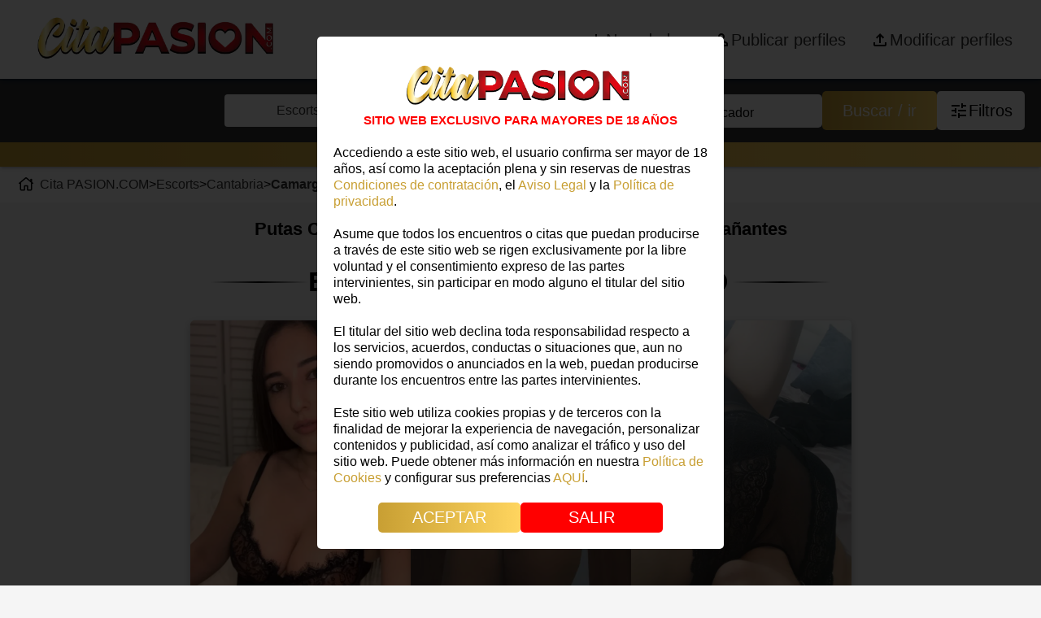

--- FILE ---
content_type: text/html; charset=UTF-8
request_url: https://citapasion.com/escorts/cantabria/camargo
body_size: 36971
content:

	<!DOCTYPE html>
	<html lang="es-ES">
		<head>
			<link rel="preload" as="image" href="/img/logocitapasion.webp" fetchpriority="high">
			<link rel="preload" as="image" href="/img/2HORIZONTAL.COM.min.webp" fetchpriority="high">

			<!-- Fuentes Google -->
			<link rel="preload" href="https://fonts.googleapis.com/css2?family=Source+Sans+Pro:wght@300;400;600;700&display=swap" as="style" onload="this.onload=null;this.rel='stylesheet'">
			<noscript>
				<link href="https://fonts.googleapis.com/css2?family=Source+Sans+Pro:wght@300;400;600;700&display=swap" rel="stylesheet" type="text/css"/>
			</noscript>
			<!-- MetaTAG SEO -->
			 <meta name="robots" content="index, follow"> 			<base href="/" />
			<title>Putas Camargo. Anuncios actuales de escorts | Cita PASION.COM</title>
			<meta name="description" content="Putas Camargo. Accede a anuncios de escorts y acompañantes, con perfiles visibles organizados por zonas y disponibilidad cercana.">
			<!--<link rel="manifest" href="manifest.php">-->

			<!-- MetaTG Social Media -->
			<meta name="og:site_name" content="PASION.COM"/>
			<meta property="og:title" content="Putas Camargo. Anuncios actuales de escorts | Cita PASION.COM"/>
			<meta property="og:description" content="Putas Camargo. Accede a anuncios de escorts y acompañantes, con perfiles visibles organizados por zonas y disponibilidad cercana.">
			<meta property="og:url" content="https://citapasion.com/escorts/cantabria/camargo">
			<meta property="og:image" content="https://citapasion.com/https://citapasion.com/img/logo-citapasion-icon.webp"/>
			<link rel="canonical" href="https://citapasion.com/escorts/cantabria/camargo" />

			<!-- FAVICON -->
			<!-- <link rel="icon" href="img/favicon.ico" sizes="32x32" /> -->
<!-- 			<link rel="icon" href="img/favicon.ico" sizes="192x192" />
			<link rel="apple-touch-icon" href="img/favicon.ico" />
			<meta name="msapplication-TileImage" content="img/favicon.ico">
			<link rel="apple-touch-icon" href="img/favicon.ico"> -->
			<link rel="apple-touch-icon" sizes="180x180" href="img/fav/apple-touch-icon.png">
			<link rel="icon" type="image/png" sizes="32x32" href="img/fav/favicon-32x32.png">
			<link rel="icon" type="image/png" sizes="16x16" href="img/fav/favicon-16x16.png">
			<link rel="manifest" href="img/fav/site.webmanifest">


							<!-- Google tag (gtag.js) -->
				<!-- <script async src="https://www.googletagmanager.com/gtag/js?id=G-QCWMX4YTK1"></script>
				<script>
				  window.dataLayer = window.dataLayer || [];
				  function gtag(){dataLayer.push(arguments);}
				  gtag('js', new Date());

				  gtag('config', 'G-QCWMX4YTK1');
				</script> -->
				<!-- Google Tag Manager -->
				<script>(function(w,d,s,l,i){w[l]=w[l]||[];w[l].push({'gtm.start':
				new Date().getTime(),event:'gtm.js'});var f=d.getElementsByTagName(s)[0],
				j=d.createElement(s),dl=l!='dataLayer'?'&l='+l:'';j.async=true;j.src=
				'https://www.googletagmanager.com/gtm.js?id='+i+dl;f.parentNode.insertBefore(j,f);
				})(window,document,'script','dataLayer','GTM-NL2NQ9C');</script>
				<!-- End Google Tag Manager -->
			

			<!-- UTF Y RESPONSIVE -->
			<meta charset="UTF-8">
			<meta name="viewport" content="width=device-width, initial-scale=1.0">
			<meta http-equiv="X-UA-Compatible" content="ie=edge">

			<!-- HYSTМODAL:CSS !-->
			<link rel="preload" href="/css/hystmodal.min.css" as="style" onload="this.onload=null;this.rel='stylesheet'">
			<noscript><link rel="stylesheet" href="css/hystmodal.min.css"></noscript>
			<!-- <link async rel="stylesheet" href="css/hystmodal.min.css"> -->


			<!-- Font Awesome -->
			<link rel="preload" href="https://cdnjs.cloudflare.com/ajax/libs/font-awesome/6.2.0/css/all.min.css" as="style" onload="this.onload=null;this.rel='stylesheet'">
			<noscript>
			<link href="https://cdnjs.cloudflare.com/ajax/libs/font-awesome/6.2.0/css/all.min.css" rel="stylesheet" type="text/css"/>
			</noscript>
			<link href="https://cdn.jsdelivr.net/npm/tom-select/dist/css/tom-select.css" rel="stylesheet">

			<link href="css/core.css?t=1745403335" rel="stylesheet" type="text/css" media="all">
<link href="css/custom.php?t=1764085468" rel="stylesheet" type="text/css" media="all">
<link href="css/hystmodal.min.css?t=1669895143" rel="stylesheet" type="text/css" media="all">
<link href="css/normalize.css?t=1669895143" rel="stylesheet" type="text/css" media="all">
<link href="modules/000-install/css/install.css?t=1670583656" rel="stylesheet" type="text/css" media="all">
<link href="modules/010-citapasion/css/css-404.css?t=1670583657" rel="stylesheet" type="text/css" media="all">
<link href="modules/010-citapasion/css/css-buscador.css?t=1762515617" rel="stylesheet" type="text/css" media="all">
<link href="modules/010-citapasion/css/css-contacto.css?t=1670583657" rel="stylesheet" type="text/css" media="all">
<link href="modules/010-citapasion/css/css-fichas-habitaciones.css?t=1744374775" rel="stylesheet" type="text/css" media="all">
<link href="modules/010-citapasion/css/css-fichas.css?t=1766062204" rel="stylesheet" type="text/css" media="all">
<link href="modules/010-citapasion/css/css-footer.css?t=1745406272" rel="stylesheet" type="text/css" media="all">
<link href="modules/010-citapasion/css/css-inicio.css?t=1738580897" rel="stylesheet" type="text/css" media="all">
<link href="modules/010-citapasion/css/css-lista.css?t=1768300045" rel="stylesheet" type="text/css" media="all">
<link href="modules/010-citapasion/css/css-login.css?t=1767179182" rel="stylesheet" type="text/css" media="all">
<link href="modules/010-citapasion/css/css-menu.css?t=1768385492" rel="stylesheet" type="text/css" media="all">
<link href="modules/010-citapasion/css/css-mi-cuenta.css?t=1767009728" rel="stylesheet" type="text/css" media="all">
<link href="modules/010-citapasion/css/css-registro.css?t=1734515454" rel="stylesheet" type="text/css" media="all">
<link href="modules/010-citapasion/css/css-suscripciones.css?t=1747221616" rel="stylesheet" type="text/css" media="all">
<link href="modules/010-citapasion/css/css-tienes-cuenta.css?t=1733298149" rel="stylesheet" type="text/css" media="all">
<link href="modules/010-citapasion/css/css-utils.css?t=1766574942" rel="stylesheet" type="text/css" media="all">
<link href="modules/010-citapasion/css/styles.css?t=1668757391" rel="stylesheet" type="text/css" media="all">
			<!-- Add the slick-theme.css if you want default styling -->
			<link rel="stylesheet" type="text/css" href="//cdn.jsdelivr.net/npm/slick-carousel@1.8.1/slick/slick-theme.css"/>
			<!-- Add the slick-theme.css if you want default styling -->
			<link rel="stylesheet" type="text/css" href="//cdn.jsdelivr.net/npm/slick-carousel@1.8.1/slick/slick.css"/>
			<style>
				@-moz-document url-prefix() {
					.new__card__content__card .icons-absolute {
									position:relative;
								}
				}

			</style>

			<!-- RECAPTCHA -->
			<script src="https://www.google.com/recaptcha/api.js?render=6Lf9BccqAAAAADMp1KOIzC6CAJL1iN3Bx8L2pFxK"></script>

		</head>

		<body>
					<!-- Google Tag Manager (noscript) -->
			<noscript><iframe src="https://www.googletagmanager.com/ns.html?id=GTM-NL2NQ9C"
			height="0" width="0" style="display:none;visibility:hidden"></iframe></noscript>
			<!-- End Google Tag Manager (noscript) -->
						<div id="main">
				<!-- <script defer>
   /* SPINER DE CARGA */

window.onload = function() {
const spinner = document.getElementById("spinner");
spinner.style.visibility = "hidden";
spinner.style.opacity = "0";
}
</script> -->

<header class="menu">
	<nav class="menu-superior">
		<div class="container-fluid">
			<div class="menu-left">
				<a href="/" class="enlace">
					<img class="logo" src="img/2HORIZONTAL.COM.peq.webp" width="350" height="83" decoding="async" loading="eager" alt="Pasion.com"> <!--logo-citapasion-max-res.webp-->     
				</a>
				<div class="group_buttons">
						<i class="fas fa-search search_button"></i>
				<input type="checkbox" name="menu-movil" id="check" class="">
				<label for="check" class="checkbtn ">
					<i class="fas fa-bars"></i>
				</label>
				<ul>
					<li>
						<a href="/escorts/cantabria/camargo/novedades" class="cuenta text-p-with-icon novedades">
							<svg xmlns="http://www.w3.org/2000/svg" height="24" viewBox="0 -960 960 960" width="24"><path d="M440-440H200v-80h240v-240h80v240h240v80H520v240h-80v-240Z"/></svg>
							<p>Novedades</p>
						</a>
					</li>

				</li>
				
				<li>
					<a href="/publicar-perfiles" class="cuenta text-p-with-icon">
						<svg xmlns="http://www.w3.org/2000/svg" height="24" viewBox="0 -960 960 960" width="24"><path d="M480-480q-66 0-113-47t-47-113q0-66 47-113t113-47q66 0 113 47t47 113q0 66-47 113t-113 47ZM160-160v-112q0-34 17.5-62.5T224-378q62-31 126-46.5T480-440q66 0 130 15.5T736-378q29 15 46.5 43.5T800-272v112H160Zm80-80h480v-32q0-11-5.5-20T700-306q-54-27-109-40.5T480-360q-56 0-111 13.5T260-306q-9 5-14.5 14t-5.5 20v32Zm240-320q33 0 56.5-23.5T560-640q0-33-23.5-56.5T480-720q-33 0-56.5 23.5T400-640q0 33 23.5 56.5T480-560Zm0-80Zm0 400Z"/></svg>
						<p>Publicar perfiles</p>
					</a>
				</li>
				
				<li>
					<a href="/acceso" class="cuenta text-p-with-icon">
						<svg xmlns="http://www.w3.org/2000/svg" height="24" viewBox="0 -960 960 960" width="24"><path d="M440-320v-326L336-542l-56-58 200-200 200 200-56 58-104-104v326h-80ZM240-160q-33 0-56.5-23.5T160-240v-120h80v120h480v-120h80v120q0 33-23.5 56.5T720-160H240Z"/></svg>
						<p>Modificar perfiles</p>
					</a>
				</li>
				
				</ul>
				</div>
			</div>
			<div class="menu-right ">
				<a href="/escorts/cantabria/camargo/novedades" class="cuenta text-p-with-icon novedades">
					<svg xmlns="http://www.w3.org/2000/svg" height="24" viewBox="0 -960 960 960" width="24"><path d="M440-440H200v-80h240v-240h80v240h240v80H520v240h-80v-240Z"/></svg>
					<p>Novedades</p>
				</a>

				<!-- <a data-hystmodal="#suscribe" class="cuenta text-p-with-icon">
					<i class="fa-solid fa-newspaper"></i>
					<p>Newsletter</p>
				</a> -->

				
				<a href="/publicar-perfiles" class="cuenta text-p-with-icon" data-test="/publicar-perfiles">
					<svg xmlns="http://www.w3.org/2000/svg" height="24" viewBox="0 -960 960 960" width="24"><path d="M480-480q-66 0-113-47t-47-113q0-66 47-113t113-47q66 0 113 47t47 113q0 66-47 113t-113 47ZM160-160v-112q0-34 17.5-62.5T224-378q62-31 126-46.5T480-440q66 0 130 15.5T736-378q29 15 46.5 43.5T800-272v112H160Zm80-80h480v-32q0-11-5.5-20T700-306q-54-27-109-40.5T480-360q-56 0-111 13.5T260-306q-9 5-14.5 14t-5.5 20v32Zm240-320q33 0 56.5-23.5T560-640q0-33-23.5-56.5T480-720q-33 0-56.5 23.5T400-640q0 33 23.5 56.5T480-560Zm0-80Zm0 400Z"/></svg>
					<p>Publicar perfiles</p>
				</a>
			
				
				<a href="/acceso" class="cuenta text-p-with-icon">
					<svg xmlns="http://www.w3.org/2000/svg" height="24" viewBox="0 -960 960 960" width="24"><path d="M440-320v-326L336-542l-56-58 200-200 200 200-56 58-104-104v326h-80ZM240-160q-33 0-56.5-23.5T160-240v-120h80v120h480v-120h80v120q0 33-23.5 56.5T720-160H240Z"/></svg>
					<p>Modificar perfiles</p>
				</a>
			
			</div>
		</div>
	</nav>
</header>

<!-- AVISO +18 -->
<!---->

<!---->
		<template id="tpl-aviso-18">
		<div class="modal__aviso_18">
			<div class="container">
				<div class="content">
	
					<img class="logo" src="img/logocitapasion.webp" alt="CitaPasion.com" width="331" height="79" decoding="async" fetchpriority="high">  
					<p class="esta-web">SITIO WEB EXCLUSIVO PARA MAYORES DE 18 AÑOS</p>
					<p><p>Accediendo a este sitio web, el usuario confirma ser mayor de 18 años, así como la aceptación plena y sin reservas de nuestras <a href="https://citapasion.com/condiciones-de-contratacion">Condiciones de contratación</a>, el <a href="https://citapasion.com/aviso-legal">Aviso Legal</a> y la <a href="https://citapasion.com/politica-de-privacidad">Política de privacidad</a>.</p></p>
					<p><p>Asume que todos los encuentros o citas que puedan producirse a través de este sitio web se rigen exclusivamente por la libre voluntad y el consentimiento expreso de las partes intervinientes, sin participar en modo alguno el titular del sitio web.</p></p>
					<p><p>El titular del sitio web declina toda responsabilidad respecto a los servicios, acuerdos, conductas o situaciones que, aun no siendo promovidos o anunciados en la web, puedan producirse durante los encuentros entre las partes intervinientes.</p></p>
					<p><p>Este sitio web utiliza cookies propias y de terceros con la finalidad de mejorar la experiencia de navegación, personalizar contenidos y publicidad, así como analizar el tráfico y uso del sitio web. Puede obtener más información en nuestra <a href="https://citapasion.com/politica-de-cookies">Política de Cookies</a> y configurar sus preferencias <a id="boton-gestionar-cookies-modal-18" href="#">AQUÍ</a>.</p></p>
	
					<div class="buttons">
						<a id="aceptar" class="btn acc-aceptar-18" href="#">ACEPTAR</a>
						<a class="btn acc-salir-18" href="#">SALIR</a>
					</div>
				</div>
			</div>
		</div>
		</template>
<!---->
<!-- Buscador -->
<section class="buscador">
  <div class="container">
    <div class="hero">
      <div class="search-engine">
        <div class="group-select">
          <!-- Select -->
          <div class="item not-button">
            <select name="filtrotiposfichas" id="filtrotiposfichas" class="custom-select sources" placeholder="Contacto">
              <option value=""></option>
                <option value=""  data-buscar="">Contactos</option>
                <option value="escorts" selected="selected" data-buscar="?w=get-provincias-buscador&amp;x=Gr7ifj2t6s%2FoCKGO7eQNGX0lbFik8jserlNrxZwsKnxTV1YiLkKShgr0nzgNDSRsPv5NjyiyDW4SMosdOecH5zT2BGzoMKptuun209nfvod3HBrngd1GdANuv1RwsbboWqRXOHZ4%2BIN4rMpxxwAPRA%3D%3D">Escorts</option>
                <option value="masajistas"  data-buscar="?w=get-provincias-buscador&amp;x=Gr7ifj2t6s%2FoCKGO7eQNGX0lbFik8jserlNrxZwsKnyo91NXCBCDpk9EvGjnJCFLLQYS%2FTAY9H5SIVdol30rk73OAjtgv3PrTeY3C54vvqkRAjo4IxscuQQqb2AxTUTH7BJ5mtDmCGvhiAh9gbv65w%3D%3D">Masajistas</option>
                <option value="travestis"  data-buscar="?w=get-provincias-buscador&amp;x=Gr7ifj2t6s%2FoCKGO7eQNGX0lbFik8jserlNrxZwsKny3dGEeK5dlo0N97o4RvrLuDnp78puJ%2F79DnOv6VVL5GIm%2Fm8ZgPyIykfpDQoOBb7mxpF%2B%2BPV9eP%2B5c2wmMUsamVw9HI407vMSyVUhHWL3CmQ%3D%3D">Travestis</option>
                <option value="boys"  data-buscar="?w=get-provincias-buscador&amp;x=Gr7ifj2t6s%2FoCKGO7eQNGX0lbFik8jserlNrxZwsKnxu%2Fc5yQ6oMJvjqfp7KRWKYK5UTylfSNLw7LaeI%2FN%2Bw8tsKnGgh%2B%2BqoOx7ub6aR1bm%2FaCF7%2BNuPsZ0O6RWSgFzWrkEWC5RUkyCdOgWZGY37cw%3D%3D">Boys</option>
                <option value="gays"  data-buscar="?w=get-provincias-buscador&amp;x=Gr7ifj2t6s%2FoCKGO7eQNGX0lbFik8jserlNrxZwsKny%2FCF2SiILM%2BsV4HdhQTrF5N%2BtcYz90%2BIWQRG42OEJDKoKIe29tq6Ncko5sYuF9dvSD1Ijey4840Ph0NaFfJLtRKZanDtuvzBHN8%2FAlzUI7wQ%3D%3D">Gays</option>
                <option value="virtuales"  data-buscar="?w=get-provincias-buscador&amp;x=Gr7ifj2t6s%2FoCKGO7eQNGX0lbFik8jserlNrxZwsKny1ONZRcmQYHD0kxfRsLdqrps55slAQ%2B018ttrhWouQvN58Daupoc%2BMgbwW%2BoROWraKZlgw3br7voQa8beWspeJxFy92htHgG3Z8KcE%2BKgLSA%3D%3D">Virtuales</option>
            </select>
          </div>
          <div class="item not-button" id="cont-buscador-provincias">
            <select name="filtroprovincias" id="filtroprovincias" class="custom-select sources" placeholder="Provincia" disabled>
              <option value=""></option>
                <option value=""  data-id="" data-buscar="">Todas</option>
                <option value="la-coruna"  data-id="40" data-buscar="?w=get-ciudades-buscador&amp;x=9u%2FV1W4BnyCzcgg0%2BLxo5iSFFu%2BLjVCCJqNx3qHBLNhHAupE%2FCjSkM%2BMzucgyWnz63wi8o0U%2F2WKr2XELTyr3KzbsfL5wGyfzJvv%2FneWR8pvken%2BeSNuyYadFoHIlnUWBMyNeIpoTXgmZFD%2B0sYruA%3D%3D">A Coruña</option>
                <option value="alava"  data-id="48" data-buscar="?w=get-ciudades-buscador&amp;x=9u%2FV1W4BnyCzcgg0%2BLxo5iSFFu%2BLjVCCJqNx3qHBLNhHAupE%2FCjSkM%2BMzucgyWnzuuK4kSVoF%2BKKnUzhivhUxlNCh%2FJOO6K%2BH0dBWYzFl4P1qKk1ar0dXoQV1Gva6NAf8h6cO8mDFqqB8JB%2FF%2B9ZCg%3D%3D">Alava</option>
                <option value="albacete"  data-id="17" data-buscar="?w=get-ciudades-buscador&amp;x=9u%2FV1W4BnyCzcgg0%2BLxo5iSFFu%2BLjVCCJqNx3qHBLNhHAupE%2FCjSkM%2BMzucgyWnzhidkNHZ%2B%2Fad%2BcnWdfQRFnoyPby805YPiVYN3Gb0E%2Bfv0zuqfpFiSS4%2F%2FBLnsZrVDrTKFXr0yDi4lTXA8o6FaUg%3D%3D">Albacete</option>
                <option value="alicante"  data-id="35" data-buscar="?w=get-ciudades-buscador&amp;x=9u%2FV1W4BnyCzcgg0%2BLxo5iSFFu%2BLjVCCJqNx3qHBLNhHAupE%2FCjSkM%2BMzucgyWnzZxv7YxQoYUaDTbsNU%2B3%2FF4IOPD%2BT7Z2qMkwDBB9y6bohPMlyKvbVPhb4966ALLnYnF8SrvRkKBSAMkMvyW1raw%3D%3D">Alicante</option>
                <option value="almeria"  data-id="1" data-buscar="?w=get-ciudades-buscador&amp;x=9u%2FV1W4BnyCzcgg0%2BLxo5iSFFu%2BLjVCCJqNx3qHBLNhHAupE%2FCjSkM%2BMzucgyWnz5Pzpz%2F5fZpzEGeS40FtuwZ4Oc8o1eZQD3l9YKNJjf0%2FJpGAAhaFv9angYZU2p2iZByVq2nkb3wE%2B2veNZkFs2A%3D%3D">Almeria</option>
                <option value="asturias"  data-id="12" data-buscar="?w=get-ciudades-buscador&amp;x=9u%2FV1W4BnyCzcgg0%2BLxo5iSFFu%2BLjVCCJqNx3qHBLNhHAupE%2FCjSkM%2BMzucgyWnzpYUdxC2dRA6FajiCBGgP6hJfgNkS0%2Buec59Q7xJ5NiLHo61vgUQKcirpIzM7q18h4VhntuLCXoHJa0yN9dR3wQ%3D%3D">Asturias</option>
                <option value="avila"  data-id="22" data-buscar="?w=get-ciudades-buscador&amp;x=9u%2FV1W4BnyCzcgg0%2BLxo5iSFFu%2BLjVCCJqNx3qHBLNhHAupE%2FCjSkM%2BMzucgyWnzhbAw7C9W2%2FeqoI7dL6iKIzuEfmrMQ02dP%2FZvT4xu9wupVx%2BeLF5kbDh2CvQ%2FC6GdNd7Y5AI7Qwyqhap%2BGdK0ug%3D%3D">Avila</option>
                <option value="badajoz"  data-id="38" data-buscar="?w=get-ciudades-buscador&amp;x=9u%2FV1W4BnyCzcgg0%2BLxo5iSFFu%2BLjVCCJqNx3qHBLNhHAupE%2FCjSkM%2BMzucgyWnziD5rCJ6YyoD6vxG7TJ%2BUkQ%2Fa8ciITgDPgQcIGW6oNN2ORaCojyOuuDY8FXBEU1Q7NG92j6wxyAtAwOAirGwq%2BA%3D%3D">Badajoz</option>
                <option value="islas-baleares"  data-id="13" data-buscar="?w=get-ciudades-buscador&amp;x=9u%2FV1W4BnyCzcgg0%2BLxo5iSFFu%2BLjVCCJqNx3qHBLNhHAupE%2FCjSkM%2BMzucgyWnzB8%2Bo22t90PYeIAyPOsXhjQlJhK94VjRgc%2F3TxfeHUgC50ohQ10%2FYJ%2FYNf9lvs4Z6ooj6bkmrgdCVXCgmoy9Npg%3D%3D">Baleares</option>
                <option value="barcelona"  data-id="31" data-buscar="?w=get-ciudades-buscador&amp;x=9u%2FV1W4BnyCzcgg0%2BLxo5iSFFu%2BLjVCCJqNx3qHBLNhHAupE%2FCjSkM%2BMzucgyWnzHik5kDxz0UYnBYy2rhhblNAT7slG2rom0PXWaF3eFZsniNW49kjmLN34NnXeSHye5z%2FXl9RIGGirQ%2F4Y%2FeYGTw%3D%3D">Barcelona</option>
                <option value="burgos"  data-id="23" data-buscar="?w=get-ciudades-buscador&amp;x=9u%2FV1W4BnyCzcgg0%2BLxo5iSFFu%2BLjVCCJqNx3qHBLNhHAupE%2FCjSkM%2BMzucgyWnzI9Q8keUfdeyKEFarMXjf8m1fdrLLwLSViYYPLPp3Zot%2Fn3cPkHCctxukpQr2q5ct4F7BdWMW6z6xqFIPlilPNg%3D%3D">Burgos</option>
                <option value="caceres"  data-id="39" data-buscar="?w=get-ciudades-buscador&amp;x=9u%2FV1W4BnyCzcgg0%2BLxo5iSFFu%2BLjVCCJqNx3qHBLNhHAupE%2FCjSkM%2BMzucgyWnzcXDtOm%2BmPPvBB3ZW%2FPAW%2FBzc4ph8W%2BNigFpHuprj0DmmFuP714seGYfAaoOmByGUKNqawNMJab6HOFEus89pFg%3D%3D">Cáceres</option>
                <option value="cadiz"  data-id="2" data-buscar="?w=get-ciudades-buscador&amp;x=9u%2FV1W4BnyCzcgg0%2BLxo5iSFFu%2BLjVCCJqNx3qHBLNhHAupE%2FCjSkM%2BMzucgyWnzXT8k1jH%2B%2FigaCuo2cDrs%2BSjo47nvwL%2FDIgWcgNxTmCju2wpSCf0QaKa5hXPeQoUWscxtSTC4E9pZQUskqZf7mg%3D%3D">Cádiz</option>
                <option value="las-palmas"  data-id="14" data-buscar="?w=get-ciudades-buscador&amp;x=9u%2FV1W4BnyCzcgg0%2BLxo5iSFFu%2BLjVCCJqNx3qHBLNhHAupE%2FCjSkM%2BMzucgyWnz2SQMi75ldhn2JPT9dzKX%2BhjQGA%2B2CCbEJFCkXmwlSdX%2F0c1NGqbO5lOwKepoicKeBSdZHqjrIZLxqJUb7bKvPQ%3D%3D">Canarias</option>
                <option value="cantabria" selected="selected" data-id="16" data-buscar="?w=get-ciudades-buscador&amp;x=9u%2FV1W4BnyCzcgg0%2BLxo5iSFFu%2BLjVCCJqNx3qHBLNhHAupE%2FCjSkM%2BMzucgyWnzOosPOzSfh1WtTXhf58Ep1QT0iYonJ5oCX4%2FHv3q01cqdU3KcR1D9qIHEP9JkzN%2FK9iPrivpP1F06mpX1UZEH7g%3D%3D">Cantabria</option>
                <option value="castellon"  data-id="36" data-buscar="?w=get-ciudades-buscador&amp;x=9u%2FV1W4BnyCzcgg0%2BLxo5iSFFu%2BLjVCCJqNx3qHBLNhHAupE%2FCjSkM%2BMzucgyWnzrznSwk%2BT8cMWJ1%2BgPWj%2FqDdVmGDb2PeSXSbmegpc5BQaj1vTsNbVZherUX%2Bq1QvFxtcHJ%2BSovij4G%2BVOvfrtaA%3D%3D">Castellón</option>
                <option value="ciudad-real"  data-id="18" data-buscar="?w=get-ciudades-buscador&amp;x=9u%2FV1W4BnyCzcgg0%2BLxo5iSFFu%2BLjVCCJqNx3qHBLNhHAupE%2FCjSkM%2BMzucgyWnz2adHdqjuuwg1pf21H%2B8qAf3FpgimtoWnY7KxrPeQBR%2FRVfsfi9n8xlZ2utah4q0eDHoKPaNp4B4M14%2FGzL4YwA%3D%3D">Ciudad Real</option>
                <option value="cordoba"  data-id="3" data-buscar="?w=get-ciudades-buscador&amp;x=9u%2FV1W4BnyCzcgg0%2BLxo5iSFFu%2BLjVCCJqNx3qHBLNhHAupE%2FCjSkM%2BMzucgyWnzymEFRhmX%2BUglSmrPZZ%2Fg8P7LkLJlwiGLS9PWqODAMOE6esq8DfdYKMvhNTaDuG8JbY326fJBFut9Aw6BtSZ7TA%3D%3D">Córdoba</option>
                <option value="cuenca"  data-id="19" data-buscar="?w=get-ciudades-buscador&amp;x=9u%2FV1W4BnyCzcgg0%2BLxo5iSFFu%2BLjVCCJqNx3qHBLNhHAupE%2FCjSkM%2BMzucgyWnzzRSbPuqNLtlf5KXX5mIWMtGuyEwCdhe%2B%2FD8I4iIaCxmsv1EQ5UcDEM%2F4nMI6k8Vi0Sojh7gLQl5uQyzurunt%2Bw%3D%3D">Cuenca</option>
                <option value="gerona"  data-id="32" data-buscar="?w=get-ciudades-buscador&amp;x=9u%2FV1W4BnyCzcgg0%2BLxo5iSFFu%2BLjVCCJqNx3qHBLNhHAupE%2FCjSkM%2BMzucgyWnzU9i5Y2jWkH8zOkfZzfqQruK%2FkyXavLUZMlzZFfUYGHEZGJ9PbPWbNZV3NP0IXcT4RjpUuhkbxYgxgBTq5LNSbw%3D%3D">Girona</option>
                <option value="granada"  data-id="4" data-buscar="?w=get-ciudades-buscador&amp;x=9u%2FV1W4BnyCzcgg0%2BLxo5iSFFu%2BLjVCCJqNx3qHBLNhHAupE%2FCjSkM%2BMzucgyWnzXLApoVB55v4a6hqHnQm4RtjeDU%2B1FCuHKtlIp%2FQugcJCzU24LGGvsGTze0J44eMESZJM%2BDR9fzfRwrxzHLEnog%3D%3D">Granada</option>
                <option value="guadalajara"  data-id="20" data-buscar="?w=get-ciudades-buscador&amp;x=9u%2FV1W4BnyCzcgg0%2BLxo5iSFFu%2BLjVCCJqNx3qHBLNhHAupE%2FCjSkM%2BMzucgyWnzEz3QgvZlyzVHjjS%2FIaBxUYAFevlY3gP0HQ1Onaijj8pzQdP%2B0OPzSqHXPSsevMFVaRneUlzI8YqCKWRGHkw7Sg%3D%3D">Guadalajara</option>
                <option value="guipuzcoa"  data-id="49" data-buscar="?w=get-ciudades-buscador&amp;x=9u%2FV1W4BnyCzcgg0%2BLxo5iSFFu%2BLjVCCJqNx3qHBLNhHAupE%2FCjSkM%2BMzucgyWnzj9vwEYURR8kegJa9I%2F8JvvDu8veEqlMuhMgcgJR2fto1Ve1Ist96LilErC5DcPs7L%2BO9xRG05WRsqFi2hh5f3w%3D%3D">Guipúzcoa</option>
                <option value="huelva"  data-id="5" data-buscar="?w=get-ciudades-buscador&amp;x=9u%2FV1W4BnyCzcgg0%2BLxo5iSFFu%2BLjVCCJqNx3qHBLNhHAupE%2FCjSkM%2BMzucgyWnz2A5aFz8azuFuOQsV86FgmbATj9a4NBSzQwfnl91YkGJJanTJiM1RjedwQjoydLshw%2BMzYHlwxdSfMTa%2FJHhaBQ%3D%3D">Huelva</option>
                <option value="huesca"  data-id="9" data-buscar="?w=get-ciudades-buscador&amp;x=9u%2FV1W4BnyCzcgg0%2BLxo5iSFFu%2BLjVCCJqNx3qHBLNhHAupE%2FCjSkM%2BMzucgyWnzCp8UuOozmR%2F7v5BRHe1ruiuULHUcfxqsMVO03aUquQVv0Wtdx8BwnNkPr%2BXdRljZ5kgJUxHZlK5XeM8xTmTiQw%3D%3D">Huesca</option>
                <option value="jaen"  data-id="6" data-buscar="?w=get-ciudades-buscador&amp;x=9u%2FV1W4BnyCzcgg0%2BLxo5iSFFu%2BLjVCCJqNx3qHBLNhHAupE%2FCjSkM%2BMzucgyWnzOyOt6Vax28p6Kg73MduBYlaLil6xobm9rBUjDKHGrw1De7DFzbSvbxLc1KQAJtSgKVjVdlf%2Fs6sCI3SxU9kb5A%3D%3D">Jaén</option>
                <option value="la-rioja"  data-id="44" data-buscar="?w=get-ciudades-buscador&amp;x=9u%2FV1W4BnyCzcgg0%2BLxo5iSFFu%2BLjVCCJqNx3qHBLNhHAupE%2FCjSkM%2BMzucgyWnzE5J%2BEq6J5daoJwik%2BH7Q9F%2Fv2YwuJbxrxFskF4T%2BvCTL64z7x5PXCvTGzsU22j%2BIKiMy2kyhbT5D9ZwLAnnKdw%3D%3D">La Rioja</option>
                <option value="leon"  data-id="24" data-buscar="?w=get-ciudades-buscador&amp;x=9u%2FV1W4BnyCzcgg0%2BLxo5iSFFu%2BLjVCCJqNx3qHBLNhHAupE%2FCjSkM%2BMzucgyWnzHVNQUqZbIwclcoxSDexdte8wMgMI0mjtV4CzLATAijggeCdkjJmsqVCZz5467P5h9q2bkhSfhmDdz6r9wXgutA%3D%3D">León</option>
                <option value="lerida"  data-id="33" data-buscar="?w=get-ciudades-buscador&amp;x=9u%2FV1W4BnyCzcgg0%2BLxo5iSFFu%2BLjVCCJqNx3qHBLNhHAupE%2FCjSkM%2BMzucgyWnzPXcwgcj4QsCl2ZOKRuHnFTTgXc0967voB93UtCTyBPZXll7KKYOkpUOIoR00L7xiZ1mMFMFF%2Bzft89V6PUAx2Q%3D%3D">Lleida</option>
                <option value="lugo"  data-id="41" data-buscar="?w=get-ciudades-buscador&amp;x=9u%2FV1W4BnyCzcgg0%2BLxo5iSFFu%2BLjVCCJqNx3qHBLNhHAupE%2FCjSkM%2BMzucgyWnz%2F2n76LA8bMjlemYu7SpAqVTWZF0W3ZBJPsRQOW2gDGaTD2n5G7hZ%2B1J%2BQC5BfQttFvVyIhVPZzKGSJswc5maag%3D%3D">Lugo</option>
                <option value="madrid"  data-id="45" data-buscar="?w=get-ciudades-buscador&amp;x=9u%2FV1W4BnyCzcgg0%2BLxo5iSFFu%2BLjVCCJqNx3qHBLNhHAupE%2FCjSkM%2BMzucgyWnzmV01M%2F5yGPkN3zyP8AA3tpmXX6lAhiurMfoYh5V3Q05Rt01ggN1UR6Ee8f2AC9ZYHK7jHpGJFsUbkT2xlw7V9g%3D%3D">Madrid</option>
                <option value="malaga"  data-id="7" data-buscar="?w=get-ciudades-buscador&amp;x=9u%2FV1W4BnyCzcgg0%2BLxo5iSFFu%2BLjVCCJqNx3qHBLNhHAupE%2FCjSkM%2BMzucgyWnzOO5Ipy9liwQrMKceP9DoP%2BOWUgZbO%2BVCJpx598WaBVqNFsp86V5SR0Vso%2BtSKo2550JXgGjGN8yLgklSaaWoMQ%3D%3D">Málaga</option>
                <option value="melilla"  data-id="52" data-buscar="?w=get-ciudades-buscador&amp;x=9u%2FV1W4BnyCzcgg0%2BLxo5iSFFu%2BLjVCCJqNx3qHBLNhHAupE%2FCjSkM%2BMzucgyWnzuYkxh%2BQpOgKU7D7gfIwROzEvaGat1bbkEtkp2bvthJEgLJkyZJWNA2NXalXsTYdoSfMzg4exOTf%2F0D1fZ3z%2FfA%3D%3D">Melilla</option>
                <option value="murcia"  data-id="46" data-buscar="?w=get-ciudades-buscador&amp;x=9u%2FV1W4BnyCzcgg0%2BLxo5iSFFu%2BLjVCCJqNx3qHBLNhHAupE%2FCjSkM%2BMzucgyWnz1FY%2BxJMLIbxIuABwRocRywHncqmjapx5Rk3jzcoM%2BHDX7%2BrGhNMUTkHlDB0%2FfiGLygCyBcmsBNp3UeoD7ujfIA%3D%3D">Murcia</option>
                <option value="navarra"  data-id="47" data-buscar="?w=get-ciudades-buscador&amp;x=9u%2FV1W4BnyCzcgg0%2BLxo5iSFFu%2BLjVCCJqNx3qHBLNhHAupE%2FCjSkM%2BMzucgyWnzRruaTopK73G2LATwF8BlnPfrvRqwTOC8z1lHlnPmWwcDPawDL%2BQ8UaM7NLmPUy6cPldY4AZoWh2ohzxxNpdQCg%3D%3D">Navarra</option>
                <option value="orense"  data-id="42" data-buscar="?w=get-ciudades-buscador&amp;x=9u%2FV1W4BnyCzcgg0%2BLxo5iSFFu%2BLjVCCJqNx3qHBLNhHAupE%2FCjSkM%2BMzucgyWnzLtkN2urqvXGds2%2FVI4i64RlA4vDY3%2FHjwy9Xikg1cpRxtjF5%2FUGDjwmbv%2FUxSrUYjuvo56WMlwNK2wvVHzWCmQ%3D%3D">Ourense</option>
                <option value="palencia"  data-id="25" data-buscar="?w=get-ciudades-buscador&amp;x=9u%2FV1W4BnyCzcgg0%2BLxo5iSFFu%2BLjVCCJqNx3qHBLNhHAupE%2FCjSkM%2BMzucgyWnzcJF59YEOLEC75vdIuVn%2FccL15MZz8M3n9RyxWeT2%2FPO4WtL2HkcBMXSXxFEKwfg%2BGNUG7WdeZDhGXrbN%2F002Kg%3D%3D">Palencia</option>
                <option value="pontevedra"  data-id="43" data-buscar="?w=get-ciudades-buscador&amp;x=9u%2FV1W4BnyCzcgg0%2BLxo5iSFFu%2BLjVCCJqNx3qHBLNhHAupE%2FCjSkM%2BMzucgyWnzZhrS8raPOvSIfUBr6JUZY5fjkjYAcWs4touwi2lZCqGI1zv50VfC8c0mu13V82ZcnF3CFaHnD9bkxbTNNbRFxA%3D%3D">Pontevedra</option>
                <option value="salamanca"  data-id="26" data-buscar="?w=get-ciudades-buscador&amp;x=9u%2FV1W4BnyCzcgg0%2BLxo5iSFFu%2BLjVCCJqNx3qHBLNhHAupE%2FCjSkM%2BMzucgyWnzIwUB1J7rwQU7uMwcecAbGXJUgmCuaclNAwFv90f7yVX7QENd%2F3GTqKVQ7buRYdffPaJnGFKyuytDWhQ23JZ7Dg%3D%3D">Salamanca</option>
                <option value="sevilla"  data-id="8" data-buscar="?w=get-ciudades-buscador&amp;x=9u%2FV1W4BnyCzcgg0%2BLxo5iSFFu%2BLjVCCJqNx3qHBLNhHAupE%2FCjSkM%2BMzucgyWnzCtaFhiyXny8Vli2l6SXAMGYp16dXJ4dPWOjJ5sDRlt19F7Z73rJFk5MSUqSX%2BljtbrSScT%2F0xeiRyVSydrjMTA%3D%3D">Sevilla</option>
                <option value="soria"  data-id="28" data-buscar="?w=get-ciudades-buscador&amp;x=9u%2FV1W4BnyCzcgg0%2BLxo5iSFFu%2BLjVCCJqNx3qHBLNhHAupE%2FCjSkM%2BMzucgyWnzr9dHfAOFpZ5KN2RZ6inueJ594bK2F1C4J4CGy35bpdeqYAI49p136Qx3EVQ1HVuu3Sp%2BdCDlzbQdERjocMpjPA%3D%3D">Soria</option>
                <option value="tarragona"  data-id="34" data-buscar="?w=get-ciudades-buscador&amp;x=9u%2FV1W4BnyCzcgg0%2BLxo5iSFFu%2BLjVCCJqNx3qHBLNhHAupE%2FCjSkM%2BMzucgyWnzte0BK7qIxN9uJ%2FJBZAfXT3KleNGM1lGke2frQUT7%2BTAvj9L1GrupqeZORJVZXequTKV%2BFrq8ZOK7Thj7TXFIhg%3D%3D">Tarragona</option>
                <option value="santa-cruz-de-tenerife"  data-id="15" data-buscar="?w=get-ciudades-buscador&amp;x=9u%2FV1W4BnyCzcgg0%2BLxo5iSFFu%2BLjVCCJqNx3qHBLNhHAupE%2FCjSkM%2BMzucgyWnzR0OcynJ6DteYQLjLH068tyximQ7NhFQV5nHZgL3vyNvEs4f4elIZEh0M3KLwZjaOsLPOg7fR%2FmHTUeD86zUFxQ%3D%3D">Tenerife</option>
                <option value="teruel"  data-id="10" data-buscar="?w=get-ciudades-buscador&amp;x=9u%2FV1W4BnyCzcgg0%2BLxo5iSFFu%2BLjVCCJqNx3qHBLNhHAupE%2FCjSkM%2BMzucgyWnzRs2bfbvX3Rkgj2lUQWVcmTwAwVr8LbHe3eV6DuDuX6wEtC%2FGI5h03hozHyvEbN4iv6zbPrlAkfc9hokkx3yMxQ%3D%3D">Teruel</option>
                <option value="toledo"  data-id="21" data-buscar="?w=get-ciudades-buscador&amp;x=9u%2FV1W4BnyCzcgg0%2BLxo5iSFFu%2BLjVCCJqNx3qHBLNhHAupE%2FCjSkM%2BMzucgyWnzdYkXqsHr8uWWn%2F0x4njPc6BRpPj%2FmjCFc9snZ5GBfV7tq%2Fq3hK0mJui%2F6F7gAQwIamMNz7ZdpqSmtVHXW67sMw%3D%3D">Toledo</option>
                <option value="valencia"  data-id="37" data-buscar="?w=get-ciudades-buscador&amp;x=9u%2FV1W4BnyCzcgg0%2BLxo5iSFFu%2BLjVCCJqNx3qHBLNhHAupE%2FCjSkM%2BMzucgyWnzmpkOH5scgm5Q1Rqt7EfI9O3UrEoGj7OG4z6pRnvc3MdA1dLcb1RVB4yjXw7y6xEfJuYCRidQVpAXF62O02GYpw%3D%3D">Valencia</option>
                <option value="valladolid"  data-id="29" data-buscar="?w=get-ciudades-buscador&amp;x=9u%2FV1W4BnyCzcgg0%2BLxo5iSFFu%2BLjVCCJqNx3qHBLNhHAupE%2FCjSkM%2BMzucgyWnzKTy7fOMQgZjXclWRwJfaS%2FFY44eDENBxSvjRXazbIgaThQuBzsXMeZ3RvlNE2%2ByHhfgHyaKgyJP0u9dvdUshGA%3D%3D">Valladolid</option>
                <option value="vizcaya"  data-id="50" data-buscar="?w=get-ciudades-buscador&amp;x=9u%2FV1W4BnyCzcgg0%2BLxo5iSFFu%2BLjVCCJqNx3qHBLNhHAupE%2FCjSkM%2BMzucgyWnzv0gnKc5W0%2FyJzrg1hBAyWyeIqaQSGk9cIoJAfmwqlj%2FBMQUXG8F1SQTW088En2CmEShzk2Ko6lAW3ekms9uMZw%3D%3D">Vizcaya</option>
                <option value="zamora"  data-id="30" data-buscar="?w=get-ciudades-buscador&amp;x=9u%2FV1W4BnyCzcgg0%2BLxo5iSFFu%2BLjVCCJqNx3qHBLNhHAupE%2FCjSkM%2BMzucgyWnzQ%2Ff%2B5AUzBCwQW3Brj%2Buxu%2BIPXmW%2BgFHRsGSGDzFeRI9P7%2FMYHO7wi6SRcKLx8vBTewfMfA7wntDY33pW%2B57grg%3D%3D">Zamora</option>
                <option value="zaragoza"  data-id="11" data-buscar="?w=get-ciudades-buscador&amp;x=9u%2FV1W4BnyCzcgg0%2BLxo5iSFFu%2BLjVCCJqNx3qHBLNhHAupE%2FCjSkM%2BMzucgyWnzwEtAYnpvz2xqgAHLN%2Bq4VT0FKeRI3KMi03DLPyk4xrmX5EedFEjHOjTKrD6xJdsDHsvIz749up5gbh3RbvHOfQ%3D%3D">Zaragoza</option>
            </select>
          </div>
          <div class="item not-button" id="cont-buscador-ciudades">
            <select name="filtrociudades" id="filtrociudades" class="custom-select sources disabled__item" placeholder="Ciudad">
              <option value=""></option>
            </select>
          </div>
          <div class="item not-button input__wrapper__search">
            <label class="input">
              <input id="search__personalizado" class="input__field" type="text" placeholder=" " value="" />
              <span class="input__label"><svg xmlns="http://www.w3.org/2000/svg" height="24" viewBox="0 -960 960 960" width="24"><path d="M784-120 532-372q-30 24-69 38t-83 14q-109 0-184.5-75.5T120-580q0-109 75.5-184.5T380-840q109 0 184.5 75.5T640-580q0 44-14 83t-38 69l252 252-56 56ZM380-400q75 0 127.5-52.5T560-580q0-75-52.5-127.5T380-760q-75 0-127.5 52.5T200-580q0 75 52.5 127.5T380-400Z"/></svg>Buscador</span>
            </label>
          </div>
          <div class="item btn-submit">
            <button class="btn btn-search-engine" > <span> Buscar / ir </span></button>
          </div>
          <div data-hystmodal="#more_filters" class="boton-mas-opciones text-p-with-icon">
            <svg xmlns="http://www.w3.org/2000/svg" height="24" viewBox="0 -960 960 960" width="24"><path d="M440-120v-240h80v80h320v80H520v80h-80Zm-320-80v-80h240v80H120Zm160-160v-80H120v-80h160v-80h80v240h-80Zm160-80v-80h400v80H440Zm160-160v-240h80v80h160v80H680v80h-80Zm-480-80v-80h400v80H120Z"/></svg>
            <p class="text-filters">Filtros</p>
          </div>
        </div>
      </div>
    </div>
  </div>
  <div class="video-foto">
    <div class="video-foto-inner">
      <p><span>3</span> perfiles, <span>0</span> perfiles verificados y <span>0</span> con video</p>
    </div>
  </div>
</section>
<div class="hystmodal busqueda__avanzada" id="more_filters" aria-hidden="true">
  <div class="hystmodal__wrap">
      <div class="hystmodal__window" role="dialog" aria-modal="true">
          <button data-hystclose class="hystmodal__close"></button>
          <div class="title__wrapper">
            <p class="title">Filtros Personalizados</p>
          </div>
          <div class="container">
            <div class="info__filters">
              <div class="info">
                <p>Marca tus filtros y presiona "Aplicar"</p>
              </div>
            </div>
            <div class="advanced-filters">
              <div class="options">
                <!--Meter aqui filtros personalizados-->
                  <div class="title">
                    <p>Perfiles</p>
                  </div>
                  <div class="item_inner">
                    <a href="#" class="item  acc-anadir-filtro-ficha" data-idetiqueta="verificado">
                      <p>Verificado</p>
                      <input type="hidden" value="verificado" name="" id="filtro_ficha_verificado">
                    </a>
                    <a href="#" class="item  acc-anadir-filtro-ficha" data-idetiqueta="noverificado">
                      <p>No verificado</p>
                      <input type="hidden" value="noverificado" name="" id="filtro_ficha_noverificado">
                    </a>
                  </div>
                  <div class="title">
                    <p></p>
                  </div>
                  <div class="item_inner">
                    <a href="#" class="item  acc-anadir-filtro-ficha" data-idetiqueta="video">
                      <p>Video</p>
                      <input type="hidden" value="video" name="" id="filtro_ficha_video">
                    </a>
                    <a href="#" class="item  acc-anadir-filtro-ficha" data-idetiqueta="novideo">
                      <p>No video</p>
                      <input type="hidden" value="novideo" name="" id="filtro_ficha_novideo">
                    </a>
                  </div>

                  <div class="title">
                    <p>Edad</p>
                  </div>
                  <div class="edad-wrapper">
                    <label for="edad-min">Edad mínima</label>
                    <input type="number" name="edad-min" value="" id="edad-min" class="input-edad" placeholder="18" min="18" max="99">

                    <label for="edad-max">Edad máxima</label>
                    <input type="number" name="edad-max" value="" id="edad-max" class="input-edad" placeholder="99" min="18" max="99">
                  </div>

                  <div class="title">
                    <p>Altura</p>
                  </div>
                  <div class="altura-wrapper">
                    <label for="altura-min">Altura mínima</label>
                    <input type="number" name="altura-min" value="" id="altura-min" class="input-altura" placeholder="140" min="140" max="200">

                    <label for="altura-max">Altura máxima</label>
                    <input type="number" name="altura-max" value="" id="altura-max" class="input-altura" placeholder="160" min="150" max="210">
                  </div>

                  <div class="title">
                    <p>Peso</p>
                  </div>
                  <div class="peso-wrapper">
                    <label for="peso-min">Peso mínimo</label>
                    <input type="number" name="peso-min" value="" id="peso-min" class="input-peso" placeholder="50" min="40" max="140">

                    <label for="peso-max">Peso máximo</label>
                    <input type="number" name="peso-max" value="" id="peso-max" class="input-peso" placeholder="70" min="40" max="180">
                  </div>

                  <div class="title">
                    <p>Talla de pecho</p>
                  </div>
                  <div class="edad-wrapper">
                    <select name="filtro-tallapecho" id="filtro-tallapecho" class="custom-select sources filtro-tallapecho" placeholder="Selecciona...">
                      <option value="-1000">Ninguna</option>
                        <option value="menos90" >Menos de 90</option>
                        <option value="90" >90</option>
                        <option value="95" >95</option>
                        <option value="100" >100</option>
                        <option value="105" >105</option>
                        <option value="110" >110</option>
                        <option value="115" >115</option>
                        <option value="120" >120</option>
                        <option value="125" >125</option>
                        <option value="130" >130</option>
                        <option value="135" >135</option>
                        <option value="140" >140</option>
                        <option value="mas140" >Más de 140</option>
                    </select>
                  </div>

                  <div class="title">
                    <p>Nacionalidad</p>
                  </div>
                  <div class="item_inner">
                    <a href="#" class="item  acc-anadir-filtro-nacionalidad" data-idetiqueta="sinespecificar">
                      <p>Sin especificar</p>
                      <input type="hidden" value="sinespecificar" name="" id="filtro_nacionalidad_sinespecificar">
                    </a>
                    <a href="#" class="item  acc-anadir-filtro-nacionalidad" data-idetiqueta="afgana">
                      <p>Afgana</p>
                      <input type="hidden" value="afgana" name="" id="filtro_nacionalidad_afgana">
                    </a>
                    <a href="#" class="item  acc-anadir-filtro-nacionalidad" data-idetiqueta="albanesa">
                      <p>Albanesa</p>
                      <input type="hidden" value="albanesa" name="" id="filtro_nacionalidad_albanesa">
                    </a>
                    <a href="#" class="item  acc-anadir-filtro-nacionalidad" data-idetiqueta="alemana">
                      <p>Alemana</p>
                      <input type="hidden" value="alemana" name="" id="filtro_nacionalidad_alemana">
                    </a>
                    <a href="#" class="item  acc-anadir-filtro-nacionalidad" data-idetiqueta="andorrana">
                      <p>Andorrana</p>
                      <input type="hidden" value="andorrana" name="" id="filtro_nacionalidad_andorrana">
                    </a>
                    <a href="#" class="item  acc-anadir-filtro-nacionalidad" data-idetiqueta="angolena">
                      <p>Angoleña</p>
                      <input type="hidden" value="angolena" name="" id="filtro_nacionalidad_angolena">
                    </a>
                    <a href="#" class="item  acc-anadir-filtro-nacionalidad" data-idetiqueta="arabe">
                      <p>Arabe</p>
                      <input type="hidden" value="arabe" name="" id="filtro_nacionalidad_arabe">
                    </a>
                    <a href="#" class="item  acc-anadir-filtro-nacionalidad" data-idetiqueta="argelina">
                      <p>Argelina</p>
                      <input type="hidden" value="argelina" name="" id="filtro_nacionalidad_argelina">
                    </a>
                    <a href="#" class="item  acc-anadir-filtro-nacionalidad" data-idetiqueta="argentina">
                      <p>Argentina</p>
                      <input type="hidden" value="argentina" name="" id="filtro_nacionalidad_argentina">
                    </a>
                    <a href="#" class="item  acc-anadir-filtro-nacionalidad" data-idetiqueta="armenia">
                      <p>Armenia</p>
                      <input type="hidden" value="armenia" name="" id="filtro_nacionalidad_armenia">
                    </a>
                    <a href="#" class="item  acc-anadir-filtro-nacionalidad" data-idetiqueta="arubana">
                      <p>Arubana</p>
                      <input type="hidden" value="arubana" name="" id="filtro_nacionalidad_arubana">
                    </a>
                    <a href="#" class="item  acc-anadir-filtro-nacionalidad" data-idetiqueta="australiana">
                      <p>Australiana</p>
                      <input type="hidden" value="australiana" name="" id="filtro_nacionalidad_australiana">
                    </a>
                    <a href="#" class="item  acc-anadir-filtro-nacionalidad" data-idetiqueta="austriaca">
                      <p>Austríaca</p>
                      <input type="hidden" value="austriaca" name="" id="filtro_nacionalidad_austriaca">
                    </a>
                    <a href="#" class="item  acc-anadir-filtro-nacionalidad" data-idetiqueta="azerbaiyana">
                      <p>Azerbaiyana</p>
                      <input type="hidden" value="azerbaiyana" name="" id="filtro_nacionalidad_azerbaiyana">
                    </a>
                    <a href="#" class="item  acc-anadir-filtro-nacionalidad" data-idetiqueta="bahamena">
                      <p>Bahameña</p>
                      <input type="hidden" value="bahamena" name="" id="filtro_nacionalidad_bahamena">
                    </a>
                    <a href="#" class="item  acc-anadir-filtro-nacionalidad" data-idetiqueta="bangladesi">
                      <p>Bangladesí</p>
                      <input type="hidden" value="bangladesi" name="" id="filtro_nacionalidad_bangladesi">
                    </a>
                    <a href="#" class="item  acc-anadir-filtro-nacionalidad" data-idetiqueta="barbadense">
                      <p>Barbadense</p>
                      <input type="hidden" value="barbadense" name="" id="filtro_nacionalidad_barbadense">
                    </a>
                    <a href="#" class="item  acc-anadir-filtro-nacionalidad" data-idetiqueta="bareini">
                      <p>Bareiní</p>
                      <input type="hidden" value="bareini" name="" id="filtro_nacionalidad_bareini">
                    </a>
                    <a href="#" class="item  acc-anadir-filtro-nacionalidad" data-idetiqueta="belga">
                      <p>Belga</p>
                      <input type="hidden" value="belga" name="" id="filtro_nacionalidad_belga">
                    </a>
                    <a href="#" class="item  acc-anadir-filtro-nacionalidad" data-idetiqueta="belicena">
                      <p>Beliceña</p>
                      <input type="hidden" value="belicena" name="" id="filtro_nacionalidad_belicena">
                    </a>
                    <a href="#" class="item  acc-anadir-filtro-nacionalidad" data-idetiqueta="bielorrusa">
                      <p>Bielorrusa</p>
                      <input type="hidden" value="bielorrusa" name="" id="filtro_nacionalidad_bielorrusa">
                    </a>
                    <a href="#" class="item  acc-anadir-filtro-nacionalidad" data-idetiqueta="boliviana">
                      <p>Boliviana</p>
                      <input type="hidden" value="boliviana" name="" id="filtro_nacionalidad_boliviana">
                    </a>
                    <a href="#" class="item  acc-anadir-filtro-nacionalidad" data-idetiqueta="bosnia">
                      <p>Bosnia</p>
                      <input type="hidden" value="bosnia" name="" id="filtro_nacionalidad_bosnia">
                    </a>
                    <a href="#" class="item  acc-anadir-filtro-nacionalidad" data-idetiqueta="brasilena">
                      <p>Brasileña</p>
                      <input type="hidden" value="brasilena" name="" id="filtro_nacionalidad_brasilena">
                    </a>
                    <a href="#" class="item  acc-anadir-filtro-nacionalidad" data-idetiqueta="britanica">
                      <p>Británica</p>
                      <input type="hidden" value="britanica" name="" id="filtro_nacionalidad_britanica">
                    </a>
                    <a href="#" class="item  acc-anadir-filtro-nacionalidad" data-idetiqueta="bulgara">
                      <p>Búlgara</p>
                      <input type="hidden" value="bulgara" name="" id="filtro_nacionalidad_bulgara">
                    </a>
                    <a href="#" class="item  acc-anadir-filtro-nacionalidad" data-idetiqueta="camerunesa">
                      <p>Camerunesa</p>
                      <input type="hidden" value="camerunesa" name="" id="filtro_nacionalidad_camerunesa">
                    </a>
                    <a href="#" class="item  acc-anadir-filtro-nacionalidad" data-idetiqueta="canadiense">
                      <p>Canadiense</p>
                      <input type="hidden" value="canadiense" name="" id="filtro_nacionalidad_canadiense">
                    </a>
                    <a href="#" class="item  acc-anadir-filtro-nacionalidad" data-idetiqueta="checa">
                      <p>Checa</p>
                      <input type="hidden" value="checa" name="" id="filtro_nacionalidad_checa">
                    </a>
                    <a href="#" class="item  acc-anadir-filtro-nacionalidad" data-idetiqueta="chilena">
                      <p>Chilena</p>
                      <input type="hidden" value="chilena" name="" id="filtro_nacionalidad_chilena">
                    </a>
                    <a href="#" class="item  acc-anadir-filtro-nacionalidad" data-idetiqueta="china">
                      <p>China</p>
                      <input type="hidden" value="china" name="" id="filtro_nacionalidad_china">
                    </a>
                    <a href="#" class="item  acc-anadir-filtro-nacionalidad" data-idetiqueta="chipriota">
                      <p>Chipriota</p>
                      <input type="hidden" value="chipriota" name="" id="filtro_nacionalidad_chipriota">
                    </a>
                    <a href="#" class="item  acc-anadir-filtro-nacionalidad" data-idetiqueta="colombiana">
                      <p>Colombiana</p>
                      <input type="hidden" value="colombiana" name="" id="filtro_nacionalidad_colombiana">
                    </a>
                    <a href="#" class="item  acc-anadir-filtro-nacionalidad" data-idetiqueta="costarricense">
                      <p>Costarricense</p>
                      <input type="hidden" value="costarricense" name="" id="filtro_nacionalidad_costarricense">
                    </a>
                    <a href="#" class="item  acc-anadir-filtro-nacionalidad" data-idetiqueta="croata">
                      <p>Croata</p>
                      <input type="hidden" value="croata" name="" id="filtro_nacionalidad_croata">
                    </a>
                    <a href="#" class="item  acc-anadir-filtro-nacionalidad" data-idetiqueta="cubana">
                      <p>Cubana</p>
                      <input type="hidden" value="cubana" name="" id="filtro_nacionalidad_cubana">
                    </a>
                    <a href="#" class="item  acc-anadir-filtro-nacionalidad" data-idetiqueta="danesa">
                      <p>Danesa</p>
                      <input type="hidden" value="danesa" name="" id="filtro_nacionalidad_danesa">
                    </a>
                    <a href="#" class="item  acc-anadir-filtro-nacionalidad" data-idetiqueta="dominicana">
                      <p>Dominicana</p>
                      <input type="hidden" value="dominicana" name="" id="filtro_nacionalidad_dominicana">
                    </a>
                    <a href="#" class="item  acc-anadir-filtro-nacionalidad" data-idetiqueta="dominiquesa">
                      <p>Dominiquesa</p>
                      <input type="hidden" value="dominiquesa" name="" id="filtro_nacionalidad_dominiquesa">
                    </a>
                    <a href="#" class="item  acc-anadir-filtro-nacionalidad" data-idetiqueta="ecuatoguineana">
                      <p>Ecuatoguineana</p>
                      <input type="hidden" value="ecuatoguineana" name="" id="filtro_nacionalidad_ecuatoguineana">
                    </a>
                    <a href="#" class="item  acc-anadir-filtro-nacionalidad" data-idetiqueta="ecuatoriana">
                      <p>Ecuatoriana</p>
                      <input type="hidden" value="ecuatoriana" name="" id="filtro_nacionalidad_ecuatoriana">
                    </a>
                    <a href="#" class="item  acc-anadir-filtro-nacionalidad" data-idetiqueta="egipcia">
                      <p>Egipcia</p>
                      <input type="hidden" value="egipcia" name="" id="filtro_nacionalidad_egipcia">
                    </a>
                    <a href="#" class="item  acc-anadir-filtro-nacionalidad" data-idetiqueta="emirati">
                      <p>Emiratí</p>
                      <input type="hidden" value="emirati" name="" id="filtro_nacionalidad_emirati">
                    </a>
                    <a href="#" class="item  acc-anadir-filtro-nacionalidad" data-idetiqueta="escocesa">
                      <p>Escocesa</p>
                      <input type="hidden" value="escocesa" name="" id="filtro_nacionalidad_escocesa">
                    </a>
                    <a href="#" class="item  acc-anadir-filtro-nacionalidad" data-idetiqueta="eslovaca">
                      <p>Eslovaca</p>
                      <input type="hidden" value="eslovaca" name="" id="filtro_nacionalidad_eslovaca">
                    </a>
                    <a href="#" class="item  acc-anadir-filtro-nacionalidad" data-idetiqueta="eslovena">
                      <p>Eslovena</p>
                      <input type="hidden" value="eslovena" name="" id="filtro_nacionalidad_eslovena">
                    </a>
                    <a href="#" class="item  acc-anadir-filtro-nacionalidad" data-idetiqueta="espanola">
                      <p>Española</p>
                      <input type="hidden" value="espanola" name="" id="filtro_nacionalidad_espanola">
                    </a>
                    <a href="#" class="item  acc-anadir-filtro-nacionalidad" data-idetiqueta="estadounidense">
                      <p>Estadounidense</p>
                      <input type="hidden" value="estadounidense" name="" id="filtro_nacionalidad_estadounidense">
                    </a>
                    <a href="#" class="item  acc-anadir-filtro-nacionalidad" data-idetiqueta="estonia">
                      <p>Estonia</p>
                      <input type="hidden" value="estonia" name="" id="filtro_nacionalidad_estonia">
                    </a>
                    <a href="#" class="item  acc-anadir-filtro-nacionalidad" data-idetiqueta="etiope">
                      <p>Etíope</p>
                      <input type="hidden" value="etiope" name="" id="filtro_nacionalidad_etiope">
                    </a>
                    <a href="#" class="item  acc-anadir-filtro-nacionalidad" data-idetiqueta="filipina">
                      <p>Filipina</p>
                      <input type="hidden" value="filipina" name="" id="filtro_nacionalidad_filipina">
                    </a>
                    <a href="#" class="item  acc-anadir-filtro-nacionalidad" data-idetiqueta="finlandesa">
                      <p>Finlandesa</p>
                      <input type="hidden" value="finlandesa" name="" id="filtro_nacionalidad_finlandesa">
                    </a>
                    <a href="#" class="item  acc-anadir-filtro-nacionalidad" data-idetiqueta="francesa">
                      <p>Francesa</p>
                      <input type="hidden" value="francesa" name="" id="filtro_nacionalidad_francesa">
                    </a>
                    <a href="#" class="item  acc-anadir-filtro-nacionalidad" data-idetiqueta="georgiana">
                      <p>Georgiana</p>
                      <input type="hidden" value="georgiana" name="" id="filtro_nacionalidad_georgiana">
                    </a>
                    <a href="#" class="item  acc-anadir-filtro-nacionalidad" data-idetiqueta="griega">
                      <p>Griega</p>
                      <input type="hidden" value="griega" name="" id="filtro_nacionalidad_griega">
                    </a>
                    <a href="#" class="item  acc-anadir-filtro-nacionalidad" data-idetiqueta="guatemalteca">
                      <p>Guatemalteca</p>
                      <input type="hidden" value="guatemalteca" name="" id="filtro_nacionalidad_guatemalteca">
                    </a>
                    <a href="#" class="item  acc-anadir-filtro-nacionalidad" data-idetiqueta="guyanesa">
                      <p>Guyanesa</p>
                      <input type="hidden" value="guyanesa" name="" id="filtro_nacionalidad_guyanesa">
                    </a>
                    <a href="#" class="item  acc-anadir-filtro-nacionalidad" data-idetiqueta="haitiana">
                      <p>Haitiana</p>
                      <input type="hidden" value="haitiana" name="" id="filtro_nacionalidad_haitiana">
                    </a>
                    <a href="#" class="item  acc-anadir-filtro-nacionalidad" data-idetiqueta="hindu">
                      <p>Hindú</p>
                      <input type="hidden" value="hindu" name="" id="filtro_nacionalidad_hindu">
                    </a>
                    <a href="#" class="item  acc-anadir-filtro-nacionalidad" data-idetiqueta="holandesa">
                      <p>Holandesa</p>
                      <input type="hidden" value="holandesa" name="" id="filtro_nacionalidad_holandesa">
                    </a>
                    <a href="#" class="item  acc-anadir-filtro-nacionalidad" data-idetiqueta="hondurena">
                      <p>Hondureña</p>
                      <input type="hidden" value="hondurena" name="" id="filtro_nacionalidad_hondurena">
                    </a>
                    <a href="#" class="item  acc-anadir-filtro-nacionalidad" data-idetiqueta="hungara">
                      <p>Húngara</p>
                      <input type="hidden" value="hungara" name="" id="filtro_nacionalidad_hungara">
                    </a>
                    <a href="#" class="item  acc-anadir-filtro-nacionalidad" data-idetiqueta="indonesia">
                      <p>Indonesia</p>
                      <input type="hidden" value="indonesia" name="" id="filtro_nacionalidad_indonesia">
                    </a>
                    <a href="#" class="item  acc-anadir-filtro-nacionalidad" data-idetiqueta="irlandesa">
                      <p>Irlandesa</p>
                      <input type="hidden" value="irlandesa" name="" id="filtro_nacionalidad_irlandesa">
                    </a>
                    <a href="#" class="item  acc-anadir-filtro-nacionalidad" data-idetiqueta="israeli">
                      <p>Israelí</p>
                      <input type="hidden" value="israeli" name="" id="filtro_nacionalidad_israeli">
                    </a>
                    <a href="#" class="item  acc-anadir-filtro-nacionalidad" data-idetiqueta="italiana">
                      <p>Italiana</p>
                      <input type="hidden" value="italiana" name="" id="filtro_nacionalidad_italiana">
                    </a>
                    <a href="#" class="item  acc-anadir-filtro-nacionalidad" data-idetiqueta="jamaiquina">
                      <p>Jamaiquina</p>
                      <input type="hidden" value="jamaiquina" name="" id="filtro_nacionalidad_jamaiquina">
                    </a>
                    <a href="#" class="item  acc-anadir-filtro-nacionalidad" data-idetiqueta="japonesa">
                      <p>Japonesa</p>
                      <input type="hidden" value="japonesa" name="" id="filtro_nacionalidad_japonesa">
                    </a>
                    <a href="#" class="item  acc-anadir-filtro-nacionalidad" data-idetiqueta="letona">
                      <p>Letona</p>
                      <input type="hidden" value="letona" name="" id="filtro_nacionalidad_letona">
                    </a>
                    <a href="#" class="item  acc-anadir-filtro-nacionalidad" data-idetiqueta="libanesa">
                      <p>Libanesa</p>
                      <input type="hidden" value="libanesa" name="" id="filtro_nacionalidad_libanesa">
                    </a>
                    <a href="#" class="item  acc-anadir-filtro-nacionalidad" data-idetiqueta="liberiana">
                      <p>Liberiana</p>
                      <input type="hidden" value="liberiana" name="" id="filtro_nacionalidad_liberiana">
                    </a>
                    <a href="#" class="item  acc-anadir-filtro-nacionalidad" data-idetiqueta="libia">
                      <p>Libia</p>
                      <input type="hidden" value="libia" name="" id="filtro_nacionalidad_libia">
                    </a>
                    <a href="#" class="item  acc-anadir-filtro-nacionalidad" data-idetiqueta="lituana">
                      <p>Lituana</p>
                      <input type="hidden" value="lituana" name="" id="filtro_nacionalidad_lituana">
                    </a>
                    <a href="#" class="item  acc-anadir-filtro-nacionalidad" data-idetiqueta="luxemburguesa">
                      <p>Luxemburguesa</p>
                      <input type="hidden" value="luxemburguesa" name="" id="filtro_nacionalidad_luxemburguesa">
                    </a>
                    <a href="#" class="item  acc-anadir-filtro-nacionalidad" data-idetiqueta="maltesa">
                      <p>Maltesa</p>
                      <input type="hidden" value="maltesa" name="" id="filtro_nacionalidad_maltesa">
                    </a>
                    <a href="#" class="item  acc-anadir-filtro-nacionalidad" data-idetiqueta="marroqui">
                      <p>Marroquí</p>
                      <input type="hidden" value="marroqui" name="" id="filtro_nacionalidad_marroqui">
                    </a>
                    <a href="#" class="item  acc-anadir-filtro-nacionalidad" data-idetiqueta="mexicana">
                      <p>Mexicana</p>
                      <input type="hidden" value="mexicana" name="" id="filtro_nacionalidad_mexicana">
                    </a>
                    <a href="#" class="item  acc-anadir-filtro-nacionalidad" data-idetiqueta="moldava">
                      <p>Moldava</p>
                      <input type="hidden" value="moldava" name="" id="filtro_nacionalidad_moldava">
                    </a>
                    <a href="#" class="item  acc-anadir-filtro-nacionalidad" data-idetiqueta="monegasca">
                      <p>Monegasca</p>
                      <input type="hidden" value="monegasca" name="" id="filtro_nacionalidad_monegasca">
                    </a>
                    <a href="#" class="item  acc-anadir-filtro-nacionalidad" data-idetiqueta="mongola">
                      <p>Mongola</p>
                      <input type="hidden" value="mongola" name="" id="filtro_nacionalidad_mongola">
                    </a>
                    <a href="#" class="item  acc-anadir-filtro-nacionalidad" data-idetiqueta="montenegrina">
                      <p>Montenegrina</p>
                      <input type="hidden" value="montenegrina" name="" id="filtro_nacionalidad_montenegrina">
                    </a>
                    <a href="#" class="item  acc-anadir-filtro-nacionalidad" data-idetiqueta="namibia">
                      <p>Namibia</p>
                      <input type="hidden" value="namibia" name="" id="filtro_nacionalidad_namibia">
                    </a>
                    <a href="#" class="item  acc-anadir-filtro-nacionalidad" data-idetiqueta="neozelandesa">
                      <p>Neozelandesa</p>
                      <input type="hidden" value="neozelandesa" name="" id="filtro_nacionalidad_neozelandesa">
                    </a>
                    <a href="#" class="item  acc-anadir-filtro-nacionalidad" data-idetiqueta="nicaragüense">
                      <p>Nicaragüense</p>
                      <input type="hidden" value="nicaragüense" name="" id="filtro_nacionalidad_nicaragüense">
                    </a>
                    <a href="#" class="item  acc-anadir-filtro-nacionalidad" data-idetiqueta="nigeriana">
                      <p>Nigeriana</p>
                      <input type="hidden" value="nigeriana" name="" id="filtro_nacionalidad_nigeriana">
                    </a>
                    <a href="#" class="item  acc-anadir-filtro-nacionalidad" data-idetiqueta="norcoreana">
                      <p>Norcoreana</p>
                      <input type="hidden" value="norcoreana" name="" id="filtro_nacionalidad_norcoreana">
                    </a>
                    <a href="#" class="item  acc-anadir-filtro-nacionalidad" data-idetiqueta="noruega">
                      <p>Noruega</p>
                      <input type="hidden" value="noruega" name="" id="filtro_nacionalidad_noruega">
                    </a>
                    <a href="#" class="item  acc-anadir-filtro-nacionalidad" data-idetiqueta="panamena">
                      <p>Panameña</p>
                      <input type="hidden" value="panamena" name="" id="filtro_nacionalidad_panamena">
                    </a>
                    <a href="#" class="item  acc-anadir-filtro-nacionalidad" data-idetiqueta="paraguaya">
                      <p>Paraguaya</p>
                      <input type="hidden" value="paraguaya" name="" id="filtro_nacionalidad_paraguaya">
                    </a>
                    <a href="#" class="item  acc-anadir-filtro-nacionalidad" data-idetiqueta="peruana">
                      <p>Peruana</p>
                      <input type="hidden" value="peruana" name="" id="filtro_nacionalidad_peruana">
                    </a>
                    <a href="#" class="item  acc-anadir-filtro-nacionalidad" data-idetiqueta="polaca">
                      <p>Polaca</p>
                      <input type="hidden" value="polaca" name="" id="filtro_nacionalidad_polaca">
                    </a>
                    <a href="#" class="item  acc-anadir-filtro-nacionalidad" data-idetiqueta="portuguesa">
                      <p>Portuguesa</p>
                      <input type="hidden" value="portuguesa" name="" id="filtro_nacionalidad_portuguesa">
                    </a>
                    <a href="#" class="item  acc-anadir-filtro-nacionalidad" data-idetiqueta="puertorriquena">
                      <p>Puertorriqueña</p>
                      <input type="hidden" value="puertorriquena" name="" id="filtro_nacionalidad_puertorriquena">
                    </a>
                    <a href="#" class="item  acc-anadir-filtro-nacionalidad" data-idetiqueta="rumana">
                      <p>Rumana</p>
                      <input type="hidden" value="rumana" name="" id="filtro_nacionalidad_rumana">
                    </a>
                    <a href="#" class="item  acc-anadir-filtro-nacionalidad" data-idetiqueta="rusa">
                      <p>Rusa</p>
                      <input type="hidden" value="rusa" name="" id="filtro_nacionalidad_rusa">
                    </a>
                    <a href="#" class="item  acc-anadir-filtro-nacionalidad" data-idetiqueta="saharaui">
                      <p>Saharaui</p>
                      <input type="hidden" value="saharaui" name="" id="filtro_nacionalidad_saharaui">
                    </a>
                    <a href="#" class="item  acc-anadir-filtro-nacionalidad" data-idetiqueta="salvadorena">
                      <p>Salvadoreña</p>
                      <input type="hidden" value="salvadorena" name="" id="filtro_nacionalidad_salvadorena">
                    </a>
                    <a href="#" class="item  acc-anadir-filtro-nacionalidad" data-idetiqueta="sancristobalena">
                      <p>Sancristobaleña</p>
                      <input type="hidden" value="sancristobalena" name="" id="filtro_nacionalidad_sancristobalena">
                    </a>
                    <a href="#" class="item  acc-anadir-filtro-nacionalidad" data-idetiqueta="santaluciana">
                      <p>Santaluciana</p>
                      <input type="hidden" value="santaluciana" name="" id="filtro_nacionalidad_santaluciana">
                    </a>
                    <a href="#" class="item  acc-anadir-filtro-nacionalidad" data-idetiqueta="sanvicentina">
                      <p>Sanvicentina</p>
                      <input type="hidden" value="sanvicentina" name="" id="filtro_nacionalidad_sanvicentina">
                    </a>
                    <a href="#" class="item  acc-anadir-filtro-nacionalidad" data-idetiqueta="senegalesa">
                      <p>Senegalesa</p>
                      <input type="hidden" value="senegalesa" name="" id="filtro_nacionalidad_senegalesa">
                    </a>
                    <a href="#" class="item  acc-anadir-filtro-nacionalidad" data-idetiqueta="serbia">
                      <p>Serbia</p>
                      <input type="hidden" value="serbia" name="" id="filtro_nacionalidad_serbia">
                    </a>
                    <a href="#" class="item  acc-anadir-filtro-nacionalidad" data-idetiqueta="siria">
                      <p>Siria</p>
                      <input type="hidden" value="siria" name="" id="filtro_nacionalidad_siria">
                    </a>
                    <a href="#" class="item  acc-anadir-filtro-nacionalidad" data-idetiqueta="sudafricana">
                      <p>Sudafricana</p>
                      <input type="hidden" value="sudafricana" name="" id="filtro_nacionalidad_sudafricana">
                    </a>
                    <a href="#" class="item  acc-anadir-filtro-nacionalidad" data-idetiqueta="sueca">
                      <p>Sueca</p>
                      <input type="hidden" value="sueca" name="" id="filtro_nacionalidad_sueca">
                    </a>
                    <a href="#" class="item  acc-anadir-filtro-nacionalidad" data-idetiqueta="suiza">
                      <p>Suiza</p>
                      <input type="hidden" value="suiza" name="" id="filtro_nacionalidad_suiza">
                    </a>
                    <a href="#" class="item  acc-anadir-filtro-nacionalidad" data-idetiqueta="surcoreana">
                      <p>Surcoreana</p>
                      <input type="hidden" value="surcoreana" name="" id="filtro_nacionalidad_surcoreana">
                    </a>
                    <a href="#" class="item  acc-anadir-filtro-nacionalidad" data-idetiqueta="surinamesa">
                      <p>Surinamesa</p>
                      <input type="hidden" value="surinamesa" name="" id="filtro_nacionalidad_surinamesa">
                    </a>
                    <a href="#" class="item  acc-anadir-filtro-nacionalidad" data-idetiqueta="tailandesa">
                      <p>Tailandesa</p>
                      <input type="hidden" value="tailandesa" name="" id="filtro_nacionalidad_tailandesa">
                    </a>
                    <a href="#" class="item  acc-anadir-filtro-nacionalidad" data-idetiqueta="togolesa">
                      <p>Togolesa</p>
                      <input type="hidden" value="togolesa" name="" id="filtro_nacionalidad_togolesa">
                    </a>
                    <a href="#" class="item  acc-anadir-filtro-nacionalidad" data-idetiqueta="turca">
                      <p>Turca</p>
                      <input type="hidden" value="turca" name="" id="filtro_nacionalidad_turca">
                    </a>
                    <a href="#" class="item  acc-anadir-filtro-nacionalidad" data-idetiqueta="ucraniana">
                      <p>Ucraniana</p>
                      <input type="hidden" value="ucraniana" name="" id="filtro_nacionalidad_ucraniana">
                    </a>
                    <a href="#" class="item  acc-anadir-filtro-nacionalidad" data-idetiqueta="uruguaya">
                      <p>Uruguaya</p>
                      <input type="hidden" value="uruguaya" name="" id="filtro_nacionalidad_uruguaya">
                    </a>
                    <a href="#" class="item  acc-anadir-filtro-nacionalidad" data-idetiqueta="venezolana">
                      <p>Venezolana</p>
                      <input type="hidden" value="venezolana" name="" id="filtro_nacionalidad_venezolana">
                    </a>
                    <a href="#" class="item  acc-anadir-filtro-nacionalidad" data-idetiqueta="vietnamita">
                      <p>Vietnamita</p>
                      <input type="hidden" value="vietnamita" name="" id="filtro_nacionalidad_vietnamita">
                    </a>
                  </div>

                <div class="title">
                  <p>Etnias</p>
                </div>
                <div class="item_inner">
                  <a href="#" class="item  acc-anadir-filtro-etiqueta" data-idetiqueta="7">
                    <p>Asiática</p>
                    <input type="hidden" value="7" name="" id="filtro_etiqueta_7">
                  </a>
                  <a href="#" class="item  acc-anadir-filtro-etiqueta" data-idetiqueta="35">
                    <p>Africana</p>
                    <input type="hidden" value="35" name="" id="filtro_etiqueta_35">
                  </a>
                  <a href="#" class="item  acc-anadir-filtro-etiqueta" data-idetiqueta="36">
                    <p>Europea</p>
                    <input type="hidden" value="36" name="" id="filtro_etiqueta_36">
                  </a>
                  <a href="#" class="item  acc-anadir-filtro-etiqueta" data-idetiqueta="37">
                    <p>Balcanica</p>
                    <input type="hidden" value="37" name="" id="filtro_etiqueta_37">
                  </a>
                  <a href="#" class="item  acc-anadir-filtro-etiqueta" data-idetiqueta="38">
                    <p>Escandinava</p>
                    <input type="hidden" value="38" name="" id="filtro_etiqueta_38">
                  </a>
                  <a href="#" class="item  acc-anadir-filtro-etiqueta" data-idetiqueta="39">
                    <p>Americana</p>
                    <input type="hidden" value="39" name="" id="filtro_etiqueta_39">
                  </a>
                  <a href="#" class="item  acc-anadir-filtro-etiqueta" data-idetiqueta="40">
                    <p>Latina</p>
                    <input type="hidden" value="40" name="" id="filtro_etiqueta_40">
                  </a>
                  <a href="#" class="item  acc-anadir-filtro-etiqueta" data-idetiqueta="41">
                    <p>Oceanica</p>
                    <input type="hidden" value="41" name="" id="filtro_etiqueta_41">
                  </a>
                  <a href="#" class="item  acc-anadir-filtro-etiqueta" data-idetiqueta="42">
                    <p>Sovietica</p>
                    <input type="hidden" value="42" name="" id="filtro_etiqueta_42">
                  </a>
                  <a href="#" class="item  acc-anadir-filtro-etiqueta" data-idetiqueta="43">
                    <p>Caucásica</p>
                    <input type="hidden" value="43" name="" id="filtro_etiqueta_43">
                  </a>
                  <a href="#" class="item  acc-anadir-filtro-etiqueta" data-idetiqueta="44">
                    <p>Aria</p>
                    <input type="hidden" value="44" name="" id="filtro_etiqueta_44">
                  </a>
                </div>
                <div class="title">
                  <p>Tipo de pelo</p>
                </div>
                <div class="item_inner">
                  <a href="#" class="item  acc-anadir-filtro-etiqueta" data-idetiqueta="1">
                    <p>Corto</p>
                    <input type="hidden" value="1" name="" id="filtro_etiqueta_1">
                  </a>
                  <a href="#" class="item  acc-anadir-filtro-etiqueta" data-idetiqueta="2">
                    <p>Largo</p>
                    <input type="hidden" value="2" name="" id="filtro_etiqueta_2">
                  </a>
                  <a href="#" class="item  acc-anadir-filtro-etiqueta" data-idetiqueta="19">
                    <p>Rizado</p>
                    <input type="hidden" value="19" name="" id="filtro_etiqueta_19">
                  </a>
                  <a href="#" class="item  acc-anadir-filtro-etiqueta" data-idetiqueta="20">
                    <p>Ondulado</p>
                    <input type="hidden" value="20" name="" id="filtro_etiqueta_20">
                  </a>
                  <a href="#" class="item  acc-anadir-filtro-etiqueta" data-idetiqueta="21">
                    <p>Liso</p>
                    <input type="hidden" value="21" name="" id="filtro_etiqueta_21">
                  </a>
                  <a href="#" class="item  acc-anadir-filtro-etiqueta" data-idetiqueta="22">
                    <p>Teñido</p>
                    <input type="hidden" value="22" name="" id="filtro_etiqueta_22">
                  </a>
                  <a href="#" class="item  acc-anadir-filtro-etiqueta" data-idetiqueta="23">
                    <p>Media melena</p>
                    <input type="hidden" value="23" name="" id="filtro_etiqueta_23">
                  </a>
                  <a href="#" class="item  acc-anadir-filtro-etiqueta" data-idetiqueta="33">
                    <p>Extensiones</p>
                    <input type="hidden" value="33" name="" id="filtro_etiqueta_33">
                  </a>
                  <a href="#" class="item  acc-anadir-filtro-etiqueta" data-idetiqueta="34">
                    <p>Mechado</p>
                    <input type="hidden" value="34" name="" id="filtro_etiqueta_34">
                  </a>
                </div>
                <div class="title">
                  <p>Color de pelo</p>
                </div>
                <div class="item_inner">
                  <a href="#" class="item  acc-anadir-filtro-etiqueta" data-idetiqueta="24">
                    <p>Castaño</p>
                    <input type="hidden" value="24" name="" id="filtro_etiqueta_24">
                  </a>
                  <a href="#" class="item  acc-anadir-filtro-etiqueta" data-idetiqueta="25">
                    <p>Ceniza</p>
                    <input type="hidden" value="25" name="" id="filtro_etiqueta_25">
                  </a>
                  <a href="#" class="item  acc-anadir-filtro-etiqueta" data-idetiqueta="26">
                    <p>Marrón</p>
                    <input type="hidden" value="26" name="" id="filtro_etiqueta_26">
                  </a>
                  <a href="#" class="item  acc-anadir-filtro-etiqueta" data-idetiqueta="27">
                    <p>Moreno</p>
                    <input type="hidden" value="27" name="" id="filtro_etiqueta_27">
                  </a>
                  <a href="#" class="item  acc-anadir-filtro-etiqueta" data-idetiqueta="28">
                    <p>Negro</p>
                    <input type="hidden" value="28" name="" id="filtro_etiqueta_28">
                  </a>
                  <a href="#" class="item  acc-anadir-filtro-etiqueta" data-idetiqueta="29">
                    <p>Pelirrojo</p>
                    <input type="hidden" value="29" name="" id="filtro_etiqueta_29">
                  </a>
                  <a href="#" class="item  acc-anadir-filtro-etiqueta" data-idetiqueta="30">
                    <p>Platino</p>
                    <input type="hidden" value="30" name="" id="filtro_etiqueta_30">
                  </a>
                  <a href="#" class="item  acc-anadir-filtro-etiqueta" data-idetiqueta="31">
                    <p>Rojizo</p>
                    <input type="hidden" value="31" name="" id="filtro_etiqueta_31">
                  </a>
                  <a href="#" class="item  acc-anadir-filtro-etiqueta" data-idetiqueta="32">
                    <p>Rubio</p>
                    <input type="hidden" value="32" name="" id="filtro_etiqueta_32">
                  </a>
                </div>
                <div class="title">
                  <p>Color de ojos</p>
                </div>
                <div class="item_inner">
                  <a href="#" class="item  acc-anadir-filtro-etiqueta" data-idetiqueta="95">
                    <p>Azules</p>
                    <input type="hidden" value="95" name="" id="filtro_etiqueta_95">
                  </a>
                  <a href="#" class="item  acc-anadir-filtro-etiqueta" data-idetiqueta="96">
                    <p>Avellana</p>
                    <input type="hidden" value="96" name="" id="filtro_etiqueta_96">
                  </a>
                  <a href="#" class="item  acc-anadir-filtro-etiqueta" data-idetiqueta="97">
                    <p>Castaños</p>
                    <input type="hidden" value="97" name="" id="filtro_etiqueta_97">
                  </a>
                  <a href="#" class="item  acc-anadir-filtro-etiqueta" data-idetiqueta="98">
                    <p>Grises</p>
                    <input type="hidden" value="98" name="" id="filtro_etiqueta_98">
                  </a>
                  <a href="#" class="item  acc-anadir-filtro-etiqueta" data-idetiqueta="99">
                    <p>Marrones</p>
                    <input type="hidden" value="99" name="" id="filtro_etiqueta_99">
                  </a>
                  <a href="#" class="item  acc-anadir-filtro-etiqueta" data-idetiqueta="100">
                    <p>Negros</p>
                    <input type="hidden" value="100" name="" id="filtro_etiqueta_100">
                  </a>
                  <a href="#" class="item  acc-anadir-filtro-etiqueta" data-idetiqueta="101">
                    <p>Miel</p>
                    <input type="hidden" value="101" name="" id="filtro_etiqueta_101">
                  </a>
                  <a href="#" class="item  acc-anadir-filtro-etiqueta" data-idetiqueta="102">
                    <p>Verdes</p>
                    <input type="hidden" value="102" name="" id="filtro_etiqueta_102">
                  </a>
                  <a href="#" class="item  acc-anadir-filtro-etiqueta" data-idetiqueta="103">
                    <p>Pardos</p>
                    <input type="hidden" value="103" name="" id="filtro_etiqueta_103">
                  </a>
                </div>
                <div class="title">
                  <p>Color de piel</p>
                </div>
                <div class="item_inner">
                  <a href="#" class="item  acc-anadir-filtro-etiqueta" data-idetiqueta="45">
                    <p>Blanca</p>
                    <input type="hidden" value="45" name="" id="filtro_etiqueta_45">
                  </a>
                  <a href="#" class="item  acc-anadir-filtro-etiqueta" data-idetiqueta="46">
                    <p>Bronceada</p>
                    <input type="hidden" value="46" name="" id="filtro_etiqueta_46">
                  </a>
                  <a href="#" class="item  acc-anadir-filtro-etiqueta" data-idetiqueta="47">
                    <p>Canela</p>
                    <input type="hidden" value="47" name="" id="filtro_etiqueta_47">
                  </a>
                  <a href="#" class="item  acc-anadir-filtro-etiqueta" data-idetiqueta="48">
                    <p>Mestiza</p>
                    <input type="hidden" value="48" name="" id="filtro_etiqueta_48">
                  </a>
                  <a href="#" class="item  acc-anadir-filtro-etiqueta" data-idetiqueta="49">
                    <p>Morena</p>
                    <input type="hidden" value="49" name="" id="filtro_etiqueta_49">
                  </a>
                  <a href="#" class="item  acc-anadir-filtro-etiqueta" data-idetiqueta="50">
                    <p>Mulata</p>
                    <input type="hidden" value="50" name="" id="filtro_etiqueta_50">
                  </a>
                  <a href="#" class="item  acc-anadir-filtro-etiqueta" data-idetiqueta="51">
                    <p>Negra</p>
                    <input type="hidden" value="51" name="" id="filtro_etiqueta_51">
                  </a>
                  <a href="#" class="item  acc-anadir-filtro-etiqueta" data-idetiqueta="52">
                    <p>Oscura</p>
                    <input type="hidden" value="52" name="" id="filtro_etiqueta_52">
                  </a>
                  <a href="#" class="item  acc-anadir-filtro-etiqueta" data-idetiqueta="53">
                    <p>Marfil</p>
                    <input type="hidden" value="53" name="" id="filtro_etiqueta_53">
                  </a>
                  <a href="#" class="item  acc-anadir-filtro-etiqueta" data-idetiqueta="54">
                    <p>Trigueña</p>
                    <input type="hidden" value="54" name="" id="filtro_etiqueta_54">
                  </a>
                </div>
                <div class="title">
                  <p>Cualidades</p>
                </div>
                <div class="item_inner">
                  <a href="#" class="item  acc-anadir-filtro-etiqueta" data-idetiqueta="55">
                    <p>Amable</p>
                    <input type="hidden" value="55" name="" id="filtro_etiqueta_55">
                  </a>
                  <a href="#" class="item  acc-anadir-filtro-etiqueta" data-idetiqueta="56">
                    <p>Elegante</p>
                    <input type="hidden" value="56" name="" id="filtro_etiqueta_56">
                  </a>
                  <a href="#" class="item  acc-anadir-filtro-etiqueta" data-idetiqueta="57">
                    <p>Implicada</p>
                    <input type="hidden" value="57" name="" id="filtro_etiqueta_57">
                  </a>
                  <a href="#" class="item  acc-anadir-filtro-etiqueta" data-idetiqueta="58">
                    <p>Implicado</p>
                    <input type="hidden" value="58" name="" id="filtro_etiqueta_58">
                  </a>
                  <a href="#" class="item  acc-anadir-filtro-etiqueta" data-idetiqueta="59">
                    <p>Apasionada</p>
                    <input type="hidden" value="59" name="" id="filtro_etiqueta_59">
                  </a>
                  <a href="#" class="item  acc-anadir-filtro-etiqueta" data-idetiqueta="60">
                    <p>Apasionado</p>
                    <input type="hidden" value="60" name="" id="filtro_etiqueta_60">
                  </a>
                  <a href="#" class="item  acc-anadir-filtro-etiqueta" data-idetiqueta="61">
                    <p>Juguetona</p>
                    <input type="hidden" value="61" name="" id="filtro_etiqueta_61">
                  </a>
                  <a href="#" class="item  acc-anadir-filtro-etiqueta" data-idetiqueta="62">
                    <p>Jugueton</p>
                    <input type="hidden" value="62" name="" id="filtro_etiqueta_62">
                  </a>
                  <a href="#" class="item  acc-anadir-filtro-etiqueta" data-idetiqueta="63">
                    <p>Cariñosa</p>
                    <input type="hidden" value="63" name="" id="filtro_etiqueta_63">
                  </a>
                  <a href="#" class="item  acc-anadir-filtro-etiqueta" data-idetiqueta="64">
                    <p>Cariñoso</p>
                    <input type="hidden" value="64" name="" id="filtro_etiqueta_64">
                  </a>
                  <a href="#" class="item  acc-anadir-filtro-etiqueta" data-idetiqueta="65">
                    <p>Simpatica</p>
                    <input type="hidden" value="65" name="" id="filtro_etiqueta_65">
                  </a>
                  <a href="#" class="item  acc-anadir-filtro-etiqueta" data-idetiqueta="66">
                    <p>Simpático</p>
                    <input type="hidden" value="66" name="" id="filtro_etiqueta_66">
                  </a>
                  <a href="#" class="item  acc-anadir-filtro-etiqueta" data-idetiqueta="67">
                    <p>Divertida</p>
                    <input type="hidden" value="67" name="" id="filtro_etiqueta_67">
                  </a>
                  <a href="#" class="item  acc-anadir-filtro-etiqueta" data-idetiqueta="68">
                    <p>Divertido</p>
                    <input type="hidden" value="68" name="" id="filtro_etiqueta_68">
                  </a>
                  <a href="#" class="item  acc-anadir-filtro-etiqueta" data-idetiqueta="69">
                    <p>Educada</p>
                    <input type="hidden" value="69" name="" id="filtro_etiqueta_69">
                  </a>
                  <a href="#" class="item  acc-anadir-filtro-etiqueta" data-idetiqueta="70">
                    <p>Educado</p>
                    <input type="hidden" value="70" name="" id="filtro_etiqueta_70">
                  </a>
                  <a href="#" class="item  acc-anadir-filtro-etiqueta" data-idetiqueta="71">
                    <p>Guapa</p>
                    <input type="hidden" value="71" name="" id="filtro_etiqueta_71">
                  </a>
                  <a href="#" class="item  acc-anadir-filtro-etiqueta" data-idetiqueta="72">
                    <p>Guapo</p>
                    <input type="hidden" value="72" name="" id="filtro_etiqueta_72">
                  </a>
                  <a href="#" class="item  acc-anadir-filtro-etiqueta" data-idetiqueta="73">
                    <p>Dinamica</p>
                    <input type="hidden" value="73" name="" id="filtro_etiqueta_73">
                  </a>
                  <a href="#" class="item  acc-anadir-filtro-etiqueta" data-idetiqueta="74">
                    <p>Dinamico</p>
                    <input type="hidden" value="74" name="" id="filtro_etiqueta_74">
                  </a>
                  <a href="#" class="item  acc-anadir-filtro-etiqueta" data-idetiqueta="75">
                    <p>Extrovertida</p>
                    <input type="hidden" value="75" name="" id="filtro_etiqueta_75">
                  </a>
                  <a href="#" class="item  acc-anadir-filtro-etiqueta" data-idetiqueta="76">
                    <p>Extrovertido</p>
                    <input type="hidden" value="76" name="" id="filtro_etiqueta_76">
                  </a>
                  <a href="#" class="item  acc-anadir-filtro-etiqueta" data-idetiqueta="77">
                    <p>Sociable</p>
                    <input type="hidden" value="77" name="" id="filtro_etiqueta_77">
                  </a>
                  <a href="#" class="item  acc-anadir-filtro-etiqueta" data-idetiqueta="78">
                    <p>Empatica</p>
                    <input type="hidden" value="78" name="" id="filtro_etiqueta_78">
                  </a>
                  <a href="#" class="item  acc-anadir-filtro-etiqueta" data-idetiqueta="79">
                    <p>Empatico</p>
                    <input type="hidden" value="79" name="" id="filtro_etiqueta_79">
                  </a>
                </div>
                <div class="title">
                  <p>Acompañamientos</p>
                </div>
                <div class="item_inner">
                  <a href="#" class="item  acc-anadir-filtro-etiqueta" data-idetiqueta="8">
                    <p>Domicilio</p>
                    <input type="hidden" value="8" name="" id="filtro_etiqueta_8">
                  </a>
                  <a href="#" class="item  acc-anadir-filtro-etiqueta" data-idetiqueta="9">
                    <p>Hotel</p>
                    <input type="hidden" value="9" name="" id="filtro_etiqueta_9">
                  </a>
                  <a href="#" class="item  acc-anadir-filtro-etiqueta" data-idetiqueta="10">
                    <p>Pueblos</p>
                    <input type="hidden" value="10" name="" id="filtro_etiqueta_10">
                  </a>
                  <a href="#" class="item  acc-anadir-filtro-etiqueta" data-idetiqueta="11">
                    <p>Yates</p>
                    <input type="hidden" value="11" name="" id="filtro_etiqueta_11">
                  </a>
                  <a href="#" class="item  acc-anadir-filtro-etiqueta" data-idetiqueta="12">
                    <p>Viajes</p>
                    <input type="hidden" value="12" name="" id="filtro_etiqueta_12">
                  </a>
                  <a href="#" class="item  acc-anadir-filtro-etiqueta" data-idetiqueta="13">
                    <p>Viajes al extranjero</p>
                    <input type="hidden" value="13" name="" id="filtro_etiqueta_13">
                  </a>
                  <a href="#" class="item  acc-anadir-filtro-etiqueta" data-idetiqueta="14">
                    <p>Eventos</p>
                    <input type="hidden" value="14" name="" id="filtro_etiqueta_14">
                  </a>
                  <a href="#" class="item  acc-anadir-filtro-etiqueta" data-idetiqueta="15">
                    <p>Comidas de empresa</p>
                    <input type="hidden" value="15" name="" id="filtro_etiqueta_15">
                  </a>
                  <a href="#" class="item  acc-anadir-filtro-etiqueta" data-idetiqueta="16">
                    <p>Cenas de empresa</p>
                    <input type="hidden" value="16" name="" id="filtro_etiqueta_16">
                  </a>
                  <a href="#" class="item  acc-anadir-filtro-etiqueta" data-idetiqueta="17">
                    <p>No</p>
                    <input type="hidden" value="17" name="" id="filtro_etiqueta_17">
                  </a>
                  <a href="#" class="item  acc-anadir-filtro-etiqueta" data-idetiqueta="18">
                    <p>Consultar</p>
                    <input type="hidden" value="18" name="" id="filtro_etiqueta_18">
                  </a>
                  <a href="#" class="item  acc-anadir-filtro-etiqueta" data-idetiqueta="189">
                    <p>En mi apartamento</p>
                    <input type="hidden" value="189" name="" id="filtro_etiqueta_189">
                  </a>
                </div>
                <div class="title">
                  <p>Aficiones</p>
                </div>
                <div class="item_inner">
                  <a href="#" class="item  acc-anadir-filtro-etiqueta" data-idetiqueta="80">
                    <p>Cocinar</p>
                    <input type="hidden" value="80" name="" id="filtro_etiqueta_80">
                  </a>
                  <a href="#" class="item  acc-anadir-filtro-etiqueta" data-idetiqueta="81">
                    <p>Ir al gimnasio</p>
                    <input type="hidden" value="81" name="" id="filtro_etiqueta_81">
                  </a>
                  <a href="#" class="item  acc-anadir-filtro-etiqueta" data-idetiqueta="82">
                    <p>Futbol</p>
                    <input type="hidden" value="82" name="" id="filtro_etiqueta_82">
                  </a>
                  <a href="#" class="item  acc-anadir-filtro-etiqueta" data-idetiqueta="83">
                    <p>Baloncesto</p>
                    <input type="hidden" value="83" name="" id="filtro_etiqueta_83">
                  </a>
                  <a href="#" class="item  acc-anadir-filtro-etiqueta" data-idetiqueta="84">
                    <p>Tenis</p>
                    <input type="hidden" value="84" name="" id="filtro_etiqueta_84">
                  </a>
                  <a href="#" class="item  acc-anadir-filtro-etiqueta" data-idetiqueta="85">
                    <p>Conducir</p>
                    <input type="hidden" value="85" name="" id="filtro_etiqueta_85">
                  </a>
                  <a href="#" class="item  acc-anadir-filtro-etiqueta" data-idetiqueta="86">
                    <p>Viajar</p>
                    <input type="hidden" value="86" name="" id="filtro_etiqueta_86">
                  </a>
                  <a href="#" class="item  acc-anadir-filtro-etiqueta" data-idetiqueta="87">
                    <p>Conocer gente nueva</p>
                    <input type="hidden" value="87" name="" id="filtro_etiqueta_87">
                  </a>
                  <a href="#" class="item  acc-anadir-filtro-etiqueta" data-idetiqueta="88">
                    <p>Ir a la playa</p>
                    <input type="hidden" value="88" name="" id="filtro_etiqueta_88">
                  </a>
                  <a href="#" class="item  acc-anadir-filtro-etiqueta" data-idetiqueta="89">
                    <p>Ir a la montaña</p>
                    <input type="hidden" value="89" name="" id="filtro_etiqueta_89">
                  </a>
                  <a href="#" class="item  acc-anadir-filtro-etiqueta" data-idetiqueta="90">
                    <p>Pasear</p>
                    <input type="hidden" value="90" name="" id="filtro_etiqueta_90">
                  </a>
                  <a href="#" class="item  acc-anadir-filtro-etiqueta" data-idetiqueta="91">
                    <p>Natacion</p>
                    <input type="hidden" value="91" name="" id="filtro_etiqueta_91">
                  </a>
                  <a href="#" class="item  acc-anadir-filtro-etiqueta" data-idetiqueta="92">
                    <p>Salir de compras</p>
                    <input type="hidden" value="92" name="" id="filtro_etiqueta_92">
                  </a>
                  <a href="#" class="item  acc-anadir-filtro-etiqueta" data-idetiqueta="93">
                    <p>Ir a la discoteca</p>
                    <input type="hidden" value="93" name="" id="filtro_etiqueta_93">
                  </a>
                  <a href="#" class="item  acc-anadir-filtro-etiqueta" data-idetiqueta="94">
                    <p>Pasear bajo la luna</p>
                    <input type="hidden" value="94" name="" id="filtro_etiqueta_94">
                  </a>
                </div>
                <div class="title">
                  <p>Actividades en casa</p>
                </div>
                <div class="item_inner">
                  <a href="#" class="item  acc-anadir-filtro-etiqueta" data-idetiqueta="104">
                    <p>Ver una pelicula</p>
                    <input type="hidden" value="104" name="" id="filtro_etiqueta_104">
                  </a>
                  <a href="#" class="item  acc-anadir-filtro-etiqueta" data-idetiqueta="105">
                    <p>Escuchar musica</p>
                    <input type="hidden" value="105" name="" id="filtro_etiqueta_105">
                  </a>
                  <a href="#" class="item  acc-anadir-filtro-etiqueta" data-idetiqueta="106">
                    <p>Jugar a la Play Station</p>
                    <input type="hidden" value="106" name="" id="filtro_etiqueta_106">
                  </a>
                  <a href="#" class="item  acc-anadir-filtro-etiqueta" data-idetiqueta="107">
                    <p>Ver la television</p>
                    <input type="hidden" value="107" name="" id="filtro_etiqueta_107">
                  </a>
                  <a href="#" class="item  acc-anadir-filtro-etiqueta" data-idetiqueta="108">
                    <p>Conversar</p>
                    <input type="hidden" value="108" name="" id="filtro_etiqueta_108">
                  </a>
                  <a href="#" class="item  acc-anadir-filtro-etiqueta" data-idetiqueta="109">
                    <p>Cocinar</p>
                    <input type="hidden" value="109" name="" id="filtro_etiqueta_109">
                  </a>
                  <a href="#" class="item  acc-anadir-filtro-etiqueta" data-idetiqueta="110">
                    <p>Jugar al parchis</p>
                    <input type="hidden" value="110" name="" id="filtro_etiqueta_110">
                  </a>
                  <a href="#" class="item  acc-anadir-filtro-etiqueta" data-idetiqueta="111">
                    <p>Tomar un cafe</p>
                    <input type="hidden" value="111" name="" id="filtro_etiqueta_111">
                  </a>
                  <a href="#" class="item  acc-anadir-filtro-etiqueta" data-idetiqueta="112">
                    <p>Comer juntos</p>
                    <input type="hidden" value="112" name="" id="filtro_etiqueta_112">
                  </a>
                  <a href="#" class="item  acc-anadir-filtro-etiqueta" data-idetiqueta="113">
                    <p>Cenar juntos</p>
                    <input type="hidden" value="113" name="" id="filtro_etiqueta_113">
                  </a>
                  <a href="#" class="item  acc-anadir-filtro-etiqueta" data-idetiqueta="114">
                    <p>Leer un libro</p>
                    <input type="hidden" value="114" name="" id="filtro_etiqueta_114">
                  </a>
                </div>
                <div class="title">
                  <p>Actividades al aire libre</p>
                </div>
                <div class="item_inner">
                  <a href="#" class="item  acc-anadir-filtro-etiqueta" data-idetiqueta="115">
                    <p>Pasear por la playa</p>
                    <input type="hidden" value="115" name="" id="filtro_etiqueta_115">
                  </a>
                  <a href="#" class="item  acc-anadir-filtro-etiqueta" data-idetiqueta="116">
                    <p>Hacer senderismo</p>
                    <input type="hidden" value="116" name="" id="filtro_etiqueta_116">
                  </a>
                  <a href="#" class="item  acc-anadir-filtro-etiqueta" data-idetiqueta="117">
                    <p>Ir a la discoteca</p>
                    <input type="hidden" value="117" name="" id="filtro_etiqueta_117">
                  </a>
                  <a href="#" class="item  acc-anadir-filtro-etiqueta" data-idetiqueta="118">
                    <p>Bailar</p>
                    <input type="hidden" value="118" name="" id="filtro_etiqueta_118">
                  </a>
                  <a href="#" class="item  acc-anadir-filtro-etiqueta" data-idetiqueta="119">
                    <p>Patinar</p>
                    <input type="hidden" value="119" name="" id="filtro_etiqueta_119">
                  </a>
                  <a href="#" class="item  acc-anadir-filtro-etiqueta" data-idetiqueta="120">
                    <p>Hacer surf</p>
                    <input type="hidden" value="120" name="" id="filtro_etiqueta_120">
                  </a>
                  <a href="#" class="item  acc-anadir-filtro-etiqueta" data-idetiqueta="121">
                    <p>Pasear por la calle</p>
                    <input type="hidden" value="121" name="" id="filtro_etiqueta_121">
                  </a>
                  <a href="#" class="item  acc-anadir-filtro-etiqueta" data-idetiqueta="122">
                    <p>Ir a un restaurante</p>
                    <input type="hidden" value="122" name="" id="filtro_etiqueta_122">
                  </a>
                  <a href="#" class="item  acc-anadir-filtro-etiqueta" data-idetiqueta="123">
                    <p>Ir a pescar</p>
                    <input type="hidden" value="123" name="" id="filtro_etiqueta_123">
                  </a>
                  <a href="#" class="item  acc-anadir-filtro-etiqueta" data-idetiqueta="124">
                    <p>Ir de caza</p>
                    <input type="hidden" value="124" name="" id="filtro_etiqueta_124">
                  </a>
                </div>
                <div class="title">
                  <p>Atiendo a</p>
                </div>
                <div class="item_inner">
                  <a href="#" class="item  acc-anadir-filtro-etiqueta" data-idetiqueta="130">
                    <p>Hombres</p>
                    <input type="hidden" value="130" name="" id="filtro_etiqueta_130">
                  </a>
                  <a href="#" class="item  acc-anadir-filtro-etiqueta" data-idetiqueta="131">
                    <p>Mujeres</p>
                    <input type="hidden" value="131" name="" id="filtro_etiqueta_131">
                  </a>
                  <a href="#" class="item  acc-anadir-filtro-etiqueta" data-idetiqueta="132">
                    <p>Parejas</p>
                    <input type="hidden" value="132" name="" id="filtro_etiqueta_132">
                  </a>
                </div>
                <div class="title">
                  <p>Idiomas</p>
                </div>
                <div class="item_inner">
                  <a href="#" class="item  acc-anadir-filtro-etiqueta" data-idetiqueta="3">
                    <p>Inglés</p>
                    <input type="hidden" value="3" name="" id="filtro_etiqueta_3">
                  </a>
                  <a href="#" class="item  acc-anadir-filtro-etiqueta" data-idetiqueta="4">
                    <p>Francés</p>
                    <input type="hidden" value="4" name="" id="filtro_etiqueta_4">
                  </a>
                  <a href="#" class="item  acc-anadir-filtro-etiqueta" data-idetiqueta="5">
                    <p>Español</p>
                    <input type="hidden" value="5" name="" id="filtro_etiqueta_5">
                  </a>
                  <a href="#" class="item  acc-anadir-filtro-etiqueta" data-idetiqueta="6">
                    <p>Italiano</p>
                    <input type="hidden" value="6" name="" id="filtro_etiqueta_6">
                  </a>
                  <a href="#" class="item  acc-anadir-filtro-etiqueta" data-idetiqueta="126">
                    <p>Portugues</p>
                    <input type="hidden" value="126" name="" id="filtro_etiqueta_126">
                  </a>
                  <a href="#" class="item  acc-anadir-filtro-etiqueta" data-idetiqueta="127">
                    <p>Ruso</p>
                    <input type="hidden" value="127" name="" id="filtro_etiqueta_127">
                  </a>
                  <a href="#" class="item  acc-anadir-filtro-etiqueta" data-idetiqueta="129">
                    <p>Aleman</p>
                    <input type="hidden" value="129" name="" id="filtro_etiqueta_129">
                  </a>
                </div>
              </div>
            </div>
            <div class="apply-changes">
              <div class="btn__wrapper">
                <button data-hystclose class="btn">Cancelar</button>
                <button data-hystclose class="btn" id="limpiar-filtros">Limpiar filtros</button>
                <button data-hystclose class="btn" id="aplicar-filtros">Aplicar</button>
              </div>
            </div>
          </div>
      </div>
  </div>
</div>


<!-- HYSTМODAL:JS !-->
<script>

</script>

		<section class="breadcrums">
		   <div class="container">
		     <div class="breadcrums-inner">
		      <ol itemscope itemtype="https://schema.org/BreadcrumbList">
		      <li itemprop="itemListElement" itemscope itemtype="https://schema.org/ListItem">
		        <a itemprop="item" href="/"><span itemprop="name">Cita PASION.COM</span></a>
		        <meta itemprop="position" content="1" />
		      </li>
		      <span>></span>
		      <li itemprop="itemListElement" itemscope itemtype="https://schema.org/ListItem">
		        <a itemprop="item" href="/escorts"><span itemprop="name">Escorts</span></a>
		        <meta itemprop="position" content="2" />
		      </li>
		      <span>></span>
		      <li itemprop="itemListElement" itemscope itemtype="https://schema.org/ListItem">
		        <a itemprop="item" href="/escorts/cantabria"><span itemprop="name">Cantabria</span></a>
		        <meta itemprop="position" content="3" />
		      </li>
		      <span>></span>
		      <li itemprop="itemListElement" itemscope itemtype="https://schema.org/ListItem">
		        <a itemprop="item" href="/escorts/cantabria/camargo"><span itemprop="name">Camargo</span></a>
		        <meta itemprop="position" content="4" />
		      </li>
		      <span>></span>
		    </ol>
		     </div>
		   </div>
		  </section>
		
		  <script>
		    /* const lastBreadcrumbsSpan = document.querySelector(".breadcrums-inner span:last-child");
		
		    const lastBreadcrumbsA = document.querySelector(".breadcrums-inner a:last-of-type")
		    lastBreadcrumbsSpan.style.display = "none";
		    lastBreadcrumbsA.style.fontWeight = "600";
		    lastBreadcrumbsA.removeAttribute("href");
		    lastBreadcrumbsA.classList.add("no-href"); */
		  </script>

		<section class="text__section__sup text__listas_sup">
			<div class="container">
				<div class="text-sup">
						<h1>Putas Camargo. Acceso a anuncios de escorts y acompañantes</h1>
				</div>
			</div>
		</section>

			<input type="hidden" id="carlos" value="1">


				<section class="section__destacadas">
				    <div class="container">
				        <!--<h2 class="title__destacadas">Escorts <span class="resaltado">PREMIUM</span> en <span class="resaltado">Camargo</span></h2>-->
				        <div class="slider__lista__destacadas__wrapper">
				            <div class="slider__lista__destacadas__wrapper__inner" id="caida-paginado-fichas-nueva">
				                        <!--<div class="categoria-header standard">Escorts EN Camargo</div>-->
				                        <div class="cabecera-seccion standard">
				                                <h2 class="titulo-seccion">Escorts EN Camargo</h2>
				                        </div>
				                
				                
				                        <div class="new__card__with__text" style="width:271px">
				                                <a href="/escorts/19409" target="_blank">
				                                    <div class="new__card__content__card">
				                                        <!--  -->
				                                    <div class="icons-absolute">
				                                    </div>
				                                        <div class="image__card">
				                        
				                        
				                        
				                                                    <img loading="eager"
				                                                        fetchpriority="high"
				                                                        decoding="async"
				                                                        width="226"
				                                                        height="400"
				                                                        alt="Miriam - 637242634 - Putas en Santander"
				                                                        src="https://citapasion-cdn.b-cdn.net/panel/docs/fotos-foto203203-785.webp">
				                        
				                                        </div>
				                        
				                                        <div class="name__card">
				                                            <p>Miriam <!--201 --></p>
				                                        </div>
				                                        <div class="info__card">
				                                            <div class="more__info__card">
				                                                <div class="subtitle">
				                                                    <h3>Solo me desplazo a hoteles y domicilios.</h3>
				                                                </div>
				                                                <div class="text__card">
				                                                    <p>Hola amores, soy Miriam, una jovencita española recién llegada a tu ciudad. Estoy deseando conocer h...</p>
				                                                </div>
				                                            </div>
				                                        </div>
				                                    </div>
				                                </a>
				                                <div class="bottom_card_container">
				                                    <div class="adress__card new__design_ubication">
				                                        <a href="/escorts/cantabria/santander" title="Escorts en Santander"><!-- <svg xmlns="http://www.w3.org/2000/svg" height="16" viewBox="0 -960 960 960" width="24"><path d="M480-301q99-80 149.5-154T680-594q0-56-20.5-95.5t-50.5-64Q579-778 544-789t-64-11q-29 0-64 11t-65 35.5q-30 24.5-50.5 64T280-594q0 65 50.5 139T480-301Zm0 101Q339-304 269.5-402T200-594q0-71 25.5-124.5T291-808q40-36 90-54t99-18q49 0 99 18t90 54q40 36 65.5 89.5T760-594q0 94-69.5 192T480-200Zm0-320q33 0 56.5-23.5T560-600q0-33-23.5-56.5T480-680q-33 0-56.5 23.5T400-600q0 33 23.5 56.5T480-520ZM200-80v-80h560v80H200Zm280-514Z"/></svg> --> Santander</a>
				                        
				                                    </div>
				                                </div>
				                            </div>				                
				                        <div class="new__card__with__text" style="width:271px">
				                                <a href="/escorts/22085" target="_blank">
				                                    <div class="new__card__content__card">
				                                        <!--  -->
				                                    <div class="icons-absolute">
				                                    </div>
				                                        <div class="image__card">
				                        
				                        
				                        
				                                                    <img loading="eager"
				                                                        fetchpriority="high"
				                                                        decoding="async"
				                                                        width="226"
				                                                        height="400"
				                                                        alt="Nicol - 631276929 - Prostitutas Camargo"
				                                                        src="https://citapasion-cdn.b-cdn.net/panel/docs/fotos-foto175136-467.webp">
				                        
				                                        </div>
				                        
				                                        <div class="name__card">
				                                            <p>Nicol <!--212 --></p>
				                                        </div>
				                                        <div class="info__card">
				                                            <div class="more__info__card">
				                                                <div class="subtitle">
				                                                    <h3>Novedad dominicana cerca de Santander.</h3>
				                                                </div>
				                                                <div class="text__card">
				                                                    <p>Gran novedad en tu ciudad, cerca de Santander, estoy aquí para ofrecerte la compañía que has soñado ...</p>
				                                                </div>
				                                            </div>
				                                        </div>
				                                    </div>
				                                </a>
				                                <div class="bottom_card_container">
				                                    <div class="adress__card new__design_ubication">
				                                        <a href="/escorts/cantabria/camargo" title="Escorts en Camargo"><!-- <svg xmlns="http://www.w3.org/2000/svg" height="16" viewBox="0 -960 960 960" width="24"><path d="M480-301q99-80 149.5-154T680-594q0-56-20.5-95.5t-50.5-64Q579-778 544-789t-64-11q-29 0-64 11t-65 35.5q-30 24.5-50.5 64T280-594q0 65 50.5 139T480-301Zm0 101Q339-304 269.5-402T200-594q0-71 25.5-124.5T291-808q40-36 90-54t99-18q49 0 99 18t90 54q40 36 65.5 89.5T760-594q0 94-69.5 192T480-200Zm0-320q33 0 56.5-23.5T560-600q0-33-23.5-56.5T480-680q-33 0-56.5 23.5T400-600q0 33 23.5 56.5T480-520ZM200-80v-80h560v80H200Zm280-514Z"/></svg> --> Camargo</a>
				                        
				                                    </div>
				                                </div>
				                            </div>				                
				                        <div class="new__card__with__text" style="width:271px">
				                                <a href="/escorts/802" target="_blank">
				                                    <div class="new__card__content__card">
				                                        <!--  -->
				                                    <div class="icons-absolute">
				                                    </div>
				                                        <div class="image__card">
				                        
				                        
				                        
				                                                    <img loading="eager"
				                                                        fetchpriority="high"
				                                                        decoding="async"
				                                                        width="226"
				                                                        height="400"
				                                                        alt="Kataleya  - 602684206 - Putas en Camargo"
				                                                        src="https://citapasion-cdn.b-cdn.net/panel/docs/fotos-foto3286-307.jpg">
				                        
				                                        </div>
				                        
				                                        <div class="name__card">
				                                            <p>Kataleya  <!--300 --></p>
				                                        </div>
				                                        <div class="info__card">
				                                            <div class="more__info__card">
				                                                <div class="subtitle">
				                                                    <h3>BUSCO UN HOMBRE MUY VARONIL Y QUE QUIERA BUENAS EX...</h3>
				                                                </div>
				                                                <div class="text__card">
				                                                    <p>Hola soy Kataleya una chica de puro fuego y sangre caliente tengo la mente abierta y me gusta juguet...</p>
				                                                </div>
				                                            </div>
				                                        </div>
				                                    </div>
				                                </a>
				                                <div class="bottom_card_container">
				                                    <div class="adress__card new__design_ubication">
				                                        <a href="/escorts/cantabria/camargo" title="Escorts en Camargo"><!-- <svg xmlns="http://www.w3.org/2000/svg" height="16" viewBox="0 -960 960 960" width="24"><path d="M480-301q99-80 149.5-154T680-594q0-56-20.5-95.5t-50.5-64Q579-778 544-789t-64-11q-29 0-64 11t-65 35.5q-30 24.5-50.5 64T280-594q0 65 50.5 139T480-301Zm0 101Q339-304 269.5-402T200-594q0-71 25.5-124.5T291-808q40-36 90-54t99-18q49 0 99 18t90 54q40 36 65.5 89.5T760-594q0 94-69.5 192T480-200Zm0-320q33 0 56.5-23.5T560-600q0-33-23.5-56.5T480-680q-33 0-56.5 23.5T400-600q0 33 23.5 56.5T480-520ZM200-80v-80h560v80H200Zm280-514Z"/></svg> --> Camargo</a>
				                        
				                                    </div>
				                                </div>
				                            </div>				        </div>
				    </div>
				    <div id="loading-overlay">
				        <div class="spinner"></div>
				    </div>
				</section>

			<section class="cluster__ciudades">
				<div class="container">
					<!--<p>Encuentra Escorts  Camargo en tu localidad</p>-->
					<h2>Encuentra Escorts  en tu localidad</h2>
					<div class="content_localidades">
						<ul class="list">
									<li><a class="button_otras_localidades" title="Escorts en Anievas" href="/escorts/cantabria/anievas">Anievas</a></li>

									<li><a class="button_otras_localidades" title="Escorts en Bárcena de Pie de Concha" href="/escorts/cantabria/barcena-de-pie-de-concha">Bárcena de Pie de Concha</a></li>

									<li><a class="button_otras_localidades" title="Escorts en Castro Urdiales" href="/escorts/cantabria/castro-urdiales">Castro Urdiales</a></li>

									<li><a class="button_otras_localidades" title="Escorts en Luena" href="/escorts/cantabria/luena">Luena</a></li>

									<li><a class="button_otras_localidades" title="Escorts en Santander" href="/escorts/cantabria/santander">Santander</a></li>

									<li><a class="button_otras_localidades" title="Escorts en Torrelavega" href="/escorts/cantabria/torrelavega">Torrelavega</a></li>

						</ul>
					</div>
					<div class="btn__ampliar">
						<a id="show__more__cities" class="btn">Ver Más</a>
					</div>
				</div>
			</section>

			<section class="cluster__ciudades no-margin no-padding-top">
				<div class="container">
					<p>Otras categorías</p>
					<div class="busquedas__sugeridas">
						<ul class="list">
									<li><a title="Masajistas en Camargo" href="masajistas/cantabria/camargo"><h3>Masajistas en Camargo</h3></a></li>

						</ul>
					</div>
				</div>

			</section>



			<section class="section-carousel-text">
				<div class="container fix-text-custom">
					<div class="swiper text__carousel__lista swiper-initialized swiper-horizontal swiper-backface-hidden">
						<div class="swiper-wrapper">
							<div class="swiper-slide">
								<h2>Putas en Camargo: el cambio definitivo en la forma de buscar compañía<br /><strong></strong></h2>
<p>En <strong>Pasion.com</strong>, las búsquedas de <strong>putas Camargo</strong> representaban un entorno confuso y desordenado, marcado por fotografías poco creíbles y por la sensación constante de no saber quién estaba realmente al otro lado. Aquella etapa, vinculada a un pasado ya superado, ha quedado relegada al pasado, dando paso a espacios verificados donde la seguridad son ahora el eje central de la experiencia, tal como hacemos en <strong>CitaPasion.com</strong></p>
<p>Durante años, acudir a anuncios de putas en Camargo era una experiencia poco predecible. Hoy, la realidad ha cambiado de forma radical. El modelo actual se apoya en información auténtica y se desarrolla dentro de un marco legal claro, <strong>alineado con la Ley Orgánica 10/2022</strong>, que prohíbe la publicidad que promueva la prostitución, permitiendo únicamente presencia compartida consentida en un entorno seguro.</p>
<p><span style="font-weight: 400;"> Quien buscaba <strong> anuncios putas en Camargo</strong> tenía claro lo que deseaba  pero eso ya es pasado: ahora puedes tener una <strong>cita real</strong> gracias a las escorts de Cita Pasion.com Buscas una experiencia clara, sin rodeos, con alguien que <strong>se adapte a ti</strong>. </span></p>
<p>Lo que en el pasado eran interacciones poco claras, hoy se ha transformado en experiencias serenas y verificadas. Este cambio ha permitido que la percepción del usuario evolucione hacia un modelo humano, donde lo importante ya no es la improvisación, sino la conexión personal. De este modo, la forma de entender la compañía ha dado un giro completo, dejando atrás los esquemas del pasado para centrarse en confianza.</p>
<h2>Escorts Camargo: cómo conectar de manera real en la ciudad </h2>
<p><span style="font-weight: 400;">Las escorts Camargo representan una nueva etapa en la manera de compartir tiempo, donde destaca la autenticidad y donde cada interacción se adapta con equilibrio. Estas mujeres, independientes, aportan una actitud elegante que convierte cada cita en un momento íntimo. </span><span style="font-weight: 400;">En Camargo, las escorts han superado los estereotipos de antaño, ofreciendo una presencia que entiende el contexto. Ya sea en un encuentro en un hotel acogedor, ellas saben crear un ambiente propicio desde el primer instante. Su forma de acompañar se construye a partir de la sensibilidad. </span><span style="font-weight: 400;">Cada escort en Camargo aporta una esencia única: algunas apuestan por la elegancia silenciosa, mientras otras aportan un toque más dinámico. Sin embargo, todas comparten discreción, creando experiencias cercanas que se sienten verdaderas.</span></p>
<p>En <strong>CitaPASION.COM</strong> todo es sencillo: <strong>mujeres reales</strong>, discretas y con la experiencia suficiente para que cada <strong>cita</strong> sea exactamente lo que buscas.  La variedad es real: latinas apasionadas, jóvenes con chispa.</p>
<p>Algunas son <strong>elegantes y tranquilas</strong>; otras, pasionales y divertidas. Todas comparten una misma idea: brindarte momentos inolvidables, discretos y completamente reservados. </p>
<p><span style="font-weight: 400;">La presencia de estas escorts independientes ha permitido que el acompañamiento íntimo en Camargo sea ahora más cercano, priorizando la comodidad del usuario. Con ellas, cada cita tiene un ritmo propio</span></p>
<h2> Encuentros con acompañantes en Camargo: experiencias a medida y confidencialidad garantizada.</h2>
<p><span style="font-weight: 400;">Las <strong>acompañantes en Camargo</strong> representan un acompañamiento auténtico capaz de adaptarse a tu propio ritmo, creando encuentros serenos donde la interacción se vuelve íntima. Estas mujeres <strong>destacan por su sensibilidad</strong>, cualidades que permiten generar experiencias llenas de armonía. </span><span style="font-weight: 400;">En <strong>Camargo, la variedad de acompañantes es diversa</strong>: puedes encontrar desde mujeres maduras y equilibradas hasta perfiles latinos cálidos. Cada una aporta una energía distinta, pero todas comparten un mismo eje: autenticidad. Su enfoque se basa en acompañar sin presión. </span></p>
<p><span style="font-weight: 400;">Estas <strong>chicas de compañía en Camargo</strong> saben cuándo permanecer en silencio, encontrando un equilibrio perfecto entre presencia. Su objetivo no es forzar una situación, sino hacer que todo se sienta espontáneo. Por eso, cada cita se transforma en una experiencia que deja huella sin artificios.</span></p>
<p><span style="font-weight: 400;">La <strong>esencia del acompañamiento moderno en Camargo</strong> reside en esa combinación de armonía que estas mujeres aportan. Con ellas, cada encuentro se convierte en un intercambio auténtico, permitiendo que la compañía adulta se experimente desde lo humano, lejos de guiones impuestos o expectativas irreales.</span></p>
<h2>Escorts VIP Camargo: mujeres preparadas para momentos especiales</h2>
<p>Las <strong>escorts de lujo en Camargo de la nueva Pasion.com </strong>encarnan el punto más alto del acompañamiento adulto moderno, y lo hacen ofreciendo una elegancia natural que eleva cada encuentro desde el primer instante. Estas <strong>mujeres VIP</strong> destacan no solo por su imagen, sino también por su educación, cualidades que añaden equilibrio a cualquier plan compartido. Ya sea en un encuentro íntimo en un hotel boutique, su forma de estar y de conversar crea un ambiente cuidado que convierte la cita en una experiencia diferente, pensada para quienes valoran los detalles y la discreción.</p>
<p>En las zonas más privilegiadas de Camargo, las<strong> escorts VIP</strong> han desarrollado un estilo propio basado en la discreción absoluta, alejándose de cualquier improvisación. Sus conversaciones se desarrollan con naturalidad, y esa capacidad de comunicación convierte cada cita en una vivencia única. Con ellas, el acompañamiento deja de ser algo espontáneo o previsible y se convierte en una interacción donde cada detalle importa, donde el tiempo compartido se adapta al ritmo y a las expectativas de cada persona.</p>
<p>Cada mujer de <strong>CitaPASION.COM</strong> tiene su propio estilo, y conecta desde una personalidad auténtica y bien definida. Hay perfiles que brillan por su clase y por una manera de expresarse ideal para quienes buscan una velada tranquila. También existen perfiles con una energía más dinámica, capaces de elevar el momento y de crear una conexión más viva. En todos los casos, estas escorts saben adaptarse a ti, dominando el equilibrio entre la iniciativa y la espera, para que cada encuentro fluya con naturalidad.</p>
<h2><br />Contactos de mujeres en Camargo: cómo se redefinió el acompañamiento adulto tras Pasion.com<br /></h2>
<p>Los <strong>anuncios de contactos en Camargo</strong> han vivido una transformación profunda respecto al sistema del pasado, en el que la transparencia era limitada y el proceso resultaba poco fiable. Hoy, la mayoría de usuarios esperan claridad, y ese nuevo enfoque se refleja en plataformas donde se comprueba cada detalle, permitiendo que la experiencia sea más ordenada desde el primer contacto.</p>
<p>En el pasado, los <strong>anuncios en Camargo solían estar llenos de información confusa</strong>, una situación que hacía difícil elegir con criterio. Ahora, el modelo de la nueva pasión se apoya en perfiles reales sin intermediarios, lo que permite comunicarte con tranquilidad. Este cambio se ajusta además a la <strong>Ley Orgánica 10/2022</strong>, que prohíbe la publicidad ilícita, garantizando un entorno más seguro para todas las partes.</p>
<p>El nuevo sistema de <strong>contactos en Camargo de Cita PASION.COM </strong>facilita que cada interacción se gestione con discreción, dejando atrás el caos y la improvisación que caracterizaban al modelo antiguo. Ahora, cualquier adulto puede conectar con tranquilidad, sin las incertidumbres habituales del pasado. La transición hacia identidades comprobadas ha permitido que <strong>cada encuentro se viva con naturalidad</strong>, consolidando un entorno donde la compañía adulta se entiende como una presencia compartida y no como un riesgo.</p>
<h2>Camargo, discreta pero llena de deseo </h2>
<p> A veces, <strong>la mejor escort</strong> está más <strong>cerca</strong> de lo que imaginas. En Camargo, las <strong>escorts</strong> están siempre listas, con <strong>horarios flexibles</strong> y <strong>absoluta reserva</strong>.   Ya estés en <strong>pleno centro</strong> o en una <strong>zona apartada</strong>, la <strong>escort que necesitas</strong> nunca está lejos.   Piensa en la <strong>libertad</strong> de cerrar el ordenador y, en cuestión de minutos, estar viviendo un <strong>momento íntimo</strong> y real. Esa es la <strong>comodidad</strong> de <strong>Cita PASION.COM</strong>: tú decides <strong>cuándo</strong>, <strong>dónde</strong> y <strong>cómo</strong>.   Nuestra prioridad es que cada cita sea segura, fácil y totalmente privada. </p>
<p> Somos conscientes de que la <strong>reserva</strong> es <strong>prioritaria</strong>. Algunos de nuestros <strong>clientes</strong> están comprometidos o tienen una vida pública y valoran la <strong>máxima reserva</strong>.</p>
<p> En <strong>Cita PASION.COM</strong> <strong>garantizamos</strong> cada cita sea <strong>privada</strong>, de manera directa.<strong>Nadie sabrá nada</strong>. </p>
<p>Solo <strong>tú y ella</strong>.   Elige entre encuentros en espacios privados o la <strong>comodidad</strong> de recibir tu acompañante en el lugar que prefieras. </p>
<p>Todo se <strong>gestiona</strong> de manera fiable, sin intermediarios y reservada.  Aquí no existen <strong>notificaciones extrañas</strong>, solo <strong>seguridad</strong> absoluta.</p>
<h2>FAQ sobre el acompañamiento adulto en Camargo</h2>
<h3>¿Por qué la experiencia de hoy no se parece a la de antes?</h3>
<p><br />Las escorts en Camargo se basan en información real, algo que no existía en los antiguos anuncios donde todo era incierto. Hoy, las identidades se comprueban, lo que aporta confianza desde el primer contacto.</p>
<h3>¿Puedo confiar en la información mostrada?</h3>
<p><br />Sí. Cada mujer es contrastado para asegurar que la identidad coincide. Esto permite generar confianza antes de cualquier encuentro.</p>
<h3>¿Qué nivel de privacidad ofrecen?</h3>
<p><br />La discreción es esencial. Toda la comunicación se realiza de forma confidencial, y no se comparte información personal. La privacidad es máxima en cada cita.</p>
<h3>¿Puedo elegir acompañantes según un perfil concreto?</h3>
<p><br />Sí. Existe una amplia variedad de personalidades tranquilas o más dinámicas, cada una con su carácter. Esta diversidad facilita encontrar la presencia que mejor encaja contigo.</p>
<h3>¿Es legal este tipo de contenido?</h3>
<p>En <strong>CitaPASION.COM</strong> cumplimos la <strong>normativa actual</strong>, enfocando cada cita en la <strong>interacción</strong> y la <strong>afinidad real</strong> entre adultos. </p>
<p>No se ofrecen servicios sexuales, sino encuentros reservados basadas en el <strong>consentimiento mutuo</strong>. </p>
<h3>¿Qué cambió respecto al pasado?</h3>
<p><br />Las antiguas putas de Camargo forman parte de una etapa pasada, cuando faltaba verificación. Hoy se habla de escorts y acompañantes que ofrecen compañía humana en un entorno legal.</p>
<h3>¿Puedo quedar en mi casa o en un hotel?</h3>
<p><br />Sí. Muchas acompañantes acuden a hoteles, y también existen pisos discretos donde la cita se desarrolla con total discreción.</p>
<p> </p>
<p> En <strong>Cita PASION.COM</strong>, todo sucede con naturalidad, en un entorno íntimo donde lo importante es <strong>conectar</strong>.</p>
<p> Porque la <strong>elegancia</strong> y la <strong>discreción</strong> son el secreto compartido del <strong>placer</strong> verdadero.</p>
							</div>
						</div>
					</div>
				</div>
			</section>





		<!-- Swiper JS: LIBRERIA DE SLIDER JS -->
		<script src="https://cdn.jsdelivr.net/npm/swiper/swiper-bundle.min.js"></script>
		<script>
			// SCRIPT SLIDER TEXT DE ABAJO
			var textCarousel = new Swiper(".text__carousel__lista", {
			pagination: {
				el: ".swiper-pagination",
					clickable: true,
				}
			});

		</script>
		<script>

			/*
			// Comprobamos si hay más de 18 perfiles para mostrar el botón de mostrar más
			const cardsItems = document.querySelectorAll('.lista__normal .card__destacada');
			console.log(cardsItems.length)
			if(cardsItems.length < 18) {
				const buttonMore = document.querySelector ('.lista__section .cargar-mas__wrapper');
				buttonMore.style.display = "none";
			}
			*/
		</script>
	




<footer class="footer">
   <div class="container-fluid notice-footer">
      <div class="advice-notice-wrapper">
         <p class="advice-notice">Antes <span class="title-lista">PASION.COM</span> | Ahora <span>CitaPASION.COM</span></p>
      </div>
   </div>
   <div class="container">
      <div class="footer-contenido">
         <div class="card-citapasion">
            <img src="img/tarjeta-visita.jpg" alt="">
         </div>
         <div class="column info__footer">
            <p>Página de contenido adulto +18 años. Todos los usuarios han reconocido tener mínimo 18 años.
            </p>
            <div class="icons__payment">
            <div class="item_pay" title="VISA">
               <svg
   xmlns:dc="http://purl.org/dc/elements/1.1/"
   xmlns:cc="http://creativecommons.org/ns#"
   xmlns:rdf="http://www.w3.org/1999/02/22-rdf-syntax-ns#"
   xmlns:svg="http://www.w3.org/2000/svg"
   xmlns="http://www.w3.org/2000/svg"
   xmlns:sodipodi="http://sodipodi.sourceforge.net/DTD/sodipodi-0.dtd"
   xmlns:inkscape="http://www.inkscape.org/namespaces/inkscape"
   version="1.1"
   id="Layer_1"
   width="75"
   viewBox="0 0 1000 324.68351"
   overflow="visible"
   enable-background="new 0 0 659.055 202.068"
   xml:space="preserve"
   inkscape:version="1.0.2 (e86c870879, 2021-01-15)"
   sodipodi:docname="Visa_2021.svg"
   style="overflow:visible"><metadata
   id="metadata3739"><rdf:RDF><cc:Work
       rdf:about=""><dc:format>image/svg+xml</dc:format><dc:type
         rdf:resource="http://purl.org/dc/dcmitype/StillImage" /><dc:title></dc:title></cc:Work></rdf:RDF></metadata><defs
   id="defs3737"><linearGradient
     id="linearGradient3801"><stop
       style="stop-color:#20225f;stop-opacity:1"
       offset="0"
       id="stop3803" /><stop
       id="stop3815"
       offset="0.2"
       style="stop-color:#1a1f61;stop-opacity:1" /><stop
       id="stop3813"
       offset="0.41023257"
       style="stop-color:#172272;stop-opacity:1" /><stop
       id="stop3811"
       offset="0.59519672"
       style="stop-color:#152682;stop-opacity:1" /><stop
       id="stop3809"
       offset="0.80208331"
       style="stop-color:#12288e;stop-opacity:1" /><stop
       style="stop-color:#0e2c9a;stop-opacity:1"
       offset="1"
       id="stop3805" /></linearGradient></defs><sodipodi:namedview
   pagecolor="#ffffff"
   bordercolor="#666666"
   borderopacity="1"
   objecttolerance="10"
   gridtolerance="10"
   guidetolerance="10"
   inkscape:pageopacity="0"
   inkscape:pageshadow="2"
   inkscape:window-width="1366"
   inkscape:window-height="705"
   id="namedview3735"
   showgrid="false"
   fit-margin-left="0.5"
   fit-margin-bottom="0.5"
   fit-margin-top="0.5"
   fit-margin-right="0.5"
   inkscape:zoom="0.49497088"
   inkscape:cx="473.80866"
   inkscape:cy="-26.853447"
   inkscape:window-x="-8"
   inkscape:window-y="-8"
   inkscape:window-maximized="1"
   inkscape:current-layer="Layer_1"
   inkscape:document-rotation="0"><inkscape:grid
     type="xygrid"
     id="grid3787"
     empspacing="5"
     visible="true"
     enabled="true"
     snapvisiblegridlinesonly="true" /></sodipodi:namedview>

<path
   style="fill:#1434cb;fill-opacity:1;stroke:none"
   d="m 651.18503,0.50000002 c -70.93272,0 -134.32163,36.76584998 -134.32163,104.69357998 0,77.90028 112.42264,83.28082 112.42264,122.41576 0,16.47806 -18.88384,31.22851 -51.13668,31.22851 -45.77308,0 -79.98403,-20.61081 -79.98403,-20.61081 l -14.63836,68.54658 c 0,0 39.41037,17.40989 91.73375,17.40989 77.55217,0 138.57651,-38.57104 138.57651,-107.66029 0,-82.3157 -112.89106,-87.53633 -112.89106,-123.86008 0,-12.9082 15.50201,-27.05169 47.66251,-27.05169 36.28682,0 65.89216,14.98968 65.89216,14.98968 l 14.32608,-66.20444 c 0,0 -32.21317,-13.89668998 -77.64189,-13.89668998 z M 2.2175605,5.49657 0.49999253,15.48969 c 0,0 29.84159547,5.46149 56.71878047,16.35593 34.606624,12.4927 37.071853,19.7653 42.900167,42.35367 l 63.51098,244.83152 85.13673,0 131.15974,-313.53424 -84.94155,0 L 210.7069,218.67018 176.3165,37.97422 C 173.1626,17.29371 157.18709,5.49657 137.63219,5.49657 l -135.4146295,0 z m 411.8650095,0 -66.63383,313.53424 80.99895,0 66.39962,-313.53424 -80.76474,0 z m 451.75943,0 c -19.53181,0 -29.88045,10.45695 -37.47421,28.73022 l -118.66834,284.80402 84.94155,0 16.434,-47.46734 103.48348,0 9.99312,47.46734 74.94843,0 -65.3847,-313.53424 -68.27333,0 z m 11.04709,84.70733 25.17799,117.65341 -67.45359,0 42.2756,-117.65341 z"
   id="path3789"
               inkscape:connector-curvature="0" />
            </svg>
            </div>
            <div class="item_pay" title="MASTERCARD">
               <svg xmlns="http://www.w3.org/2000/svg" width="75" viewBox="0 0 152.407 108">
                  <g>
                    <rect width="152.407" height="108" style="fill: none"/>
                    <g>
                      <rect x="60.4117" y="25.6968" width="31.5" height="56.6064" style="fill: #ff5f00"/>
                      <path d="M382.20839,306a35.9375,35.9375,0,0,1,13.7499-28.3032,36,36,0,1,0,0,56.6064A35.938,35.938,0,0,1,382.20839,306Z" transform="translate(-319.79649 -252)" style="fill: #eb001b"/>
                      <path d="M454.20349,306a35.99867,35.99867,0,0,1-58.2452,28.3032,36.00518,36.00518,0,0,0,0-56.6064A35.99867,35.99867,0,0,1,454.20349,306Z" transform="translate(-319.79649 -252)" style="fill: #f79e1b"/>
                      <path d="M450.76889,328.3077v-1.1589h.4673v-.2361h-1.1901v.2361h.4675v1.1589Zm2.3105,0v-1.3973h-.3648l-.41959.9611-.41971-.9611h-.365v1.3973h.2576v-1.054l.3935.9087h.2671l.39351-.911v1.0563Z" transform="translate(-319.79649 -252)" style="fill: #f79e1b"/>
                    </g>
                  </g>
                </svg>
            </div>
            </div>

         </div>

         <div class="column newsletter">
            <div class="newsletter__content">
               <div class="content">
                  <p class="title">Novedades</p>
                  <p>Te informamos de los nuevos anuncios con la mayor discrección.</p>
                  <button data-hystmodal="#suscribe" class="btn btn__suscribe">Suscribirse a novedades</button>
               </div>
            </div>
         </div>


      </div>
   </div>
   <nav class="footer-nav">
      <ul class="container">
         <li><a href="/politica-de-privacidad">Política de privacidad</a></li>
         <li><a href="/aviso-legal">Aviso Legal</a></li>
         <li><a href="/condiciones-de-contratacion">Condiciones de contratación</a></li>
         <li><a href="/politica-de-cookies">Política de Cookies</a></li>
         <li><a href="/contacto">Contacto</a></li>
         <li id="privacy_polities"></li>
            <li id="manage-newsletter"><button data-hystmodal="#managenewsletter">Gestionar Suscripciones</button></li>
      </ul>
   </nav>
   <div class="footer__down">
      <p>© 2024 CitaPASION.COM</p>
   </div>
</footer>


<div class="hystmodal busqueda__avanzada newsletter_modal" id="suscribe" aria-hidden="true">
   <div class="hystmodal__wrap">
       <div class="hystmodal__window" role="dialog" aria-modal="true">
           <button data-hystclose class="hystmodal__close"></button>
           <div class="title__wrapper">
             <p class="title">Novedades</p>
           </div>
           <div class="container" id="contenedor-newsletter">
             <div class="info__filters">
               <div class="info">
                 <p>Rellena tus datos para suscribirse a nuestras novedades</p>
               </div>
            </div>
            <div class="info__newsletter">
               <p class="resaltado">Te avisamos gratuitamente por email</p>
               <p>Si te suscribes en nuestra newsletter sabrás cuándo hay contactos nuevos en nuestra web.</p>
               <ul>
                  <li>Máxima discrección.</li>
                  <li>Sin SPAM.
                  </li>
                  <li>Puedes elegir cuándo quieres recibir los avisos.
                  </li>
                  <li>Puedes darte de baja cuándo lo desees.
                  </li>
               </ul>
            </div>
            <form id="formulario-newsletter" class="newsletter__submit__form" action="">
               <div class="row">
                  <div class="item">
                     <label for="email">Email</label>
                     <input type="email" name="email" id="emailnewsletter" required>
                  </div>
                  <div class="item">
                     <label for="email2">Repite Email</label>
                     <input type="email" name="email2" id="emailnewsletter2" required>
                  </div>
               </div>
               <div class="row">
                  <div class="item">
                     <label for="provincia">Provincia</label>
                     <select name="provincia" id="provincia" required>
                          <option default value="40">A Coruña</option>
                          <option default value="48">Alava</option>
                          <option default value="17">Albacete</option>
                          <option default value="35">Alicante</option>
                          <option default value="1">Almeria</option>
                          <option default value="12">Asturias</option>
                          <option default value="22">Avila</option>
                          <option default value="38">Badajoz</option>
                          <option default value="13">Baleares</option>
                          <option default value="31">Barcelona</option>
                          <option default value="23">Burgos</option>
                          <option default value="39">Cáceres</option>
                          <option default value="2">Cádiz</option>
                          <option default value="14">Canarias</option>
                          <option default value="16">Cantabria</option>
                          <option default value="36">Castellón</option>
                          <option default value="51">Ceuta</option>
                          <option default value="18">Ciudad Real</option>
                          <option default value="3">Córdoba</option>
                          <option default value="19">Cuenca</option>
                          <option default value="32">Girona</option>
                          <option default value="4">Granada</option>
                          <option default value="20">Guadalajara</option>
                          <option default value="49">Guipúzcoa</option>
                          <option default value="5">Huelva</option>
                          <option default value="9">Huesca</option>
                          <option default value="6">Jaén</option>
                          <option default value="44">La Rioja</option>
                          <option default value="24">León</option>
                          <option default value="33">Lleida</option>
                          <option default value="41">Lugo</option>
                          <option default value="45">Madrid</option>
                          <option default value="7">Málaga</option>
                          <option default value="52">Melilla</option>
                          <option default value="46">Murcia</option>
                          <option default value="47">Navarra</option>
                          <option default value="42">Ourense</option>
                          <option default value="25">Palencia</option>
                          <option default value="43">Pontevedra</option>
                          <option default value="26">Salamanca</option>
                          <option default value="27">Segovia</option>
                          <option default value="8">Sevilla</option>
                          <option default value="28">Soria</option>
                          <option default value="34">Tarragona</option>
                          <option default value="15">Tenerife</option>
                          <option default value="10">Teruel</option>
                          <option default value="21">Toledo</option>
                          <option default value="37">Valencia</option>
                          <option default value="29">Valladolid</option>
                          <option default value="50">Vizcaya</option>
                          <option default value="30">Zamora</option>
                          <option default value="11">Zaragoza</option>
                     </select>
                  </div>
                  <div class="item">
                     <label for="periodicidad">Entrega</label>
                     <select name="periodicidad" id="periodicidad" required>
                        <option value="1">Diario</option>
                        <option value="3">Cada 3 días</option>
                        <option value="7">Semanal</option>
                     </select>
                  </div>
                  <div class="item">
                     <label for="tipoficha">Tipo de contacto</label>
                     <select name="tipoficha" id="tipoficha" required>
                        <option value="1">Escorts</option>
                        <option value="2">Masajistas</option>
                        <option value="3">Travestis</option>
                        <option value="4">Boys</option>
                        <option value="6">Gays</option>
                        <option value="7">Lesbianas</option>
                        <option value="10">Virtuales</option>
                        <option value="11">Alojamientos</option>
                     </select>
                  </div>
               </div>
                  <div class="item privacy_policy">
                     <label><input type="checkbox" id="privacidad" value="first_checkbox" required> Acepto la política de privacidad y condiciones de uso de citapasion.com.</label>
                  </div>
               <div class="btn__submit">
                     <button type="submit" class="btn acc-ajax" data-method="post" href="index.php?w=post-suscribirse&amp;x=ei4XAV9vsCXFZC4nKwpr6E%2BjKLUnBukJNhVWA1KeOFOcgXeMtzcqEM4SNf8Avay%2BavRx%2FRja2qsbf%2BuwQ9%2B4gw%3D%3D" target="#contenedor-newsletter" data-form=".newsletter__submit__form" data-extravalidation="validarFormNewsletter">Suscribirse</button>
               </div>
            </form>
           </div>
       </div>
   </div>
 </div>

 <div class="hystmodal busqueda__avanzada newsletter_modal" id="managenewsletter" aria-hidden="true">
   <div class="hystmodal__wrap">
       <div class="hystmodal__window" role="dialog" aria-modal="true">
           <button data-hystclose class="hystmodal__close"></button>
           <div class="title__wrapper">
             <p class="title">Gestiona tus suscripciones</p>
           </div>
           <div class="container" id="contenedor-manage-newsletter">
             <div class="info__filters">
               <!--<div class="info">
                 <p>Rellena tus datos para suscribirse a nuestras novedades</p>
               </div>-->
             </div>
            <div class="info__newsletter">
               <p class="resaltado">Introduce tu e-mail y recibirás un enlace para gestionar tus suscripciones.</p>
            </div>
            <form id="formulario-manage-newsletter" class="newsletter__submit__form" action="">
               <div class="row">
                  <div class="item">
                     <label for="mnemail">Email</label>
                     <input type="email" name="mnemail" required placeholder="Introduce tu email">
                  </div>
               </div>
               <!--<div class="item privacy_policy">
                  <label><input type="checkbox" id="privacidad" value="first_checkbox" required> Acepto la política de privacidad y condiciones de uso de citapasion.com.</label>
               </div>-->
               <div class="btn__submit">
                     <button type="submit" class="btn acc-ajax" data-method="post" href="index.php?w=post-manage-newsletter&amp;x=3bei4l102%2FtKgBTtTHX%2FoI493URzAYOLjp502Tt0k4FfCRNedJAgsFqmwqHkRpJ1QEA59rive650BNDcNu13Cg%3D%3D" target="#contenedor-manage-newsletter" data-form="#formulario-manage-newsletter">Enviar</button>
               </div>
            </form>
           </div>
       </div>
   </div>
 </div>
			</div>
			<!-- Required Scripts -->
			<!--Jquery-->
			<script src="https://code.jquery.com/jquery-3.6.0.min.js"  integrity="sha256-/xUj+3OJU5yExlq6GSYGSHk7tPXikynS7ogEvDej/m4="  crossorigin="anonymous"></script>
			<script src="https://code.jquery.com/ui/1.12.1/jquery-ui.min.js" integrity="sha256-VazP97ZCwtekAsvgPBSUwPFKdrwD3unUfSGVYrahUqU=" crossorigin="anonymous"></script>
			<!-- Swiper JS: LIBRERIA DE SLIDER JS -->
			<script type="text/javascript" src="//cdn.jsdelivr.net/npm/slick-carousel@1.8.1/slick/slick.min.js"></script>
			<script src="https://cdnjs.cloudflare.com/ajax/libs/mustache.js/3.1.0/mustache.min.js"></script>
			<script src="https://cdn.jsdelivr.net/npm/tom-select/dist/js/tom-select.complete.min.js"></script>
			<!-- Sweetalert2: LIBRERIA DE Sweetalert2 -->
			<script src="https://cdn.jsdelivr.net/npm/sweetalert2@11"></script>


			<!--<script async src="sw.js"></script>-->

			<!-- SCRIPT PARA POLITICAS DE PRIVACIDAD
			PRIMERO SE CARGA TODA LA CONFIGURACION Y DESPUES CARGA EL SCRIPT -->
			<script>
				/* CONFIGURACION DE LAS POLITICAS RGDP */

				window.privacyChoicesConfiguration = {
					necessary: {
						 // OPTIONAL (string) the heading for the necessary storage category in the settings sidebar
						 title: 'Estrictamente necesarias',
						 // OPTIONAL (string) the longer text for the necessary storage category in the settings sidebar
						 description: 'Las cookies necesarias son cruciales para las funciones básicas del sitio web y el sitio web no funcionará de la forma prevista sin ella',
						 // REQUIRED (function) the callback executed once on every page load where you should manage your necessary storage
						 handle: function () {



						 }
					},
					policy: {
						 // OPTIONAL (boolean) whether the link to a privacy policy should be shown in the settings sidebar
						 display: true,
						 // OPTIONAL (string, URI) the location to link to for the privacy policy
						 uri: 'https://citapasion.com/politica-de-privacidad'
					},
					/* OPTIONAL (object array)
					 * The default value is an empty array, but an example category is included here for reference.
					 * Leave empty (i.e. don't define it in custom configuration) to run the library in informational mode.
					 */
					categories: [
						 {
							  // REQUIRED (string) unique identifier for this category in the user preferences cookie (should not contain spaces)
							  storageKey: 'analytics',
							  // REQUIRED (string) the title of the category as shown in the settings sidebar
							  title: 'Analítica',
							  // REQUIRED (string) the description of the category as shown in the settings sidebar
							  description: 'Las cookies analíticas se utilizan para comprender cómo interactúan los visitantes con el sitio web. Estas cookies ayudan a proporcionar información sobre métricas el número de visitantes, el porcentaje de rebote, la fuente de tráfico, etc.',
							  // REQUIRED (function) the callback executed whenever this category is toggled on (or when already on and the page is loaded) - you should manage enabling of this storage here
							  handleAccept: function () { },
							  // REQUIRED (function) the callback executed whenever this category is toggles off (or when already off and the page is loaded) - you should manage disabling and clearing of this storage here
							  handleReject: function () { }
						 },
						 {
							  // REQUIRED (string) unique identifier for this category in the user preferences cookie (should not contain spaces)
							  storageKey: 'experiencia',
							  // REQUIRED (string) the title of the category as shown in the settings sidebar
							  title: 'Experiencia de usuario',
							  // REQUIRED (string) the description of the category as shown in the settings sidebar
							  description: 'Las cookies experiencia de usuario se utilizan para mejorar la expericencia de usuario, añadir a favoritos y recordar preferencias.',
							  // REQUIRED (function) the callback executed whenever this category is toggled on (or when already on and the page is loaded) - you should manage enabling of this storage here
							  handleAccept: function () {
							  	$('#js').load("aceptacookies",function(){
							  		window.location.reload();
							  	})
							  },
							  // REQUIRED (function) the callback executed whenever this category is toggles off (or when already off and the page is loaded) - you should manage disabling and clearing of this storage here
							  handleReject: function () { }
						 }
					],
					language: {
						 // OPTIONAL (object) language options for the settings sidebar
						 settings: {
							  // OPTIONAL (string) text for the always-present button that opens the settings sidebar
							  openButton: 'Gestionar Privacidad',
							  // OPTIONAL (string) text for the settings sidebar close button
							  closeButton: 'Cerrar',
							  // OPTIONAL (string) text for the setting-sidebar title
							  heading: 'Preferencias de políticas de citapasion.com',
							  // OPTIONAL (string) text for the settings sidebar below the title
							  description: 'Usamos cookies para ayudarle a navegar de manera eficiente y realizar ciertas funciones. Encontrará información detallada sobre cada una de las cookies bajo cada categoría de consentimiento a continuación..',
							  // OPTIONAL (string) text for the button on the settings sidebar that toggles all categories on
							  acceptAllButton: 'Aceptar Todas',
							  // OPTIONAL (string) text for the button on the settings sidebar that toggles all categories off
							  declineAllButton: 'Rechazar Todas'
						 },
						 // OPTIONAL (object) language options for the notification prompt banner
						 prompt: {
							  // OPTIONAL (string) text for the heading on the notification prompt
							  heading: 'Valoramos tu privacidad',
							  // OPTIONAL (string) longer text on the notification prompt
							  description: 'Usamos cookies para mejorar su experiencia de navegación, mostrarle anuncios o contenidos personalizados y analizar nuestro tráfico. Al hacer clic en “Aceptar todas usted da su consentimiento a nuestro uso de las cookies.',
							  // OPTIONAL (string) text on the button that the user can accept everything using
							  acceptButton: 'Aceptar todas',
							  // OPTIONAL (string) text on the button that the user can decline everything using
							  declineButton: 'Rechazar todas',
							  // OPTIONAL (string) text on the button that the user can click to see more options
							  settingsButton: 'Gestionar Cookies',
							  // OPTIONAL (string) text on the button that dismisses the banner when in informational mode
							  dismissButton: 'Dismiss'
						 },
						 // OPTIONAL (object) language options for the privacy policy link, used if window.privacyChoicesConfiguration.policy.display is set to true
						 policy: {
							  // OPTIONAL (string) the text proceeding the privacy policy link, after which will follow a space character and then the link
							  text: 'Si necesitas más información sobre nuestras políticas, visita nuestra sección',
							  // OPTIONAL (string) the text that is hyperlinked to the URI specified by window.privacyChoicesConfiguration.policy.uri
							  linkText: 'Política de privacidad'
						 }
					},
					storage: {
						 // OPTIONAL (string) the name of the cookie that is used to store the user preferences in the browser (should not contain spaces)
						 key: 'privacy-choices',
						 // OPTIONAL (integer) the number of days after which a user will be asked to make their choices again
						 expiryDays:10
					},
					style: {
						 // OPTIONAL (string, hex colour) the background colour of the settings toggle button
						 toggleBackgroundColour: '#222222',
						 // OPTIONAL (string, hex colour) the text colour of the settings toggle button
						 toggleTextColour: '#ffffff',
						 // OPTIONAL (string, hex colour) the background colour of the buttons
						 buttonBackgroundColour: 'var(--pseudo-black)',
						 // OPTIONAL (string, hex colour) the text colour of the buttons
						 buttonTextColour: '#ffffff',
						 // OPTIONAL (string, hex colour) the background colour of the notification prompt banner
						 promptBackgroundColour: 'var(--background-gold)',
						 // OPTIONAL (string, hex colour) the text colour of the notification prompt banner
						 promptTextColour: '#ffffff',
						 // OPTIONAL (string, hex colour) the background colour of the settings sidebar
						 settingsBackgroundColour: '#222222',
						 // OPTIONAL (string, hex colour) the text colour of the settings sidebar
						 settingsTextColour: '#ffffff'
					}
			  	}
			</script>

			<script type="text/javascript" src="js/privacy-choices.bundle.js"></script>


		  	<!-- SCHEMAS GENERALES -->
			<script type="application/ld+json">
				{
			  		"@context": "https://schema.org",
			  		"@type": "WebSite",
			  		"name": "PASION.COM",
			  		"alternateName": "Cita PASION.COM",
				  	"url": "https://citapasion.com",
				  	"logo": "https://www.citapasion.com/img/logocitapasion.png",
				  	"sameAs": [
					    "urlfacebook",
					    "urtwitter",
					    "urlinstagram"
				  	]
				}
			</script>

			<!-- ITEMS SCHEMA -->
			<script type="application/ld+json">
				{
			      "@context":"http://schema.org",
			      "@type":"ItemList",
			      "itemListElement":[
			        {
			          "@type": "SiteNavigationElement",
			          "position": 1,
			          "name": "Escorts",
			          "description": "Escorts en España | Descubre las mejores acompañantes",
			          "url":"https://citapasion.com/escorts"
			        },
			        {
			          "@type": "SiteNavigationElement",
			          "position": 2,
			          "name": "Masasjistas",
			          "description": "Masasjistas en España | Descubre las mejores masasjistas",
			          "url":"https://citapasion.com/masasjistas"
			        },
			        {
			          "@type": "SiteNavigationElement",
			          "position": 3,
			          "name": "Travestis",
			          "description": "Travestis en España | Descubre las mejores trans",
			          "url":"https://citapasion.com/travestis"
			        },
			        {
			          "@type": "SiteNavigationElement",
			          "position": 4,
			          "name": "Boys",
			          "description": "Boys en España | Descubre los mejores chicos de compañia",
			          "url":"https://citapasion.com/boys"
			        }
			      ]
			    }
			</script>

			<script src="js/core.js?t=1745419282"></script>
<script src="js/front.js?t=1729511516"></script>
<script src="js/fslightbox.js?t=1766577256"></script>
<script src="js/hystmodal.min.js?t=1669318440"></script>
<script src="js/privacy-choices.bundle.js?t=1671694307"></script>
<script src="js/utils.js?t=1738165289"></script>
<script src="modules/000-install/js/install.js?t=1670583656"></script>
<script src="modules/010-citapasion/js/citapasion.js?t=1768387141"></script>
<script src="modules/010-citapasion/js/perfil-usuarios.js?t=1761144170"></script>
<script src="modules/010-citapasion/js/suscripciones.js?t=1747221371"></script>
			<script id="tmpl-install-prompt" type="x-tmpl-mustache" ><div id="install-prompt">
	<span data-html="INSTALL_APP"></span><button class="btn-flat toast-action btn-install" data-html="INSTALL_APP_BUTTON"></button>
</div>
</script>
<script id="tmpl-caida-editar-usuario" type="x-tmpl-mustache" ><span class="mensaje-guardar-usuario">{{msj}}</span></script>
<script id="tmpl-caja-suscripciones" type="x-tmpl-mustache" ><form id="editar-suscripcion" action="">
    <table class="suscripciones-table">
      <thead>
        <tr>
          <th>Tipo de ficha</th>
          <th>Provincia</th>
          <th>Periodicidad</th>
          <th>Acciones</th>
        </tr>
      </thead>
      <tbody>
        {{#suscripciones}}
        <tr class="suscripciones" data-idsuscripcion="{{id}}" data-idtipoficha="{{idtipoficha}}" data-idprovincia="{{idprovincia}}" data-idperiodicidad="{{idperiodicidad}}">
          <td>
            <select name="tipoficha-{{id}}" id="tipoficha-{{id}}">
              {{#tipos_fichas}}
                <option value="{{id}}" {{selected}}>{{nombre}}</option>
              {{/tipos_fichas}}
            </select>
          </td>

          <td>
            <select name="provincia-{{id}}" id="provincia-{{id}}">
              {{#provincias}}
                <option value="{{id}}" {{selected}}>{{nombre}}</option>
              {{/provincias}}
            </select>
          </td>
          <td>
            <select name="periodicidad-{{id}}" id="periodicidad-{{id}}">
              {{#periodicidades}}
                <option value="{{id}}" {{selected}}>{{nombre}}</option>
              {{/periodicidades}}
            </select>
          </td>
          <td class="columna-acciones-suscripciones">
            <button class="btn-editar-suscripcion acc-ajax invisible editar-{{id}}" data-method="post" href="{{linkeditar}}" target=".suscripciones-section" data-form="#editar-suscripcion" data-callback="" data-tmpl="#tmpl-caja-suscripciones">Guardar</button>
            <button class="btn-eliminar-suscripcion acc-ajax" data-method="post" href="{{linkeliminar}}" target=".suscripciones-section" data-callback="recargar">Eliminar</button>
          </td>
        </tr>
        {{/suscripciones}}
      </tbody>
    </table>
  </form></script>
<script id="tmpl-cajas-fichas" type="x-tmpl-mustache" >{{#fichas}}
  
    <div class="cards-wrapper cards-wrapper-bot" id="{{idnodo}}">
        <div class="card card-tab">
            <div class="card-tab__content-wrapper">
                <div class="card-tab__top-content">
                    <div class="card-tab__image">
                        {{#fotos.0}}
                            <img id="{{idnodo}} "src="panel/docs/{{foto}}">
                        {{/fotos.0}}
                        <!--<span class="horaultimarenovacion">Hora de última renovación: {{horareferencia}}</span>-->
                    </div>
                    <div class="card-tab__name">
                        <h2 name="titulo">{{nombre}} - {{titulo}}</h2>
                        <span class="card-tab__subtitle" name="tipoficha-zona">{{tipoficha_texto}} - <span name="ciudad">{{ciudad}}</span></span>
                        <input type="hidden" name="telefono1" value="{{telefono1}}">
                        <input type="hidden" name="telefono2" value="{{telefono2}}">
                        <input type="hidden" name="telegram" value="{{telegram}}">
                        <div class="card-tab__text">
                            <p name="texto">{{texto}}</p>
                        </div>
                    </div>
                </div>
                <div class="card-tab__bottom-content">
                    <div class="card-tab__button-wrapper">
                        <button {{^publicado}} data-hystmodal="#modal-nopublicado-{{idnodo}}" {{/publicado}} {{#saltaravisocreditos}} data-hystmodal="#modal-comprar" {{/saltaravisocreditos}} {{^saltaravisocreditos}} data-hystmodal="#modalAutorenueva{{idnodo}}" {{/saltaravisocreditos}}  class="card-tab__button {{#revisada}}{{#publicadand}}botonautorrenuevapublicadond{{/publicadand}}{{/revisada}}"> <!-- {{#saltaravisonorevisada}} data-hystmodal="#modal-revision-{{idnodo}}" {{/saltaravisonorevisada}} quito a petición del cliente 13/01/25 -->
                            <i class="fas fa-sync-alt "></i> {{textosestaticos.traduc_autorrenueva}} {{#revisada}}{{#publicadand}}{{textosestaticos.traduc_desactivado_parentesis}}{{/publicadand}}{{/revisada}}
                        </button>
                        <a class="card-tab__button" {{#urledicion}} href="{{urledicion}}" {{#recientenocreditos}} data-hystmodal="#modal-24h-nocreditos-{{idnodo}}" {{/recientenocreditos}} {{#reciente}}data-hystmodal="#modal-24h-{{idnodo}}" {{/reciente}} {{/urledicion}} {{#saltaravisocreditos}} data-hystmodal="#modal-comprar" {{/saltaravisocreditos}}    {{^revisada}}  data-hystmodal="#modal-revision-{{idnodo}}" {{/revisada}}>
                            <i class="fa-solid fa-pen-to-square"></i> {{textosestaticos.traduc_modificar}}
                        </a>
                        <button data-hystmodal="#modalBorrar{{idnodo}}" class="card-tab__button">
                            <i class="fa-solid fa-trash"></i> {{textosestaticos.traduc_borrar}}
                        </button>
                        <button data-hystmodal="#modalEstadisticas{{idnodo}}" class="card-tab__button">
                            <i class="far fa-chart-bar"></i> {{textosestaticos.traduc_estadisticas}}
                        </button>
                        <a class="card-tab__button" href="{{urlvistaprevia}}" target="_blank">
                            <i class="far fa-eye"></i> {{textosestaticos.traduc_vista_previa}}
                        </a>
                        <div class="bloque-horas-renovacion" name="renovacion">
                            {{#renovacion}}
                                <span>
                                    {{textosestaticos.traduc_ultima_renovacion}}: {{renovacion}}<!--{{horareferencia}}-->
                                </span>
                            {{/renovacion}}
                            {{#tengohorafutura}}
                                <span>
                                    {{textosestaticos.traduc_proxima_renovacion}}: {{horafutura}}<!--{{horareferencia}}-->
                                </span>
                            {{/tengohorafutura}}
                        </div>
                    </div>
                    <div class="card-tab__button-wrapper--estado">
                        {{^revisada}}
                            <button class="card-tab__button--botonactivados revision">
                                <i class="fas fa-hourglass-start"></i> {{textosestaticos.traduc_en_revision}}
                            </button>
                        {{/revisada}}
                        {{#revisada}}
                            {{#publicado}}
                                {{#publicadaasterisco}}
                                    <button class="card-tab__button--botonactivados activadoasterisco acc-publicar-despublicar" data-url="{{urldespublicar}}">
                                        <i class="fas fa-ban"></i> {{textosestaticos.traduc_inactivo}}
                                    </button>
                                {{/publicadaasterisco}}
                                {{^publicadaasterisco}}
                                    {{#publicadand}}
                                        <button class="card-tab__button--botonactivados activadond acc-publicar-despublicar" data-url="{{urldespublicar}}">
                                            <i class="fas fa-sync-alt"></i> {{textosestaticos.traduc_publicadand}}
                                        </button>
                                    {{/publicadand}}
                                    {{^publicadand}}
                                        {{#revisada}}
                                            {{#veobotonsubeya}}
                                            <button class="card-tab__button--botonactivados subeya" data-hystmodal="#modalSubeya{{idnodo}}" data-url="{{}}">
                                                <i class="fas fa-angle-double-up"></i> {{textosestaticos.traduc_subir_ya}}<br>{{textosestaticos.traduc_subir_ya_2}}
                                            </button>
                                            {{/veobotonsubeya}}
                                        {{/revisada}}
                                        <button class="card-tab__button--botonactivados activado acc-publicar-despublicar" data-url="{{urldespublicar}}">
                                            <i class="fas fa-check"></i> {{textosestaticos.traduc_publicada}}<br><span class="small">{{textosestaticos.traduc_pulsa_aqui_desactivar}}</span>
                                        </button>
                                    {{/publicadand}}
                                {{/publicadaasterisco}}                            
                            {{/publicado}}
                            {{^publicado}}
                                {{#puedopublicar}}
                                    <button class="card-tab__button--botonactivados desactivado {{#urlpublicar}}  acc-publicar-despublicar {{/urlpublicar}}" {{#urlpublicar}} data-url="{{urlpublicar}}" {{/urlpublicar}} {{#saltaravisocreditos}} data-hystmodal="#modal-comprar" {{/saltaravisocreditos}} title="Pulsa aquí para activar el perfil">
                                        <i class="fas fa-times"></i> {{textosestaticos.traduc_no_publicada}}<br><span class="small">{{textosestaticos.traduc_pulsa_aqui_activar}}</span>
                                    </button>
                                {{/puedopublicar}}
                                {{^puedopublicar}}
                                    <button data-hystmodal="#modalMaxanuncios{{idnodo}}" class="card-tab__button--botonactivados desactivado ">
                                        <i class="fas fa-times"></i> {{textosestaticos.traduc_no_publicada}}
                                    </button>
                                {{/puedopublicar}}
                            {{/publicado}}
                        {{/revisada}}    
                    </div>

                    <!-- MODAL DE ESTADISTICAS -->

                    <div class="hystmodal more__details" id="modalEstadisticas{{idnodo}}" aria-hidden="true">
                        <div class="hystmodal__wrap">
                            <div class="hystmodal__window" role="dialog" aria-modal="true">
                                <button data-hystclose class="hystmodal__close"></button>
                                <div class="title__wrapper">
                                    <p class="title">{{textosestaticos.traduc_estadisticas}}</p>
                                </div>
                                <div class="container">
                                    <div class="four-column">
                                        <div class="estadisticas_column">
                                            <div class="title">
                                                <h3>{{textosestaticos.traduc_visitas_hoy}}</h3>
                                            </div>
                                            <div class="count" name="visitashoy">{{visitashoy}}</div>
                                        </div>
                                        <div class="estadisticas_column">
                                            <div class="title">
                                                <h3>{{textosestaticos.traduc_visitas_totales}}</h3>
                                            </div>
                                            <div class="count" name="visitastotales">{{visitastotales}}</div>
                                        </div>
                                        <div class="estadisticas_column">
                                            <div class="title">
                                                <h3>{{textosestaticos.traduc_click_telefono_hoy}}</h3>
                                            </div>
                                            <div class="count" name="telefonohoy">{{telefonohoy}}</div>
                                        </div>
                                        <div class="estadisticas_column">
                                            <div class="title">
                                                <h3>{{textosestaticos.traduc_click_telefono_totales}}</h3>
                                            </div>
                                            <div class="count" name="telefonototales">{{telefonototales}}</div>
                                        </div>
                                    </div>
                                </div>
                            </div>
                        </div>
                    </div>

                    <!-- MODAL DE BORRAR -->

                    <div class="hystmodal more__details" id="modalBorrar{{idnodo}}" aria-hidden="true">
                        <div class="hystmodal__wrap">
                            <div class="hystmodal__window" role="dialog" aria-modal="true">
                                <input id="urlborrar-{{idnodo}}" type="hidden" value="{{urlborrar}}">
                                <button data-hystclose class="hystmodal__close"></button>
                                <div class="title__wrapper">
                                    <p class="title">{{textosestaticos.traduc_confirmar_el_borrado_de_la_ficha}}</p>
                                </div>
                                <div class="container">
                                    <p>{{textosestaticos.traduc_desea_borrar_esta_ficha}}</p>
                                    <button class="acc-borrar-ficha" data-idficha="{{idnodo}}">{{textosestaticos.traduc_borrar_ficha}}</button>
                                </div>
                            </div>
                        </div>
                    </div>

                    <!-- MODAL MAXIMOS ANUNCIOS CUMPLIDOS -->

                    <div class="hystmodal more__details" id="modalMaxanuncios{{idnodo}}" aria-hidden="true">
                        <div class="hystmodal__wrap">
                            <div class="hystmodal__window" role="dialog" aria-modal="true">
                                <button data-hystclose class="hystmodal__close"></button>
                                <div class="title__wrapper">
                                    <p class="title">{{textosestaticos.traduc_maximos_anuncios_cumplidos}}</p>
                                </div>
                                <div class="container">
                                    <p>{{textosestaticos.traduc_elimine_algun_anuncio}}</p>
                                </div>
                            </div>
                        </div>
                    </div>

                    <!-- MODAL DE AUTORENUEVA -->

                    <div class="hystmodal more__details" id="modalAutorenueva{{idnodo}}" aria-hidden="true">
                        <div class="hystmodal__wrap">
                            <div class="hystmodal__window" role="dialog" aria-modal="true">
                                <input id="urlautorrenueva-{{idnodo}}" type="hidden" value="{{urlautorrenueva}}">
                                <button data-hystclose class="hystmodal__close"></button>
                                <div class="title__wrapper">
                                    <p class="title">{{textosestaticos.traduc_autorrenueva}}</p>
                                </div>
                                <div id="form-post-autorrenueva-{{idnodo}}" class="container">
                                    <div class="three-column">
                                        <div class="autorenueva_column">
                                            <div class="title">
                                                <h3>{{textosestaticos.traduc_frecuencia_renovacion}}</h3>
                                            </div>
                                            <div class="sub-elements sub-elements-schedule from-select-wrapper">
                                                <select id="schedule-from" autocomplete="off" name="categoria">
                                                    {{#categoria_opciones}}
                                                        <option value="{{key}}" {{#checked}}selected{{/checked}}>{{value}}</option>
                                                    {{/categoria_opciones}}
                                                </select>
                                            </div>
                                        </div>
                                        <div class="autorenueva_column">
                                            <div class="title">
                                                <h3>{{textosestaticos.traduc_horario_renovacion}}</h3>
                                            </div>
                                            <div class="sub-elements sub-elements-schedule from-select-wrapper">
                                                <select id="schedule-from-2" autocomplete="off" name="modorotacion">
                                                    {{#modorotacion_opciones}}
                                                        <option value="{{key}}" {{#checked}}selected{{/checked}}>{{value}}</option>
                                                    {{/modorotacion_opciones}}
                                                </select>
                                            </div>
                                        </div><br>
                                        <div class="autorenueva_column">
                                            <div class="caida-post-autorrenueva"></div>
                                            <button class="acc-post-autorrenueva" data-idficha="{{idnodo}}">{{textosestaticos.traduc_guardar}}</button>
                                        </div>
                                    </div>
                                </div>
                            </div>
                        </div>
                    </div>


                    <!--  MODAL aviso 24h -->
                    <div class="hystmodal more__details" id="modal-24h-{{idnodo}}" aria-hidden="true">
                        <div class="hystmodal__wrap">
                            <div class="hystmodal__window" role="dialog" aria-modal="true">
                                <button data-hystclose class="hystmodal__close"></button>
                                <div class="title__wrapper">
                                <p class="title">¡¡PERFIL MODIFICADO ANTES DE 24 HORAS!!</p>
                                </div>
                                <div id="rating" class="container">
                                    <div class="avisos-tienes-que-recargar">
                                        Si modificas algún campo de los que deja el perfil "En revisión", te descontaremos un crédito cuando lo validemos.
                                        <br><br>
                                        <a class="cerrar-modal card__button" href="{{urledicion}}" > Modificar perfil</a>
                                    </div>
                                </div>
                            </div>
                        </div>
                    </div>

                     <!--  MODAL aviso 24h sin creditos -->
                    <div class="hystmodal more__details" id="modal-24h-nocreditos-{{idnodo}}" aria-hidden="true">
                        <div class="hystmodal__wrap">
                            <div class="hystmodal__window" role="dialog" aria-modal="true">
                                <button data-hystclose class="hystmodal__close"></button>
                                <div class="title__wrapper">
                                <p class="title">¡¡CRÉDITOS INSUFICIENTES!!</p>
                                </div>
                                <div id="rating" class="container">
                                    <div class="avisos-tienes-que-recargar">
                                        No dispone de créditos suficientes para modificar el perfil en menos de 24 horas.
                                        <br><br>
                                        <a class="cerrar-modal card__button" href="mi-cuenta-comprar-creditos" > Comprar créditos</a>
                                    </div>
                                </div>
                            </div>
                        </div>
                    </div>

                    <!--  MODAL en revision -->
                    <div class="hystmodal more__details" id="modal-revision-{{idnodo}}" aria-hidden="true">
                        <div class="hystmodal__wrap">
                            <div class="hystmodal__window" role="dialog" aria-modal="true">
                                <button data-hystclose class="hystmodal__close"></button>
                                <div class="title__wrapper">
                                <p class="title">¡¡PERFIL EN REVISIÓN!!</p>
                                </div>
                                <div id="rating" class="container">
                                    <div class="avisos-tienes-que-recargar">
                                        El perfil se encuentra actualmente en revision.<br><br>
                                        Debes esperar a que lo hayamos revisado para poder modificar el Autorrenueva.
                                        <br><br>
                                    </div>
                                </div>
                            </div>
                        </div>
                    </div>

                    <!--  MODAL No publicado -->
                    <div class="hystmodal more__details" id="modal-nopublicado-{{idnodo}}" aria-hidden="true">
                        <div class="hystmodal__wrap">
                            <div class="hystmodal__window" role="dialog" aria-modal="true">
                                <button data-hystclose class="hystmodal__close"></button>
                                <div class="title__wrapper">
                                <p class="title">¡¡PERFIL DESACTIVADO!!</p>
                                </div>
                                <div id="rating" class="container">
                                    <div class="avisos-tienes-que-recargar">
                                        El perfil se encuentra desactivado. <b>(No Publicada)</b>
                                        Para poder modificar el Autorrenueva, primero debes activar el perfil. <b><button class="card-tab__button--botonactivados acc-publicar-despublicar" data-url="{{urlpublicar}}">{{textosestaticos.traduc_activar_perfil}}</button></b>
                                        <br>
                                    </div>
                                </div>
                            </div>
                        </div>
                    </div>

                    <!--  MODAL Sube Ya -->
                    <div class="hystmodal more__details" id="modalSubeya{{idnodo}}" aria-hidden="true">
                        <div class="hystmodal__wrap">
                            <div class="hystmodal__window" role="dialog" aria-modal="true">
                                <button data-hystclose class="hystmodal__close"></button>
                                <div class="title__wrapper">
                                <p class="title">¡Sube tu perfil a 1ª posición ahora!</p>
                                </div>
                                <div id="rating" class="container">
                                    <div class="avisos-tienes-que-recargar">
                                        Tu perfil subirá a primera posición ahora mismo y consumirás dos créditos.
                                        <br><br>
                                        <button class="cerrar-modal card__button acc-subeya" data-url="{{urlsubeya}}"> ¡Subir a 1ª posición ahora! </button>
                                    </div>
                                </div>
                            </div>
                        </div>
                    </div>

                </div>
            </div>
        </div>
    </div>
{{/fichas}}    

<div class="caja-paginador">
    {{#paginas}}
        <a class="boton-paginador acc-ajax" href="{{enlace}}" target="#caja-fichas" data-tmpl="#tmpl-cajas-fichas" data-callback="subirarriba">{{nombre}}</a>
    {{/paginas}}
</div></script>
<script id="tmpl-ciudades-alternativas-buscador-front" type="x-tmpl-mustache" ><select id="location-city-alternative-{{idnodo}}" class="tom-select-multiple" autocomplete="off" name="multiplesciudades" multiple>
    {{#xxxciudadesxxx_opciones}}
        <option value="{{id}}" {{#checked}}selected{{/checked}}>{{nombre}}</option>
    {{/xxxciudadesxxx_opciones}}
</select></script>
<script id="tmpl-ciudades-buscador-front-habitaciones" type="x-tmpl-mustache" ><select required id="ciudades-buscador-front" class="tom-select-dropdown ciudad-principal" autocomplete="off" name="ciudad">
    {{#ciudades}}
        <option value="{{id}}" {{#checked}}selected{{/checked}}>{{nombre}}</option>
    {{/ciudades}}
</select></script>
<script id="tmpl-ciudades-buscador-front" type="x-tmpl-mustache" >
<select required id="ciudades-buscador-front" class="tom-select-dropdown ciudad-principal" autocomplete="off" name="fichas_ubicaciones_ciudad[]">
    {{#ciudades}}
        <option value="{{id}}" {{#checked}}selected{{/checked}}>{{nombre}}</option>
    {{/ciudades}}
</select></script>
<script id="tmpl-ciudades-buscador" type="x-tmpl-mustache" ><select name="filtrociudades" id="filtrociudades" class="custom-select sources" placeholder="Ciudad" disabled="disabled">
  <option value=""></option>
  {{#ciudades}}
  <option value="{{slug}}" {{#selected}}selected="selected"{{/selected}} data-id="{{id}}">{{nombre}}</option>
  {{/ciudades}}
</select></script>
<script id="tmpl-foto" type="x-tmpl-mustache" >{{#files}}
    <div class="photo-container">
        <div class="photo-container-imagen">
            <span class="flecha-izquierda"> <b><</b> </span>
            <a class="photo">
                <img src="{{url}}" />
                <input type="hidden" value="{{tempname}}" name="imagenes[]">
            
            </a>
            <i class="fas fa-trash-alt" data-idfoto="{{idnodo}}"></i>
            <span class="flecha-derecha"> <b>></b> </span>
        </div>
        <div class="sub-elements sub-elements-schedule center-grid switcher-conf photo-container-portada">
            <div class="bloque-flechas-orden"><p>{{textosestaticos.FIELD_fotos_portada}}</p></div>
            <!--<input name="fotos_portada[]" class="switch" data-checkactivar="#portada-{{idnodo}}" type="checkbox" value="0" {{#portada}}checked{{/portada}}>-->
            <input name="fotos_portada_fake[]" class="switch fakeportada" data-checkactivar="#portada-{{idnodo}}" type="checkbox" {{#portada}}value="1"{{/portada}} {{^portada}}value="0"{{/portada}} {{#portada}}checked{{/portada}}>
            <label class="switch-label" for="portada-{{idnodo}}">{{textosestaticos.FIELD_fotos_portada}}</label>
            <input type="hidden" name="fotos_portada[]" class="input-portada" {{#portada}}value="1"{{/portada}} {{^portada}}value="0"{{/portada}}>
        </div>
        <input type="hidden" name="fotos_orden[]" value="{{orden}}" class="fotos-orden">
        <!--<input type="hidden" name="fotos_idnodo[]" value="{{idnodo}}" >-->
        
    </div>
{{/files}}    </script>
<script id="tmpl-provincias-buscador" type="x-tmpl-mustache" ><select name="filtroprovincias" id="filtroprovincias" class="custom-select sources" placeholder="Provincia">
  <option value=""></option>
  {{#provincias}}
  <option value="{{slug}}" {{#selected}}selected="selected"{{/selected}} data-id="{{id}}" data-buscar="{{buscar}}">{{nombre}}</option>
  {{/provincias}}
</select></script>
<script id="tmpl-video" type="x-tmpl-mustache" >{{#files}}
    <div class="video-container video-{{idnodo}}">
        <div class="video-container-imagen">
            <a class="video">
                <input type="hidden" value="{{tempname}}" name="videos[]">
                <video controls="" class="video-previa" preload="metadata">
                    <!--<source src="panel/docs/{{video}}">-->
                    <source src="{{url}}" />
                    <img class="video-previa" src="img/video.png">
                </video>
            </a>
            <i class="fas fa-trash-alt" data-idfoto="{{idnodo}}"></i>
        </div>
        <div class="sub-elements sub-elements-schedule center-grid switcher-conf video-container-portada">
            <div class="video-titulo">
                <span>{{name}}</span>
            </div>
            <p>{{textosestaticos.FIELD_videos_portada}}</p>
            <input name="videos_portada_fake[]" class="switch fakeportada" data-checkactivar="#portada-video{{idnodo}}" type="checkbox" {{#portada}}value="1"{{/portada}} {{^portada}}value="0"{{/portada}} {{#portada}}checked{{/portada}}>
            <label class="switch-label" for="portada-video{{idnodo}}">{{textosestaticos.FIELD_videos_portada}}</label>
            <input type="hidden" name="videos_portada[]" class="input-portada" {{#portada}}value="1"{{/portada}} {{^portada}}value="0"{{/portada}}>
            <input type="hidden" name="videos_idnodo[]" value="{{idnodo}}">
        </div>
        
    </div>
{{/files}}    </script>
<script id="tmpl-wrapperlogin" type="x-tmpl-mustache" >aaaa
<template id="login"></template>
<template id="olvide"></template>
<template id="registro"></template>
<template id="recuperar"></template>
<template id="caducado"></template>
<template id="footer"></template>
bbbb</script>
						<!-- Swiper JS: LIBRERIA DE SLIDER CSS -->
			<link async rel="stylesheet" href="https://cdn.jsdelivr.net/npm/swiper/swiper-bundle.min.css"/>

			<div id="js" style="display:none;">
				<script>
														</script>
			</div>
			<script>
   // SCRIPT PARA AMPLIAR LISTA DE CIUDADES

   const ListaCiudades = document.querySelector(".content_localidades .list");
   const btnWrapper = document.querySelector("section.cluster__ciudades .content_localidades .btn__ampliar")
   const buttonAmpliar = document.getElementById("show__more__cities");

   addEventListener('DOMContentLoaded', (e) => {
      const listaCiudadesAll = document.querySelectorAll(".content_localidades .list li");
      if(listaCiudadesAll.length < 12) {
         btnWrapper.style.display = "none";
      }
   });

   buttonAmpliar.addEventListener("click", () => {
      if(ListaCiudades.classList.contains("opened")) {
         ListaCiudades.classList.remove("opened");
         buttonAmpliar.textContent = "Ver más";
      } else {
         ListaCiudades.classList.add("opened");
         buttonAmpliar.textContent = "Ver menos";
      }

   })

   $(".lista__normal_slider").slick({
      accessibility: false,  
      infinite: true,
      speed: 300,
      slidesToShow: 1,
      centerMode:false,
      responsive: [
      {
        breakpoint: 992,
        settings: {
          arrows: true,
          centerPadding: '5px',
          slidesToShow: 2,
        }
      }
    ]
  });

  /* ARREGLOS DE CLS  */
   window.addEventListener("DOMContentLoaded", () => {
   const fichasRelacionadas = document.querySelectorAll(".otras__fichas .lista__section .content__card");
   for(let i = 0; i < fichasRelacionadas.length; i++) {
      fichasRelacionadas[i].style.display = "block";
   }
   });

</script><script>

   // Ponemos listener al select
   $('body').on("change", "#filtrotiposfichas", function(){
      if ($(this).val() !=""){
         //$('#fake-filtroprovincias').removeClass("disabled__item");
         //$('.btn-search-engine').removeAttr("disabled");

         $.ajax({
            url: $('#filtrotiposfichas option:selected').data("buscar"),
            dataType: 'json',
            complete: function(ret){
              $('#cont-buscador-provincias').html(Mustache.render($('#tmpl-provincias-buscador').html(),ret.responseJSON.response));
              drawSelect('#filtroprovincias');
              $('#filtroprovincias').change();
              $('.btn-search-engine').removeAttr("disabled");
            }
          });
      }
    });

   $('body').on("change","#filtroprovincias", function(){
      if ($(this).val() !=""){
         $.ajax({
            url: $('#filtroprovincias option:selected').data("buscar"),
            dataType: 'json',
            complete: function(ret){
               $('#cont-buscador-ciudades').html(Mustache.render($('#tmpl-ciudades-buscador').html(),ret.responseJSON.response));
               drawSelect('#filtrociudades');
               $('.btn-search-engine').removeAttr("disabled");
            }
          });
      }else{
        $('#cont-buscador-ciudades').html(Mustache.render($('#tmpl-ciudades-buscador').html(),{}));
        drawSelect('#filtrociudades');
        $('#filtrociudades').attr("disabled","disabled");
        $('#fake-filtrociudades').addClass("disabled__item");
        //drawSelect('#filtrociudades');
      }
    });

  // buscador principal

   //lanzamos busqueda
   $('body').on("click",'.btn-search-engine',function(){

      var base = $('base').attr("href");
      var tipoficha = $('#filtrotiposfichas').val();
      var provincia = $('#filtroprovincias').val();
      var ciudad = $('#filtrociudades').val();
      var etiquetas = $('input[name="filtros_etiquestas[]"]').map(function(){return $(this).val();}).get().filter(Boolean);;
      var busqueda = $('#search__personalizado').val();
      var filtros_ficha = $('input[name="filtros_ficha[]"]').map(function(){return $(this).val();}).get().filter(Boolean);;
      var filtro_edad_min =  $('#edad-min').val();
      var filtro_edad_max =  $('#edad-max').val();
      var filtro_altura_min =  $('#altura-min').val();
      var filtro_altura_max =  $('#altura-max').val();
      var filtro_peso_min =  $('#peso-min').val();
      var filtro_peso_max =  $('#peso-max').val();
      var filtros_nacionalidad = $('input[name="filtros_nacionalidad[]"]').map(function(){return $(this).val();}).get().filter(Boolean);;
      var filtro_tallapecho = $('#filtro-tallapecho').val();
      var busquedapredefinida = $('#slugbusquedapredefinida').val();
      var url = base;     

      if (tipoficha != ""){
         url += tipoficha;
      }else{
         url += "contactos";
      }

      if (provincia != ""){
         url += "/" + provincia;

         if (ciudad!="" && ciudad != null){
            url += "/" + ciudad;
         }
      }

      if(busquedapredefinida != "" && busquedapredefinida != undefined){
         url += "/" + busquedapredefinida;
      }      

      var slash = "/?";

      if (etiquetas.length > 0){
        url += slash + "e=" + etiquetas.join(",");
        slash = "&";
      }

      if (busqueda != "" && busqueda != undefined){
        url += slash + "b=" + encodeURI(busqueda);
        slash = "&";
      }

      if(filtros_ficha.length > 0){
         url += slash + "ff=" + filtros_ficha.join(",");
         slash = "&";
      }

      if(filtro_edad_min != "" && filtro_edad_min != undefined){
         url += slash + "emin=" + filtro_edad_min;
         slash = "&";
      }

      if(filtro_edad_max != "" && filtro_edad_max != undefined){
         url += slash + "emax=" + filtro_edad_max;
         slash = "&";
      }

      if(filtro_altura_min != "" && filtro_altura_min != undefined){
         url += slash + "amin=" + filtro_altura_min;
         slash = "&";
      }

      if(filtro_altura_max != "" && filtro_altura_max != undefined){
         url += slash + "amax=" + filtro_altura_max;
         slash = "&";
      }

      if(filtro_peso_min != "" && filtro_peso_min != undefined){
         url += slash + "pmin=" + filtro_peso_min;
         slash = "&";
      }

      if(filtro_peso_max != "" && filtro_peso_max != undefined){
         url += slash + "pmax=" + filtro_peso_max;
         slash = "&";
      }

      if(filtros_nacionalidad.length > 0){
         url += slash + "fn=" + filtros_nacionalidad.join(",");
         slash = "&";
      }

      if(filtro_tallapecho != "" && filtro_tallapecho != undefined && filtro_tallapecho != "-1000"){
         url += slash + "ftp=" + filtro_tallapecho;
         slash = "&";
      }

      window.location.href = url;

   });


   $('body').on('click','.acc-anadir-filtro-etiqueta', function(e){
     e.preventDefault();

     var id = $(this).data("idetiqueta");

     // si está activa
     if ($(this).hasClass("activa")){
       // desactivamos.
       $(this).removeClass("activa");
       $("#filtro_etiqueta_" + id).attr("name","");
     }else {
       // la activamos
       $(this).addClass("activa");
       $("#filtro_etiqueta_" + id).attr("name","filtros_etiquestas[]");
     }
   });

   $('body').on('click','.acc-anadir-filtro-nacionalidad', function(e){
     e.preventDefault();

     var id = $(this).data("idetiqueta");

     // si está activa
     if ($(this).hasClass("activa")){
       // desactivamos.
       $(this).removeClass("activa");
       $("#filtro_nacionalidad_" + id).attr("name","");
     }else {
       // la activamos
       $(this).addClass("activa");
       $("#filtro_nacionalidad_" + id).attr("name","filtros_nacionalidad[]");
     }
   });

   

   $('body').on('click','.acc-anadir-filtro-ficha', function(e){
     e.preventDefault();

     var id = $(this).data("idetiqueta");

     if(id=="verificado"){
      $('#filtro_ficha_noverificado').parent().removeClass("activa");
      $("#filtro_ficha_noverificado").attr("name","");
     }
     if(id=="noverificado"){
      $('#filtro_ficha_verificado').parent().removeClass("activa");
      $("#filtro_ficha_verificado").attr("name","");
     }
     if(id=="video"){
      $('#filtro_ficha_novideo').parent().removeClass("activa");
      $("#filtro_ficha_novideo").attr("name","");
     }
     if(id=="novideo"){
      $('#filtro_ficha_video').parent().removeClass("activa");
      $("#filtro_ficha_video").attr("name","");
     }   

     // si está activa
     if ($(this).hasClass("activa")){
       // desactivamos.
       $(this).removeClass("activa");
       $("#filtro_ficha_" + id).attr("name","");
     }else {
       // la activamos
       $(this).addClass("activa");
       $("#filtro_ficha_" + id).attr("name","filtros_ficha[]");
     }

   });

   
   

   // provocamos un primer change, para que si los select tienen un valor distinto de vacio seleccionado, se quiten los disabled.
  $("#filtrotiposfichas").change();
  $("#filtroprovincias").change();

   /*
   const tipoContacto = document.querySelector(".search-engine #filtrotiposfichas");
   const provincias = document.querySelector(".search-engine #filtroprovincias");
   const fakeProvincias = document.querySelector(".search-engine #fake-filtroprovincias");
   const fakeCiudad = document.querySelector(".search-engine #fake-filtrociudades");
   const texto = document.querySelector("#search__personalizado");
   console.log(fakeCiudad)
   tipoContacto.value = "";
   provincias.value = "";

   function prueba() {
      if(tipoContacto.value !== "") {
         fakeProvincias.classList.remove("disabled__item")

      }
         if(provincias.value !== "") {
         fakeCiudad.classList.remove("disabled__item")
         console.log("asdas")
      }


   }

   function prueba2() {
      console.log(provincias.value)
   }
   */

  /* MOSTRAR BUSCADOR EN MOVIL */

  const searchButton = document.querySelector(".group_buttons .search_button");
  const buscador = document.querySelector("section.buscador .container");

  $(searchButton).click(function(){
   $(buscador).slideToggle('medium');
   $(searchButton).toggleClass("fa-search fa-close");

   });



</script>

		</body>
		<style>
			@-moz-document url-prefix() {
				.new__card__content__card .icons-absolute {
					position:absolute !important;
				}
			}

			</style>
	</html>


--- FILE ---
content_type: text/html; charset=UTF-8
request_url: https://citapasion.com/?w=get-ciudades-buscador&x=9u%2FV1W4BnyCzcgg0%2BLxo5iSFFu%2BLjVCCJqNx3qHBLNhHAupE%2FCjSkM%2BMzucgyWnzOosPOzSfh1WtTXhf58Ep1QT0iYonJ5oCX4%2FHv3q01cqdU3KcR1D9qIHEP9JkzN%2FK9iPrivpP1F06mpX1UZEH7g%3D%3D
body_size: 351
content:
{
    "response": {
        "ciudades": [
            {
                "nombre": "Elige ciudad",
                "id": "",
                "slug": "",
                "buscar": ""
            },
            {
                "nombre": "Anievas",
                "id": 1738,
                "slug": "anievas",
                "buscar": "?w=get-ciudades-buscador&x=9u%2FV1W4BnyCzcgg0%2BLxo5iSFFu%2BLjVCCJqNx3qHBLNhHAupE%2FCjSkM%2BMzucgyWnzmX%2BjW12hbIG%2BlNY7mOKzMAXMCKrGAZGdZr0%2FwSsf7eQ5PDbFMq8VVkjmy%2FTz0lbk"
            },
            {
                "nombre": "B\u00e1rcena de Pie de Concha",
                "id": 1745,
                "slug": "barcena-de-pie-de-concha",
                "buscar": "?w=get-ciudades-buscador&x=9u%2FV1W4BnyCzcgg0%2BLxo5iSFFu%2BLjVCCJqNx3qHBLNhHAupE%2FCjSkM%2BMzucgyWnzWC9ZDQRtgDwnFUiQ2GqX1mKAgRQIN2N%2FEq53iWywPVp7ilKRFXmmV9S0lpRcbiRB"
            },
            {
                "selected": 1,
                "nombre": "Camargo",
                "id": 1751,
                "slug": "camargo",
                "buscar": "?w=get-ciudades-buscador&x=9u%2FV1W4BnyCzcgg0%2BLxo5iSFFu%2BLjVCCJqNx3qHBLNhHAupE%2FCjSkM%2BMzucgyWnzc3oAOkDchEjBAne54P7inYnqOph5Bt%2BwO6hX5MPCeB4w3WttxecXqH7jMBlvInBS"
            },
            {
                "nombre": "Castro Urdiales",
                "id": 1756,
                "slug": "castro-urdiales",
                "buscar": "?w=get-ciudades-buscador&x=9u%2FV1W4BnyCzcgg0%2BLxo5iSFFu%2BLjVCCJqNx3qHBLNhHAupE%2FCjSkM%2BMzucgyWnzL6xdYW9h%2BDx%2BPSQx5RQ0YplE2C96vecaGoD6ZFjozHpXpkXBCOEDLyRdX16DwG11"
            },
            {
                "nombre": "El Astillero",
                "id": 1743,
                "slug": "astillero-el",
                "buscar": "?w=get-ciudades-buscador&x=9u%2FV1W4BnyCzcgg0%2BLxo5iSFFu%2BLjVCCJqNx3qHBLNhHAupE%2FCjSkM%2BMzucgyWnzGaDFje5y9VdxA2rJmTvSQXuNFx3tK%2FG8iRKTxj8GXk5DdcUf527zxkq3c1FJxl2G"
            },
            {
                "nombre": "Guriezo",
                "id": 1765,
                "slug": "guriezo",
                "buscar": "?w=get-ciudades-buscador&x=9u%2FV1W4BnyCzcgg0%2BLxo5iSFFu%2BLjVCCJqNx3qHBLNhHAupE%2FCjSkM%2BMzucgyWnz5euAh5gQFExYlbxKHaM5U8%2BaqavmH8AvON3nkAnbyPcIu%2BT1Y%2Fz6Du%2BuRUgNSVm%2F"
            },
            {
                "nombre": "Luena",
                "id": 1774,
                "slug": "luena",
                "buscar": "?w=get-ciudades-buscador&x=9u%2FV1W4BnyCzcgg0%2BLxo5iSFFu%2BLjVCCJqNx3qHBLNhHAupE%2FCjSkM%2BMzucgyWnzMsjGUOcj3G9QTqlUi7E%2Bqyvy2p1u1AHgvUE3xsGjPviyVMeXVy3ys3OEdTJQZyJ0"
            },
            {
                "nombre": "Santander",
                "id": 1811,
                "slug": "santander",
                "buscar": "?w=get-ciudades-buscador&x=9u%2FV1W4BnyCzcgg0%2BLxo5iSFFu%2BLjVCCJqNx3qHBLNhHAupE%2FCjSkM%2BMzucgyWnzuDB7LyOJMlErIspU5fXF7aEj50QWNC5KWxXOgJkAik3df6p8J4vJv4yPuOEO2edt"
            },
            {
                "nombre": "Torrelavega",
                "id": 1822,
                "slug": "torrelavega",
                "buscar": "?w=get-ciudades-buscador&x=9u%2FV1W4BnyCzcgg0%2BLxo5iSFFu%2BLjVCCJqNx3qHBLNhHAupE%2FCjSkM%2BMzucgyWnzeJO%2B3qMrof4%2FdvZZg49RiZLcFiXYiCforIfpnTX9Bac5cp1J4GP5m2X8z1qB0%2BYP"
            }
        ],
        "ciudades_alternativas": [
            {
                "nombre": "Elige ciudad",
                "id": "",
                "slug": "",
                "buscar": ""
            },
            {
                "nombre": "Anievas",
                "id": 1738,
                "slug": "anievas",
                "buscar": "?w=get-ciudades-buscador&x=9u%2FV1W4BnyCzcgg0%2BLxo5iSFFu%2BLjVCCJqNx3qHBLNhHAupE%2FCjSkM%2BMzucgyWnzmX%2BjW12hbIG%2BlNY7mOKzMAXMCKrGAZGdZr0%2FwSsf7eQ5PDbFMq8VVkjmy%2FTz0lbk"
            },
            {
                "nombre": "B\u00e1rcena de Pie de Concha",
                "id": 1745,
                "slug": "barcena-de-pie-de-concha",
                "buscar": "?w=get-ciudades-buscador&x=9u%2FV1W4BnyCzcgg0%2BLxo5iSFFu%2BLjVCCJqNx3qHBLNhHAupE%2FCjSkM%2BMzucgyWnzWC9ZDQRtgDwnFUiQ2GqX1mKAgRQIN2N%2FEq53iWywPVp7ilKRFXmmV9S0lpRcbiRB"
            },
            {
                "selected": 1,
                "nombre": "Camargo",
                "id": 1751,
                "slug": "camargo",
                "buscar": "?w=get-ciudades-buscador&x=9u%2FV1W4BnyCzcgg0%2BLxo5iSFFu%2BLjVCCJqNx3qHBLNhHAupE%2FCjSkM%2BMzucgyWnzc3oAOkDchEjBAne54P7inYnqOph5Bt%2BwO6hX5MPCeB4w3WttxecXqH7jMBlvInBS"
            },
            {
                "nombre": "Castro Urdiales",
                "id": 1756,
                "slug": "castro-urdiales",
                "buscar": "?w=get-ciudades-buscador&x=9u%2FV1W4BnyCzcgg0%2BLxo5iSFFu%2BLjVCCJqNx3qHBLNhHAupE%2FCjSkM%2BMzucgyWnzL6xdYW9h%2BDx%2BPSQx5RQ0YplE2C96vecaGoD6ZFjozHpXpkXBCOEDLyRdX16DwG11"
            },
            {
                "nombre": "El Astillero",
                "id": 1743,
                "slug": "astillero-el",
                "buscar": "?w=get-ciudades-buscador&x=9u%2FV1W4BnyCzcgg0%2BLxo5iSFFu%2BLjVCCJqNx3qHBLNhHAupE%2FCjSkM%2BMzucgyWnzGaDFje5y9VdxA2rJmTvSQXuNFx3tK%2FG8iRKTxj8GXk5DdcUf527zxkq3c1FJxl2G"
            },
            {
                "nombre": "Guriezo",
                "id": 1765,
                "slug": "guriezo",
                "buscar": "?w=get-ciudades-buscador&x=9u%2FV1W4BnyCzcgg0%2BLxo5iSFFu%2BLjVCCJqNx3qHBLNhHAupE%2FCjSkM%2BMzucgyWnz5euAh5gQFExYlbxKHaM5U8%2BaqavmH8AvON3nkAnbyPcIu%2BT1Y%2Fz6Du%2BuRUgNSVm%2F"
            },
            {
                "nombre": "Luena",
                "id": 1774,
                "slug": "luena",
                "buscar": "?w=get-ciudades-buscador&x=9u%2FV1W4BnyCzcgg0%2BLxo5iSFFu%2BLjVCCJqNx3qHBLNhHAupE%2FCjSkM%2BMzucgyWnzMsjGUOcj3G9QTqlUi7E%2Bqyvy2p1u1AHgvUE3xsGjPviyVMeXVy3ys3OEdTJQZyJ0"
            },
            {
                "nombre": "Santander",
                "id": 1811,
                "slug": "santander",
                "buscar": "?w=get-ciudades-buscador&x=9u%2FV1W4BnyCzcgg0%2BLxo5iSFFu%2BLjVCCJqNx3qHBLNhHAupE%2FCjSkM%2BMzucgyWnzuDB7LyOJMlErIspU5fXF7aEj50QWNC5KWxXOgJkAik3df6p8J4vJv4yPuOEO2edt"
            },
            {
                "nombre": "Torrelavega",
                "id": 1822,
                "slug": "torrelavega",
                "buscar": "?w=get-ciudades-buscador&x=9u%2FV1W4BnyCzcgg0%2BLxo5iSFFu%2BLjVCCJqNx3qHBLNhHAupE%2FCjSkM%2BMzucgyWnzeJO%2B3qMrof4%2FdvZZg49RiZLcFiXYiCforIfpnTX9Bac5cp1J4GP5m2X8z1qB0%2BYP"
            }
        ],
        "xxxciudadesxxx_opciones": [
            {
                "nombre": "Elige ciudad",
                "id": "",
                "slug": "",
                "buscar": ""
            },
            {
                "nombre": "Anievas",
                "id": 1738,
                "slug": "anievas",
                "buscar": "?w=get-ciudades-buscador&x=9u%2FV1W4BnyCzcgg0%2BLxo5iSFFu%2BLjVCCJqNx3qHBLNhHAupE%2FCjSkM%2BMzucgyWnzmX%2BjW12hbIG%2BlNY7mOKzMAXMCKrGAZGdZr0%2FwSsf7eQ5PDbFMq8VVkjmy%2FTz0lbk"
            },
            {
                "nombre": "B\u00e1rcena de Pie de Concha",
                "id": 1745,
                "slug": "barcena-de-pie-de-concha",
                "buscar": "?w=get-ciudades-buscador&x=9u%2FV1W4BnyCzcgg0%2BLxo5iSFFu%2BLjVCCJqNx3qHBLNhHAupE%2FCjSkM%2BMzucgyWnzWC9ZDQRtgDwnFUiQ2GqX1mKAgRQIN2N%2FEq53iWywPVp7ilKRFXmmV9S0lpRcbiRB"
            },
            {
                "nombre": "Camargo",
                "id": 1751,
                "slug": "camargo",
                "buscar": "?w=get-ciudades-buscador&x=9u%2FV1W4BnyCzcgg0%2BLxo5iSFFu%2BLjVCCJqNx3qHBLNhHAupE%2FCjSkM%2BMzucgyWnzc3oAOkDchEjBAne54P7inYnqOph5Bt%2BwO6hX5MPCeB4w3WttxecXqH7jMBlvInBS"
            },
            {
                "nombre": "Castro Urdiales",
                "id": 1756,
                "slug": "castro-urdiales",
                "buscar": "?w=get-ciudades-buscador&x=9u%2FV1W4BnyCzcgg0%2BLxo5iSFFu%2BLjVCCJqNx3qHBLNhHAupE%2FCjSkM%2BMzucgyWnzL6xdYW9h%2BDx%2BPSQx5RQ0YplE2C96vecaGoD6ZFjozHpXpkXBCOEDLyRdX16DwG11"
            },
            {
                "nombre": "El Astillero",
                "id": 1743,
                "slug": "astillero-el",
                "buscar": "?w=get-ciudades-buscador&x=9u%2FV1W4BnyCzcgg0%2BLxo5iSFFu%2BLjVCCJqNx3qHBLNhHAupE%2FCjSkM%2BMzucgyWnzGaDFje5y9VdxA2rJmTvSQXuNFx3tK%2FG8iRKTxj8GXk5DdcUf527zxkq3c1FJxl2G"
            },
            {
                "nombre": "Guriezo",
                "id": 1765,
                "slug": "guriezo",
                "buscar": "?w=get-ciudades-buscador&x=9u%2FV1W4BnyCzcgg0%2BLxo5iSFFu%2BLjVCCJqNx3qHBLNhHAupE%2FCjSkM%2BMzucgyWnz5euAh5gQFExYlbxKHaM5U8%2BaqavmH8AvON3nkAnbyPcIu%2BT1Y%2Fz6Du%2BuRUgNSVm%2F"
            },
            {
                "nombre": "Luena",
                "id": 1774,
                "slug": "luena",
                "buscar": "?w=get-ciudades-buscador&x=9u%2FV1W4BnyCzcgg0%2BLxo5iSFFu%2BLjVCCJqNx3qHBLNhHAupE%2FCjSkM%2BMzucgyWnzMsjGUOcj3G9QTqlUi7E%2Bqyvy2p1u1AHgvUE3xsGjPviyVMeXVy3ys3OEdTJQZyJ0"
            },
            {
                "nombre": "Santander",
                "id": 1811,
                "slug": "santander",
                "buscar": "?w=get-ciudades-buscador&x=9u%2FV1W4BnyCzcgg0%2BLxo5iSFFu%2BLjVCCJqNx3qHBLNhHAupE%2FCjSkM%2BMzucgyWnzuDB7LyOJMlErIspU5fXF7aEj50QWNC5KWxXOgJkAik3df6p8J4vJv4yPuOEO2edt"
            },
            {
                "nombre": "Torrelavega",
                "id": 1822,
                "slug": "torrelavega",
                "buscar": "?w=get-ciudades-buscador&x=9u%2FV1W4BnyCzcgg0%2BLxo5iSFFu%2BLjVCCJqNx3qHBLNhHAupE%2FCjSkM%2BMzucgyWnzeJO%2B3qMrof4%2FdvZZg49RiZLcFiXYiCforIfpnTX9Bac5cp1J4GP5m2X8z1qB0%2BYP"
            }
        ],
        "js": [
            "pintarTomSelect();",
            "$('body').trigger('quitarciudad');"
        ]
    }
}

--- FILE ---
content_type: text/html; charset=utf-8
request_url: https://www.google.com/recaptcha/api2/anchor?ar=1&k=6Lf9BccqAAAAADMp1KOIzC6CAJL1iN3Bx8L2pFxK&co=aHR0cHM6Ly9jaXRhcGFzaW9uLmNvbTo0NDM.&hl=en&v=PoyoqOPhxBO7pBk68S4YbpHZ&size=invisible&anchor-ms=20000&execute-ms=30000&cb=cesxgqxq1253
body_size: 48602
content:
<!DOCTYPE HTML><html dir="ltr" lang="en"><head><meta http-equiv="Content-Type" content="text/html; charset=UTF-8">
<meta http-equiv="X-UA-Compatible" content="IE=edge">
<title>reCAPTCHA</title>
<style type="text/css">
/* cyrillic-ext */
@font-face {
  font-family: 'Roboto';
  font-style: normal;
  font-weight: 400;
  font-stretch: 100%;
  src: url(//fonts.gstatic.com/s/roboto/v48/KFO7CnqEu92Fr1ME7kSn66aGLdTylUAMa3GUBHMdazTgWw.woff2) format('woff2');
  unicode-range: U+0460-052F, U+1C80-1C8A, U+20B4, U+2DE0-2DFF, U+A640-A69F, U+FE2E-FE2F;
}
/* cyrillic */
@font-face {
  font-family: 'Roboto';
  font-style: normal;
  font-weight: 400;
  font-stretch: 100%;
  src: url(//fonts.gstatic.com/s/roboto/v48/KFO7CnqEu92Fr1ME7kSn66aGLdTylUAMa3iUBHMdazTgWw.woff2) format('woff2');
  unicode-range: U+0301, U+0400-045F, U+0490-0491, U+04B0-04B1, U+2116;
}
/* greek-ext */
@font-face {
  font-family: 'Roboto';
  font-style: normal;
  font-weight: 400;
  font-stretch: 100%;
  src: url(//fonts.gstatic.com/s/roboto/v48/KFO7CnqEu92Fr1ME7kSn66aGLdTylUAMa3CUBHMdazTgWw.woff2) format('woff2');
  unicode-range: U+1F00-1FFF;
}
/* greek */
@font-face {
  font-family: 'Roboto';
  font-style: normal;
  font-weight: 400;
  font-stretch: 100%;
  src: url(//fonts.gstatic.com/s/roboto/v48/KFO7CnqEu92Fr1ME7kSn66aGLdTylUAMa3-UBHMdazTgWw.woff2) format('woff2');
  unicode-range: U+0370-0377, U+037A-037F, U+0384-038A, U+038C, U+038E-03A1, U+03A3-03FF;
}
/* math */
@font-face {
  font-family: 'Roboto';
  font-style: normal;
  font-weight: 400;
  font-stretch: 100%;
  src: url(//fonts.gstatic.com/s/roboto/v48/KFO7CnqEu92Fr1ME7kSn66aGLdTylUAMawCUBHMdazTgWw.woff2) format('woff2');
  unicode-range: U+0302-0303, U+0305, U+0307-0308, U+0310, U+0312, U+0315, U+031A, U+0326-0327, U+032C, U+032F-0330, U+0332-0333, U+0338, U+033A, U+0346, U+034D, U+0391-03A1, U+03A3-03A9, U+03B1-03C9, U+03D1, U+03D5-03D6, U+03F0-03F1, U+03F4-03F5, U+2016-2017, U+2034-2038, U+203C, U+2040, U+2043, U+2047, U+2050, U+2057, U+205F, U+2070-2071, U+2074-208E, U+2090-209C, U+20D0-20DC, U+20E1, U+20E5-20EF, U+2100-2112, U+2114-2115, U+2117-2121, U+2123-214F, U+2190, U+2192, U+2194-21AE, U+21B0-21E5, U+21F1-21F2, U+21F4-2211, U+2213-2214, U+2216-22FF, U+2308-230B, U+2310, U+2319, U+231C-2321, U+2336-237A, U+237C, U+2395, U+239B-23B7, U+23D0, U+23DC-23E1, U+2474-2475, U+25AF, U+25B3, U+25B7, U+25BD, U+25C1, U+25CA, U+25CC, U+25FB, U+266D-266F, U+27C0-27FF, U+2900-2AFF, U+2B0E-2B11, U+2B30-2B4C, U+2BFE, U+3030, U+FF5B, U+FF5D, U+1D400-1D7FF, U+1EE00-1EEFF;
}
/* symbols */
@font-face {
  font-family: 'Roboto';
  font-style: normal;
  font-weight: 400;
  font-stretch: 100%;
  src: url(//fonts.gstatic.com/s/roboto/v48/KFO7CnqEu92Fr1ME7kSn66aGLdTylUAMaxKUBHMdazTgWw.woff2) format('woff2');
  unicode-range: U+0001-000C, U+000E-001F, U+007F-009F, U+20DD-20E0, U+20E2-20E4, U+2150-218F, U+2190, U+2192, U+2194-2199, U+21AF, U+21E6-21F0, U+21F3, U+2218-2219, U+2299, U+22C4-22C6, U+2300-243F, U+2440-244A, U+2460-24FF, U+25A0-27BF, U+2800-28FF, U+2921-2922, U+2981, U+29BF, U+29EB, U+2B00-2BFF, U+4DC0-4DFF, U+FFF9-FFFB, U+10140-1018E, U+10190-1019C, U+101A0, U+101D0-101FD, U+102E0-102FB, U+10E60-10E7E, U+1D2C0-1D2D3, U+1D2E0-1D37F, U+1F000-1F0FF, U+1F100-1F1AD, U+1F1E6-1F1FF, U+1F30D-1F30F, U+1F315, U+1F31C, U+1F31E, U+1F320-1F32C, U+1F336, U+1F378, U+1F37D, U+1F382, U+1F393-1F39F, U+1F3A7-1F3A8, U+1F3AC-1F3AF, U+1F3C2, U+1F3C4-1F3C6, U+1F3CA-1F3CE, U+1F3D4-1F3E0, U+1F3ED, U+1F3F1-1F3F3, U+1F3F5-1F3F7, U+1F408, U+1F415, U+1F41F, U+1F426, U+1F43F, U+1F441-1F442, U+1F444, U+1F446-1F449, U+1F44C-1F44E, U+1F453, U+1F46A, U+1F47D, U+1F4A3, U+1F4B0, U+1F4B3, U+1F4B9, U+1F4BB, U+1F4BF, U+1F4C8-1F4CB, U+1F4D6, U+1F4DA, U+1F4DF, U+1F4E3-1F4E6, U+1F4EA-1F4ED, U+1F4F7, U+1F4F9-1F4FB, U+1F4FD-1F4FE, U+1F503, U+1F507-1F50B, U+1F50D, U+1F512-1F513, U+1F53E-1F54A, U+1F54F-1F5FA, U+1F610, U+1F650-1F67F, U+1F687, U+1F68D, U+1F691, U+1F694, U+1F698, U+1F6AD, U+1F6B2, U+1F6B9-1F6BA, U+1F6BC, U+1F6C6-1F6CF, U+1F6D3-1F6D7, U+1F6E0-1F6EA, U+1F6F0-1F6F3, U+1F6F7-1F6FC, U+1F700-1F7FF, U+1F800-1F80B, U+1F810-1F847, U+1F850-1F859, U+1F860-1F887, U+1F890-1F8AD, U+1F8B0-1F8BB, U+1F8C0-1F8C1, U+1F900-1F90B, U+1F93B, U+1F946, U+1F984, U+1F996, U+1F9E9, U+1FA00-1FA6F, U+1FA70-1FA7C, U+1FA80-1FA89, U+1FA8F-1FAC6, U+1FACE-1FADC, U+1FADF-1FAE9, U+1FAF0-1FAF8, U+1FB00-1FBFF;
}
/* vietnamese */
@font-face {
  font-family: 'Roboto';
  font-style: normal;
  font-weight: 400;
  font-stretch: 100%;
  src: url(//fonts.gstatic.com/s/roboto/v48/KFO7CnqEu92Fr1ME7kSn66aGLdTylUAMa3OUBHMdazTgWw.woff2) format('woff2');
  unicode-range: U+0102-0103, U+0110-0111, U+0128-0129, U+0168-0169, U+01A0-01A1, U+01AF-01B0, U+0300-0301, U+0303-0304, U+0308-0309, U+0323, U+0329, U+1EA0-1EF9, U+20AB;
}
/* latin-ext */
@font-face {
  font-family: 'Roboto';
  font-style: normal;
  font-weight: 400;
  font-stretch: 100%;
  src: url(//fonts.gstatic.com/s/roboto/v48/KFO7CnqEu92Fr1ME7kSn66aGLdTylUAMa3KUBHMdazTgWw.woff2) format('woff2');
  unicode-range: U+0100-02BA, U+02BD-02C5, U+02C7-02CC, U+02CE-02D7, U+02DD-02FF, U+0304, U+0308, U+0329, U+1D00-1DBF, U+1E00-1E9F, U+1EF2-1EFF, U+2020, U+20A0-20AB, U+20AD-20C0, U+2113, U+2C60-2C7F, U+A720-A7FF;
}
/* latin */
@font-face {
  font-family: 'Roboto';
  font-style: normal;
  font-weight: 400;
  font-stretch: 100%;
  src: url(//fonts.gstatic.com/s/roboto/v48/KFO7CnqEu92Fr1ME7kSn66aGLdTylUAMa3yUBHMdazQ.woff2) format('woff2');
  unicode-range: U+0000-00FF, U+0131, U+0152-0153, U+02BB-02BC, U+02C6, U+02DA, U+02DC, U+0304, U+0308, U+0329, U+2000-206F, U+20AC, U+2122, U+2191, U+2193, U+2212, U+2215, U+FEFF, U+FFFD;
}
/* cyrillic-ext */
@font-face {
  font-family: 'Roboto';
  font-style: normal;
  font-weight: 500;
  font-stretch: 100%;
  src: url(//fonts.gstatic.com/s/roboto/v48/KFO7CnqEu92Fr1ME7kSn66aGLdTylUAMa3GUBHMdazTgWw.woff2) format('woff2');
  unicode-range: U+0460-052F, U+1C80-1C8A, U+20B4, U+2DE0-2DFF, U+A640-A69F, U+FE2E-FE2F;
}
/* cyrillic */
@font-face {
  font-family: 'Roboto';
  font-style: normal;
  font-weight: 500;
  font-stretch: 100%;
  src: url(//fonts.gstatic.com/s/roboto/v48/KFO7CnqEu92Fr1ME7kSn66aGLdTylUAMa3iUBHMdazTgWw.woff2) format('woff2');
  unicode-range: U+0301, U+0400-045F, U+0490-0491, U+04B0-04B1, U+2116;
}
/* greek-ext */
@font-face {
  font-family: 'Roboto';
  font-style: normal;
  font-weight: 500;
  font-stretch: 100%;
  src: url(//fonts.gstatic.com/s/roboto/v48/KFO7CnqEu92Fr1ME7kSn66aGLdTylUAMa3CUBHMdazTgWw.woff2) format('woff2');
  unicode-range: U+1F00-1FFF;
}
/* greek */
@font-face {
  font-family: 'Roboto';
  font-style: normal;
  font-weight: 500;
  font-stretch: 100%;
  src: url(//fonts.gstatic.com/s/roboto/v48/KFO7CnqEu92Fr1ME7kSn66aGLdTylUAMa3-UBHMdazTgWw.woff2) format('woff2');
  unicode-range: U+0370-0377, U+037A-037F, U+0384-038A, U+038C, U+038E-03A1, U+03A3-03FF;
}
/* math */
@font-face {
  font-family: 'Roboto';
  font-style: normal;
  font-weight: 500;
  font-stretch: 100%;
  src: url(//fonts.gstatic.com/s/roboto/v48/KFO7CnqEu92Fr1ME7kSn66aGLdTylUAMawCUBHMdazTgWw.woff2) format('woff2');
  unicode-range: U+0302-0303, U+0305, U+0307-0308, U+0310, U+0312, U+0315, U+031A, U+0326-0327, U+032C, U+032F-0330, U+0332-0333, U+0338, U+033A, U+0346, U+034D, U+0391-03A1, U+03A3-03A9, U+03B1-03C9, U+03D1, U+03D5-03D6, U+03F0-03F1, U+03F4-03F5, U+2016-2017, U+2034-2038, U+203C, U+2040, U+2043, U+2047, U+2050, U+2057, U+205F, U+2070-2071, U+2074-208E, U+2090-209C, U+20D0-20DC, U+20E1, U+20E5-20EF, U+2100-2112, U+2114-2115, U+2117-2121, U+2123-214F, U+2190, U+2192, U+2194-21AE, U+21B0-21E5, U+21F1-21F2, U+21F4-2211, U+2213-2214, U+2216-22FF, U+2308-230B, U+2310, U+2319, U+231C-2321, U+2336-237A, U+237C, U+2395, U+239B-23B7, U+23D0, U+23DC-23E1, U+2474-2475, U+25AF, U+25B3, U+25B7, U+25BD, U+25C1, U+25CA, U+25CC, U+25FB, U+266D-266F, U+27C0-27FF, U+2900-2AFF, U+2B0E-2B11, U+2B30-2B4C, U+2BFE, U+3030, U+FF5B, U+FF5D, U+1D400-1D7FF, U+1EE00-1EEFF;
}
/* symbols */
@font-face {
  font-family: 'Roboto';
  font-style: normal;
  font-weight: 500;
  font-stretch: 100%;
  src: url(//fonts.gstatic.com/s/roboto/v48/KFO7CnqEu92Fr1ME7kSn66aGLdTylUAMaxKUBHMdazTgWw.woff2) format('woff2');
  unicode-range: U+0001-000C, U+000E-001F, U+007F-009F, U+20DD-20E0, U+20E2-20E4, U+2150-218F, U+2190, U+2192, U+2194-2199, U+21AF, U+21E6-21F0, U+21F3, U+2218-2219, U+2299, U+22C4-22C6, U+2300-243F, U+2440-244A, U+2460-24FF, U+25A0-27BF, U+2800-28FF, U+2921-2922, U+2981, U+29BF, U+29EB, U+2B00-2BFF, U+4DC0-4DFF, U+FFF9-FFFB, U+10140-1018E, U+10190-1019C, U+101A0, U+101D0-101FD, U+102E0-102FB, U+10E60-10E7E, U+1D2C0-1D2D3, U+1D2E0-1D37F, U+1F000-1F0FF, U+1F100-1F1AD, U+1F1E6-1F1FF, U+1F30D-1F30F, U+1F315, U+1F31C, U+1F31E, U+1F320-1F32C, U+1F336, U+1F378, U+1F37D, U+1F382, U+1F393-1F39F, U+1F3A7-1F3A8, U+1F3AC-1F3AF, U+1F3C2, U+1F3C4-1F3C6, U+1F3CA-1F3CE, U+1F3D4-1F3E0, U+1F3ED, U+1F3F1-1F3F3, U+1F3F5-1F3F7, U+1F408, U+1F415, U+1F41F, U+1F426, U+1F43F, U+1F441-1F442, U+1F444, U+1F446-1F449, U+1F44C-1F44E, U+1F453, U+1F46A, U+1F47D, U+1F4A3, U+1F4B0, U+1F4B3, U+1F4B9, U+1F4BB, U+1F4BF, U+1F4C8-1F4CB, U+1F4D6, U+1F4DA, U+1F4DF, U+1F4E3-1F4E6, U+1F4EA-1F4ED, U+1F4F7, U+1F4F9-1F4FB, U+1F4FD-1F4FE, U+1F503, U+1F507-1F50B, U+1F50D, U+1F512-1F513, U+1F53E-1F54A, U+1F54F-1F5FA, U+1F610, U+1F650-1F67F, U+1F687, U+1F68D, U+1F691, U+1F694, U+1F698, U+1F6AD, U+1F6B2, U+1F6B9-1F6BA, U+1F6BC, U+1F6C6-1F6CF, U+1F6D3-1F6D7, U+1F6E0-1F6EA, U+1F6F0-1F6F3, U+1F6F7-1F6FC, U+1F700-1F7FF, U+1F800-1F80B, U+1F810-1F847, U+1F850-1F859, U+1F860-1F887, U+1F890-1F8AD, U+1F8B0-1F8BB, U+1F8C0-1F8C1, U+1F900-1F90B, U+1F93B, U+1F946, U+1F984, U+1F996, U+1F9E9, U+1FA00-1FA6F, U+1FA70-1FA7C, U+1FA80-1FA89, U+1FA8F-1FAC6, U+1FACE-1FADC, U+1FADF-1FAE9, U+1FAF0-1FAF8, U+1FB00-1FBFF;
}
/* vietnamese */
@font-face {
  font-family: 'Roboto';
  font-style: normal;
  font-weight: 500;
  font-stretch: 100%;
  src: url(//fonts.gstatic.com/s/roboto/v48/KFO7CnqEu92Fr1ME7kSn66aGLdTylUAMa3OUBHMdazTgWw.woff2) format('woff2');
  unicode-range: U+0102-0103, U+0110-0111, U+0128-0129, U+0168-0169, U+01A0-01A1, U+01AF-01B0, U+0300-0301, U+0303-0304, U+0308-0309, U+0323, U+0329, U+1EA0-1EF9, U+20AB;
}
/* latin-ext */
@font-face {
  font-family: 'Roboto';
  font-style: normal;
  font-weight: 500;
  font-stretch: 100%;
  src: url(//fonts.gstatic.com/s/roboto/v48/KFO7CnqEu92Fr1ME7kSn66aGLdTylUAMa3KUBHMdazTgWw.woff2) format('woff2');
  unicode-range: U+0100-02BA, U+02BD-02C5, U+02C7-02CC, U+02CE-02D7, U+02DD-02FF, U+0304, U+0308, U+0329, U+1D00-1DBF, U+1E00-1E9F, U+1EF2-1EFF, U+2020, U+20A0-20AB, U+20AD-20C0, U+2113, U+2C60-2C7F, U+A720-A7FF;
}
/* latin */
@font-face {
  font-family: 'Roboto';
  font-style: normal;
  font-weight: 500;
  font-stretch: 100%;
  src: url(//fonts.gstatic.com/s/roboto/v48/KFO7CnqEu92Fr1ME7kSn66aGLdTylUAMa3yUBHMdazQ.woff2) format('woff2');
  unicode-range: U+0000-00FF, U+0131, U+0152-0153, U+02BB-02BC, U+02C6, U+02DA, U+02DC, U+0304, U+0308, U+0329, U+2000-206F, U+20AC, U+2122, U+2191, U+2193, U+2212, U+2215, U+FEFF, U+FFFD;
}
/* cyrillic-ext */
@font-face {
  font-family: 'Roboto';
  font-style: normal;
  font-weight: 900;
  font-stretch: 100%;
  src: url(//fonts.gstatic.com/s/roboto/v48/KFO7CnqEu92Fr1ME7kSn66aGLdTylUAMa3GUBHMdazTgWw.woff2) format('woff2');
  unicode-range: U+0460-052F, U+1C80-1C8A, U+20B4, U+2DE0-2DFF, U+A640-A69F, U+FE2E-FE2F;
}
/* cyrillic */
@font-face {
  font-family: 'Roboto';
  font-style: normal;
  font-weight: 900;
  font-stretch: 100%;
  src: url(//fonts.gstatic.com/s/roboto/v48/KFO7CnqEu92Fr1ME7kSn66aGLdTylUAMa3iUBHMdazTgWw.woff2) format('woff2');
  unicode-range: U+0301, U+0400-045F, U+0490-0491, U+04B0-04B1, U+2116;
}
/* greek-ext */
@font-face {
  font-family: 'Roboto';
  font-style: normal;
  font-weight: 900;
  font-stretch: 100%;
  src: url(//fonts.gstatic.com/s/roboto/v48/KFO7CnqEu92Fr1ME7kSn66aGLdTylUAMa3CUBHMdazTgWw.woff2) format('woff2');
  unicode-range: U+1F00-1FFF;
}
/* greek */
@font-face {
  font-family: 'Roboto';
  font-style: normal;
  font-weight: 900;
  font-stretch: 100%;
  src: url(//fonts.gstatic.com/s/roboto/v48/KFO7CnqEu92Fr1ME7kSn66aGLdTylUAMa3-UBHMdazTgWw.woff2) format('woff2');
  unicode-range: U+0370-0377, U+037A-037F, U+0384-038A, U+038C, U+038E-03A1, U+03A3-03FF;
}
/* math */
@font-face {
  font-family: 'Roboto';
  font-style: normal;
  font-weight: 900;
  font-stretch: 100%;
  src: url(//fonts.gstatic.com/s/roboto/v48/KFO7CnqEu92Fr1ME7kSn66aGLdTylUAMawCUBHMdazTgWw.woff2) format('woff2');
  unicode-range: U+0302-0303, U+0305, U+0307-0308, U+0310, U+0312, U+0315, U+031A, U+0326-0327, U+032C, U+032F-0330, U+0332-0333, U+0338, U+033A, U+0346, U+034D, U+0391-03A1, U+03A3-03A9, U+03B1-03C9, U+03D1, U+03D5-03D6, U+03F0-03F1, U+03F4-03F5, U+2016-2017, U+2034-2038, U+203C, U+2040, U+2043, U+2047, U+2050, U+2057, U+205F, U+2070-2071, U+2074-208E, U+2090-209C, U+20D0-20DC, U+20E1, U+20E5-20EF, U+2100-2112, U+2114-2115, U+2117-2121, U+2123-214F, U+2190, U+2192, U+2194-21AE, U+21B0-21E5, U+21F1-21F2, U+21F4-2211, U+2213-2214, U+2216-22FF, U+2308-230B, U+2310, U+2319, U+231C-2321, U+2336-237A, U+237C, U+2395, U+239B-23B7, U+23D0, U+23DC-23E1, U+2474-2475, U+25AF, U+25B3, U+25B7, U+25BD, U+25C1, U+25CA, U+25CC, U+25FB, U+266D-266F, U+27C0-27FF, U+2900-2AFF, U+2B0E-2B11, U+2B30-2B4C, U+2BFE, U+3030, U+FF5B, U+FF5D, U+1D400-1D7FF, U+1EE00-1EEFF;
}
/* symbols */
@font-face {
  font-family: 'Roboto';
  font-style: normal;
  font-weight: 900;
  font-stretch: 100%;
  src: url(//fonts.gstatic.com/s/roboto/v48/KFO7CnqEu92Fr1ME7kSn66aGLdTylUAMaxKUBHMdazTgWw.woff2) format('woff2');
  unicode-range: U+0001-000C, U+000E-001F, U+007F-009F, U+20DD-20E0, U+20E2-20E4, U+2150-218F, U+2190, U+2192, U+2194-2199, U+21AF, U+21E6-21F0, U+21F3, U+2218-2219, U+2299, U+22C4-22C6, U+2300-243F, U+2440-244A, U+2460-24FF, U+25A0-27BF, U+2800-28FF, U+2921-2922, U+2981, U+29BF, U+29EB, U+2B00-2BFF, U+4DC0-4DFF, U+FFF9-FFFB, U+10140-1018E, U+10190-1019C, U+101A0, U+101D0-101FD, U+102E0-102FB, U+10E60-10E7E, U+1D2C0-1D2D3, U+1D2E0-1D37F, U+1F000-1F0FF, U+1F100-1F1AD, U+1F1E6-1F1FF, U+1F30D-1F30F, U+1F315, U+1F31C, U+1F31E, U+1F320-1F32C, U+1F336, U+1F378, U+1F37D, U+1F382, U+1F393-1F39F, U+1F3A7-1F3A8, U+1F3AC-1F3AF, U+1F3C2, U+1F3C4-1F3C6, U+1F3CA-1F3CE, U+1F3D4-1F3E0, U+1F3ED, U+1F3F1-1F3F3, U+1F3F5-1F3F7, U+1F408, U+1F415, U+1F41F, U+1F426, U+1F43F, U+1F441-1F442, U+1F444, U+1F446-1F449, U+1F44C-1F44E, U+1F453, U+1F46A, U+1F47D, U+1F4A3, U+1F4B0, U+1F4B3, U+1F4B9, U+1F4BB, U+1F4BF, U+1F4C8-1F4CB, U+1F4D6, U+1F4DA, U+1F4DF, U+1F4E3-1F4E6, U+1F4EA-1F4ED, U+1F4F7, U+1F4F9-1F4FB, U+1F4FD-1F4FE, U+1F503, U+1F507-1F50B, U+1F50D, U+1F512-1F513, U+1F53E-1F54A, U+1F54F-1F5FA, U+1F610, U+1F650-1F67F, U+1F687, U+1F68D, U+1F691, U+1F694, U+1F698, U+1F6AD, U+1F6B2, U+1F6B9-1F6BA, U+1F6BC, U+1F6C6-1F6CF, U+1F6D3-1F6D7, U+1F6E0-1F6EA, U+1F6F0-1F6F3, U+1F6F7-1F6FC, U+1F700-1F7FF, U+1F800-1F80B, U+1F810-1F847, U+1F850-1F859, U+1F860-1F887, U+1F890-1F8AD, U+1F8B0-1F8BB, U+1F8C0-1F8C1, U+1F900-1F90B, U+1F93B, U+1F946, U+1F984, U+1F996, U+1F9E9, U+1FA00-1FA6F, U+1FA70-1FA7C, U+1FA80-1FA89, U+1FA8F-1FAC6, U+1FACE-1FADC, U+1FADF-1FAE9, U+1FAF0-1FAF8, U+1FB00-1FBFF;
}
/* vietnamese */
@font-face {
  font-family: 'Roboto';
  font-style: normal;
  font-weight: 900;
  font-stretch: 100%;
  src: url(//fonts.gstatic.com/s/roboto/v48/KFO7CnqEu92Fr1ME7kSn66aGLdTylUAMa3OUBHMdazTgWw.woff2) format('woff2');
  unicode-range: U+0102-0103, U+0110-0111, U+0128-0129, U+0168-0169, U+01A0-01A1, U+01AF-01B0, U+0300-0301, U+0303-0304, U+0308-0309, U+0323, U+0329, U+1EA0-1EF9, U+20AB;
}
/* latin-ext */
@font-face {
  font-family: 'Roboto';
  font-style: normal;
  font-weight: 900;
  font-stretch: 100%;
  src: url(//fonts.gstatic.com/s/roboto/v48/KFO7CnqEu92Fr1ME7kSn66aGLdTylUAMa3KUBHMdazTgWw.woff2) format('woff2');
  unicode-range: U+0100-02BA, U+02BD-02C5, U+02C7-02CC, U+02CE-02D7, U+02DD-02FF, U+0304, U+0308, U+0329, U+1D00-1DBF, U+1E00-1E9F, U+1EF2-1EFF, U+2020, U+20A0-20AB, U+20AD-20C0, U+2113, U+2C60-2C7F, U+A720-A7FF;
}
/* latin */
@font-face {
  font-family: 'Roboto';
  font-style: normal;
  font-weight: 900;
  font-stretch: 100%;
  src: url(//fonts.gstatic.com/s/roboto/v48/KFO7CnqEu92Fr1ME7kSn66aGLdTylUAMa3yUBHMdazQ.woff2) format('woff2');
  unicode-range: U+0000-00FF, U+0131, U+0152-0153, U+02BB-02BC, U+02C6, U+02DA, U+02DC, U+0304, U+0308, U+0329, U+2000-206F, U+20AC, U+2122, U+2191, U+2193, U+2212, U+2215, U+FEFF, U+FFFD;
}

</style>
<link rel="stylesheet" type="text/css" href="https://www.gstatic.com/recaptcha/releases/PoyoqOPhxBO7pBk68S4YbpHZ/styles__ltr.css">
<script nonce="VF5noFznwPY6vL_5PcntZQ" type="text/javascript">window['__recaptcha_api'] = 'https://www.google.com/recaptcha/api2/';</script>
<script type="text/javascript" src="https://www.gstatic.com/recaptcha/releases/PoyoqOPhxBO7pBk68S4YbpHZ/recaptcha__en.js" nonce="VF5noFznwPY6vL_5PcntZQ">
      
    </script></head>
<body><div id="rc-anchor-alert" class="rc-anchor-alert"></div>
<input type="hidden" id="recaptcha-token" value="[base64]">
<script type="text/javascript" nonce="VF5noFznwPY6vL_5PcntZQ">
      recaptcha.anchor.Main.init("[\x22ainput\x22,[\x22bgdata\x22,\x22\x22,\[base64]/[base64]/UltIKytdPWE6KGE8MjA0OD9SW0grK109YT4+NnwxOTI6KChhJjY0NTEyKT09NTUyOTYmJnErMTxoLmxlbmd0aCYmKGguY2hhckNvZGVBdChxKzEpJjY0NTEyKT09NTYzMjA/[base64]/MjU1OlI/[base64]/[base64]/[base64]/[base64]/[base64]/[base64]/[base64]/[base64]/[base64]/[base64]\x22,\[base64]\\u003d\x22,\x22HTfCssO9w5lawrnCjW0JZRTCk3PDjMKmw5PCn8KlGMKWw6pwFMO/w6zCkcO8YwXDll3CjEZKwpvDpDbCpMKvCR1fKUnCtcOCSMKGRhjCkg3CpsOxwpM6wp/[base64]/[base64]/CnFvCmmZ2HCdTKGB+QcKzETx/w5HDuMKvNz8VJ8OmMi5KwpHDssOMwrd7w5TDrl7DtjzClcK0Nn3DhGsnDGZzDUg/w6QKw4zCoHbCncO1wr/Cg1ERwq7CnFEXw77CoRE/Lj/[base64]/SiDDqnzCh3XDnQTCjcK8fMKiFMO9wrNmFcKMw4VEbcK9wpIhdcOnw65uYXpcTT3CncOXKDHCtQ/DqG7DtS3DnBNEAcKySDIOw43Dg8Kmw6dxwrddO8OUczXDlQTCksKGw5hjdW3DlcOjwoMybsO3wrnDg8KQVcOhwpfCtRkxwrvDpX4jBMOywr3DgMO/F8KuBsKIw6UBfcKsw7B+QcOIwqHDlQvCtMKoEHLDrsKdZcO4HMO3w7bCpMOMRBrDicOdwpvCgcKFesKXwqrDo8O+wpN7wpodJS02w65qbXMRci/Dmk/CksOrDsOHLMOhw44jMsORIsKmw6wwwo/CucKUw5HDiyjDh8OoZsKaYxd1TAPDl8O6NcOiw5jDusKjwqNnw7bDnD4fWEnDi3kqAWw4DmEpw64VOMOTwqxCUS/CjxXDsMOtwrYJwpl3G8K4aHnDmz8aRsKuUjZww6/[base64]/DpMKSwqDDrTYjb2sRw617wq/CksKBwpEJMMOuwoXDh0VXwp7CklfDmAbDiMKDw7kkwrUtPGQrwrNpKcOMwq8KeyHCji7Cp3Zzw5BAwoo5F0vDoT3CuMKQwp5+FMObwr/CssK9cShcw5xgaxYFw5YIIsKTw752wohnwrEqTcKJKcKvwp1MUCFsO3TCrjppLW7DrcK/[base64]/[base64]/CsCPDkMKZPWFewqbDoMKawqfDh8O5JsK0woMcbi/DuAUUwo3DkV0MVsKWCcKddgPCt8OZBcO/FsKjw5xZw7DCnXzCqcKrdcOvfMKhwoh9NcOAw4QNwoDDnMOETUUeXcKYw5JLUMKrWkjDh8Obw6tge8OSwprCsTTDsF4fwpYpwqh/[base64]/w59Rw4I0wqjCpATCtjPDvcKcEMOqwoprwq7DrMKiw57DomYZS8KSP8Olw5LCg8OiATVpOh/CqV8XwrXDlDlQw7LCjRXCunFzw6MrT2TCrMOowrwMw5bDoEVFAsKGJMKvP8OlLEd5TMKgL8Osw5lpYQfDkGDCuMKEXFNJEilzwqgQCcKew5hjw6DCqUdAw6/DmAfDs8OKw5fDj17Dj1fDrzJxwpfDpQ9xYcKQLgHCk2PDtMOZw4M7BWhiwo8heMOUYsKvWnwtEjHCplXCvMKDCMOsJsOsSlDCpsOre8KZNh3DiDHDjcOJIcOCwr/[base64]/[base64]/DlsOPwqNfw68Hw4/[base64]/Dj8Orw7RzSMOiwrsofcKIMsK0wpoRwp3DisKPVkrCu8KZw5DCisO+wrLCg8OZRBsRwqUkXV/DrMOmw73CjcKwwpXCpsOWw5TCqxPDoW5zwp7DgsK5JTNQXybDrxoswoPCjsOUw5jDh0/ChcOow5Y0w6bDlcKIw4Z5UMO8wqrCnSbDqCjDgHBqUDXCuU4cSDUrw7tVLsOmdGUvRifDrsOlw5B1w6B6w5bDmgbDkkXCtsK4wrjCuMKawo8zFcOEVMOoMHV4D8Kdw5bCtSRRHlTDicKmA1HCr8KWwoIvw5/[base64]/[base64]/CrMOvMMKyesKmwr3CtcOCEcKbfcOSw7XChS/DhWXClVgQw6jCrMO2MSZwwoDDohh7w40ow4tXw7pXF34gwrFQw4NycT9Ja2rDtGvDmMKQZTh2woYlaSHCh10fd8KOH8OKw5TCqC/[base64]/CkcOKIi5KwqfCisK3IgZQwqvCtmXCnkRdAhzCvi9hG03Dvk7CmgANLzbCjsK/[base64]/FkoSw4/DoVZERcK3VU3Dj1bDjFI0AsOHJTHDgMOqwoXCg2k9wqbDrSVaNcOtOn06A37CmsKqw6VvX2zCj8OuwpzCmsO4w4sLwpvCvcKBwpDDk33Dp8Kiw77DnS/Cn8K1w7bDpsOZHF/Cs8KPFsOHw5EDR8K3XsOKEsKWYXAKwq9iC8OxCl3Dj0PDqUbCpsOWTjjChHvCi8OKworDhljCo8OwwrQRPHsmwqhvw4MzwqbCoMKyZcKTA8KZHzPCtsKRTcOZECVMwpfDm8OnwqXDrsKBw6PDhMKzw55hwo/[base64]/wpsRbyIvETNFM8OWB8O1w5k7wo0vwqp9XMOBPzA3CGYQw7HDk2vDtMK7N1JbD0lIw63CvF8cQmppcT/[base64]/w7VTw6UvwrzCkcOaNDjDmgrCu8OVw4HCkn1/D8Ocw7XDqS8VECrDoEoWw7IeL8O3wrZcezzCnsKgdjoMw69CWcOSw5DCk8K3AsKJQcK2wrnDnMO8UQVhwrIDfMKyasODwrbDs1XCtcKiw7bCjhQeX8KfIwbCgi0Mw7FIb3d1wp/CtE5fw5PCosOlw6gXZ8KhwrzDmcOhRcOTwoLDjsKEwq/CuTPDqU9SZRfDnMO7Ix56wrTDiMK/[base64]/DnCkswobDscOpwqd5CAjDlSnDv8OGw5ouw73Dh8K/wrbCqlfCp8OlwpjDosOWw7IOEADCgFnDnS0BPWnDpHsEw51mw4jChXfCnEXCtcOtwonCjjknwozCpsOtw4g3T8ObwotiCUbDpUcFYcKdw7cFw6DCnMONwqTDvcOgFybDmsOjwp/Cgz3DncKMIcKuw63CksKcwr3CqQMrIMO6QGl3wrAawrQrwpU2w7QdwqjDpARXLsOZwqxxwoRPIG4BwrPDoRTDr8KDwq/Cu3rDucO2w7/[base64]/DvnpzCcOzwp0Ow43Ch8OpKhBgCH9Jwph8wqgwN8KOw4IBwqnCm0R/wqXCtUtMwqPCqyN7S8Orw5/DhcKNwrnCpyZPGxfCpcKCaWlkRsKJeAbCo3XCpcO6KnnCrg4AJljCpAzCmsOGwo3Cg8ODL3PCsScTwpbDmiUCwo7CscKkwq1CwpPDvy5dShTDs8Odw592EcOyw7LDgFDDr8O5XBXCjWpuwrrCj8KTwo4PwqM3bcK0IGcOcMKPwqYMZcOMfMOzwrnCusOYw7/[base64]/DicKBwphCKCMiC8OFfXBbw5oqw559V8KOw5FlTVzDncOVwozDvMK2J8KGwp4QAE/Ch2/Cq8O/b8K2wqTDg8Kmwr7CtsO/wr7CkGJzw4oNeGHCghh3YHPDvmfCqcKqw67DqG5Nwphhw4EkwrZCTcKXa8KVGC3DpMKdw4FAJRVyasOdKBQ8b8KQw5tjR8KqesOCe8KTLBjDgktaCsK/[base64]/J8O6wpgPwqTDicKFAQnCicKETMOiZhRaW8OvKzPDsDo0w7fCvibDviPDqyjDgjLCrXhPwpjCvw/DiMOGZjs3McOIwoBZw4J+w4fDlkRiw4VuIcK+BBfCt8KPBsOwR3vCigzDpBNfKDYUCcO0NMOYw44Bw4FFOsOAwpvDhU43N1XDscKYw59fBMOiHmTDksOxwqHCisOIwpNmwo5ZZycaLUXCo1/CpHjDgCrDlcKrX8KgZMOkDmDDh8O8UiTDnShsSn7DgsKVKsOuwoQNK3A6RsOJMMK0wqQvdsKiw4/Dn1QHQQHCrxMFw7UUwoXDlkbCtABKw7YwwrLCq0PCr8KHa8KYwqzCqhtSwonDnHtMTMKhWW42w71Ww7EUw7QPwrB1ScOMPMOPeMOjT8OPNsOxw4XDthDCvnPCrsKlwq/[base64]/DqsOZCsKIcMKmGsKLT8OZXmfDuwgvw5NXZALCn8OgMX4uRMOoez3Cs8OYRcKcwrXDrMKHZgvCj8KPIwrCn8KPwrXCgcO0wo4ea8K4woo2OxnCqQ7CrkrCtMOyGMKqBMOHZFFowqXDmAZwwozCrQtUWMOHw7wxLngMwqjDvMOiR8KacAoGU3/DiMKqw7hlw5zDpELClEPClQHDoT9owqbCsMKow6wCCsK2w6fCgMKaw70RfMK+wpLDvMK1T8OCOMOsw7xGRxNGwpbClGfDp8OoUcOxw4ESwqBzBcOnIMOEwq9gw6B1dFLDhCdNwpbDjT9TwqYAeA/[base64]/MsKqKcOtw5FDwqbCsDHDlsOLw6XDq8OsCzk8d8KsbjfCr8K/wqtswrnCksOQGcKiwpzClsKRwqE6bsK3wpU6HB/[base64]/DsMOUwpYWw6LCkMOBwrXCuMOxWkkCbwnDs8K7O8K8di3DtCsLLlXCg1tsw5PCngTCo8OtwrAKwogaJUZEWcK5w4lyI19Vw7fCoB4Dw47DhcOUdCFTwqM5w4jDiMO9H8K/w6PDhF5aw4PDnsOhVi7CqcK3w6rCoToqDW1ew45YNcKUcgHCtjXDocK/CMKuAMO7w6LDpVPCt8OybsKtw4rCgsK4C8Otwq5HwqzDpzBZVcKPwqVSES/CsUnDj8KYwqbDg8Okw6stwpLCukNIEMOvw5Jywq5Ew5p3w4XCocK2DcKowp/DrMK/dUYuCSbDsVZFI8OSwq5LUVAHWWzCtlvCoMKrwqcEC8Kzw4wOTMOYw5DDrsKve8Kqw6thwoldw6vCsGXCrzjDtMO7JMK9bsKGwonDpFUAYW01wpDCgsOaA8OUwq0GEMOSejXCvcK5w4nCkRjCgsKow5fCuMO7GcORTBZ6TcKqGQwhwoh+w53DkFJ9w5ZUw7A/QTXDlsKXw7B/[base64]/SsOCwrrCpsO2NFXCtAs+w67Cv8KPRMKnw7ovw5nDssOkeTU3f8KQw77CucKMFgEOVcKqwpRlwpvCrm/CnMO/woVlecKxcMOGMcKtwp/ClsObfnlyw6syw6skwr7Ctk7CkMKvFcOhw43DuQ8pwot5wqhDwpFSwrzDn0DDh07CpHl/w4rCvsOtwq3CjE3CpsOVwqDDoRXCtT/Cu2PDqsOgQG7DrhrDqsOIwrfCpsKiFsKBQMKjKMO/[base64]/[base64]/DqMK6w6sxChogQcKlw5ABw6PCoF0+wrQ6dcKlw7kawohyJsOGDsKOw6zDocK9ccKAwowvw6fDncKJMgsvH8OsMiXCmcO9w5p9wp9Yw4otwp7Do8KkSMONw5nDpMKTwrciMGLDrcK+wpHCicKCMnRAw6nDrsK/S2fCicOPwr3DjsO4w4XCk8O2w7syw4vDlcKPZcOZQMO5AgHDvQ/ChsKpZhTCgsOUwqPDlcOpG2E2GUMow55lwrtFw4xmwox/[base64]/DqMOGwqQlRQzCghE4RsOhdMOswpEvw6XCqcOBE8OMwpTDskbDvj/CmmTCgn7DhsOVAlTDgzRNY1jCiMOIw73DtsKjw7HDg8OEw5/DlER0aiBnwrPDnS9YcS0UAlsUdMKLwrfCsUNQwr7DsBNzw553VsKJFMO1wrbDpsOcehbCvMK1JUJHwpzDqcOvAhA9wpgnVsOSw4jDosK1wrI1w4skw7fCl8KRKcOhJX8oAsOPwrBNwozDs8K/[base64]/[base64]/RyQWw7rDoH0BwolOEcOnw4nCo8Ohw55ow4lNwqvCk8OCIsOmw6JlbzHCu8KsBcObwpUxw48Uw5LDjsOWwqw9wq/DjcKzw4huw4/DmcKRwpHCt8K2w65BCnbDiMOYJsOAwqHDpHxFwqvDkXh/w68Nw78lLMKSw4IRw7NIw53CuzxjwrjCu8Oxa2bCkjkRMWBXw7tdMcO/eCwvw4tew4TDgsOkbcK6Y8OmazTDjMKraxzCr8KyPFIdBMOdw5TDtgzDtUcBOcKnTE/CtMKaWDdLQMO/w57CocO9NXI6wqHDm0TCgsKAwpPCnsKhw5okwqvCujgVw7VIwqVfw4IiVgXCr8KZw7oYwpRRImsvw5gbMcOBw4HDkiJbN8OWasKSOMOkwrvDlsOrD8KvLcKvw7vCkyPDsAPCmj/CqsKYwpXCqMKnYGbDsVk/fcOswoPCu0F4VQZ8Z0dKRMO6woRwCx0EAlViw4Juw5EMwrIqGsKsw7lqFcOtwo0Dwr/Du8O+BFlLMzvDvQQaw4rClMORbm9IwogrNsO4w6vCi2PDnwMpw7EvGsOYMsKoKHHDkz3DtMK+w47ClcK3ZzgGCy18w7Ylwrx4w6PDuMKGP1bCuMOfwqxSNCRew4NBw5zCq8Kmw5MaIsOBwqHDsj/DmB9lJ8Obwo9jMsK7YkjDi8KLwqBowoXCtcKeTzvDh8OBwoQdw4Qiw5rCvQwqZcK/Nx5BfWzCr8KeKwUnwrbDnMKmOsOmwp3CggIID8KUW8KBw7XCsH0IVljCjD1pSsK3DcKfw6RTPTzCvMOgFShCbAJ7YAxCNMONGWLDgx/[base64]/[base64]/[base64]/CqFvDkT/[base64]/Dh3DDhENywqjDhjoiHsO0XVgXwopawrxcEhLDrzdiw61AwpPDlsKLwpTCt0p1G8KUw5vCo8KYKcK7bsOvw5QIw6XCqsOwPsKWa8OBNMOFQybCj0pTw7jDvcKEw4DDqgLCm8OWw4FnLFjDhn8sw5FVNgTCjwjCt8KlUVI2CMKsO8OVw4zDhmpbwq/ClybDtF/DtcOwwrVxVAbCmMOpdTpWw7dkwq4Xw5vCo8KpbBxuwpjCqMKdw5o8dSHDhMOVw5LDhl9pw6zCksKAHUAyYMODHMKyw57DsgDClcOKwpvDsMO1IMOefcKgJsOMw4/CinHDhG8HwpPCqHgXO2hSw6V6M2w8wprCvUjDscO/V8OQaMOacMONwqXCi8KWZMOswoPCicOcf8Onw6PDncKHAwPDjijDpXbDiBBbaCAywrPDhzPCkMOIw6bCisOLwqBXNcKQwpBXEjZ8wqh2w4ZYwr3DmEMJw5LCmw4XN8OSwrjCl8Kzf3rCi8O6CcOkDMK8Nwh6WmzCt8KvWMKMwpsCwrvCsA0AwogYw7/CuMK6YU1JWjErwpvDlS3CuyfCngXDhsKLHcKowrHDngLDg8ODZArDlkdVw4BhGsKRwqvDnsOvNcO0wpnCu8KRB3PCpmfCsE7Dp23DiCFzw7saecKjY8KCwpF9d8OowoLDusK5w6oPUnDDnsOiQ0RIKcOMbcOecT/Cm0vCuMORw7olZx3CrVRew5U/CcOqKxxrwqLDssKRB8K1w6HCpzxYDsKxZXcCbsK2UifDhsKoaXbDksKvwoBrU8KxwrTDkcO2OV0pbSLDjFA/[base64]/CoRtmfcObw5jDsW3DvsK3LxnChSFiwpjDj8OYw5s4wrdra8OtwoHCjcOCNG17UB/CqDwvwrIXwr9LP8KOwpDDscO8w7pbw4oAQXsdRUfCnMK+PB/Dh8OAacKcVjHCmsKhw43DrcO6ZMOVwoMqUg8ywrfDusKfRH3CnsKnw5HCq8O0w4UNF8KRO0wBIR8pSMO6KcKcdcOWcADChynDuMOKw5NOaA3DqcO/[base64]/w7pBUQrCqsOlwpE6GsKTTAZ0AsKtJypKw5V8FcOeUysDW8Krw4IHbcK4WUzColoBw5tRwrTDv8Obw6rCp1vCssKtPsKTwqHCu8KWeA3DkMK1wpnCiz3CiGEBw7rDkgENw7NRZBfCo8K4wpvDqmXCpEfCuMKswq1vw6FJw6g/woEmwrPDnj4WFcOOSMKww7rDoRVtw7ciwpsHFsK+wpHCsTLCm8KuN8O9YMKpwrbDokzCvkxcw4/Cv8O6w5xcw7oow6zDscOYZlrCn1JTHhfCkW7Cr1PCrjNwCCTCmsKmOxwlwoLCp3nDhMOeWMKBElYoWMORQcOJw4zCnFHDlsK8BsOQwqDCocKtw64bLHbDvsO0w4xVw6/CmsOAAcK1LsKxwqnDj8OBw5cUO8O2f8K3eMOowoYWw71SSlx7cRvCp8KPEGfDhsOcw5J/w4HCgMO0R07DjXtXwrfCii49Ak4uCsKDQcKAX0tjw6bDtFxww7XCpypfe8OOQzrCk8O8wqYcw5pOwp8Sw4XCoMKrwpvDtWbCvkZOw7FWaMKYEGrDnsK+OsOKV1XDmykkwq7CmUzDl8OVw5zCjGVRFjjCt8KUw5BOQcOUwqsawoLCrzrDkBZQw4whw6p/wrfDrg0hwrUeCMOWZQJEVy3DkcOkZCHClcOxwrh2woxyw6/CmMO5w5QuVcO7w7IfPRXDj8K1wqwRwr4mV8OkwpFHCsK5wobCkkbDtWLCrcOjwrBdd0Qlw6ZgesKpan4Iwq4REcKlwrHCoWNGHsKAX8KERcKkE8OWLy7DjH/[base64]/YgfCm8KiUcOQN8ORwqrCrAx1f8K3wrt0wrvCrW5kT8OjwophwqjDo8KHwqhswp8pYAphwp53AiLCqsO8wpQpw67CuRguwqVHbS5JXl7CmUF/w6bDhsKRZsObfMOmUjfDusK6w7LDqMKvw7Rbwo50MTrCmCnDjA50wpDDun4qC0fDrFFNcgIsw6rDt8Kqw6J3w4/[base64]/DpkRkQiA6Ly3ChsKaW2XCrgY6f8O5B8OLwosqw77CisO3G3ZhRMKCI8OnRMO1w5IvwrHDocK5b8KcB8OFw7pWdjtsw7wGwrd1dSZUAVDCtcK4UEDDi8Onw43CkwzDpsKJwqDDmDAzdzIpw6PDs8OOD00Yw6VjEHg9QjLDigIEwq/CkMOrEmwYRUstw4rCrRLCpDbClsOaw7HDpQVtw6E1woQoFsORw4/[base64]/CoMODQsKaT0NswqXCqMKyPsKDfcO4Sh3DixPDu8OEwprDisKpEjZKw7DDksOnwqJjwo7Cl8K7wqnDgsKaIHbDq0TCpHHDl3fCo8KKHWvDjTErQMOZwpQTIsKaXMO9woRBw4fDqXzCiRAlw7vDnMO/w4NRAMKwGDUaesO9GUfCnQ3DgMOHYH8BesOcRTkawoZ0UmrDhX8yK1bCmcO0wrYYYWDCpRDCpU3DoiQXwq1Tw4PDgsKpw5rCrcOrw7DDhm/Cr8K5DVLCicOKI8O9wq8YG8KGTsOfw4gIw6gAcjvCjirCl2JjQ8OQHTnCl0/DoXsFKDt0w4srw7BmwqVOw7PDgmPDusK5w4QrIcKWZ3HDlVInwozCk8O4AWpEZ8OjGsOHRGjDn8KjLQF3w7w7PsKGT8KqB1V6P8Ogw4rDkEIrwrQiw7jDknnCuCbCjD8JO2/Cq8OKwo/CtsKUaRnChcO3VSkGE2EHw4bCisKtbcK0NjzCtsOpGg9MQA8vw5w6asKlwp/CmcKHwqVkbsO+P2UJwpnCnQVCdMKowqTCrVQmbRVjw7HDgMOZKcOlwqrClAp5RMOCREnDtAjCu1k3w4wqH8OwecOUw7/CmBvDulRdNMOSwrZ7RMKiw73DtsK8wrliN00Bwo7DqsOqJBd6ZjvCiSwtRsOqV8KcDXNdwrnDvS7Dn8KMdMO0HsKXGcOPRsK4OMOowqF5w41iCDLDpSk/KEnDoivDhA8vwoMeLCApdRgcOSfCksKXZsO/XcKGw7vDr3jDuC7DmMOhw5rCmlxNw57Ch8K/[base64]/bsOjGcOzPzc5wqoGw7h6Y8OUwqI6RgnDncOmJ8KQP1XCjsOAwo/ClRPCicK5w6kYwp86woMYw7nCvSswGcKna3dBAMK7w6dCHBZbwqTChQ3CgWFBw7rDgWHDmHrCg2ACw5c6wqTDtUdUK27Di3XCrsK3w65Rw5xqBcKWw6vDl2fDt8O+woFew6fDjsOkw7bCvD/DsMKywqE7S8OkZyfChsOhw7xUN0lyw4AGbcOxwqHCp2PCtMOjw5zCiEvCi8O0bHDDvGXCoSPCnw93esK1PcKyRsKoXsKewpxAT8KvC2EwwoAWH8Knw5nDhjEsH2J5XHEHw6fCo8KZw702cMOJPhoVaBp1fcKuO2xSMGJ+CAlJwqc+WcO/w4QuwqLCl8OcwpxyaQIWPMKSw6grwqDCscOKU8O/X8ORw4vCisKRB3gCwoXCl8KBPsKERcKPwp/[base64]/[base64]/[base64]/w5Vfw4/DscOvw5DDnU7DlMKowrrClsK7wrMtOcKFbX/DucKRVMKUWsOgw7jDtzRLwq9aw4Ysb8KaFE/[base64]/Cv3ZNKAcmOsKRCXvCgcKrbyfDj8Kaw7fDu8Osw5bCgsKGecOOw53Co8O8f8K9A8OTwq8eUVzCg2sSYsKqw6zClcKpWcOyBsOhw51gVljCpBjDgDhFIwwtTSRwGl4KwrQBw7IuwqTChsKbLcKHwpLDkUNvWV0fQMOTUXLDp8KLw4TDlMK7a1/Ct8Oual7DpMKEDFLDkCBMwqrCimgYwpbCqjdnChbDi8K+QHYbZQEjworDjGJPESAewrFVO8O7wodWd8KHwolBw4oITcOJw4jDkWYfwr/DhF7Ch8OyUFbDvcO9VsKVQsKRwqjChcKIDkhOw4fDjCBlA8KvwpY3cn/[base64]/ClhFhw4nDmMKNwoXDkDfCrcKLw7l4w4DDrW7Cj8KDNTs5w5PDrBzDg8KsIsKLYMOqMk/CrlBtU8Kid8OoHj3CvMOAwpJNBXvDkxooQsKBw4rDhcKXF8O5OcOhbsK7w6rCuXzDtRLDp8KeS8KnwoljwqTDnwpDV2XDiS7ClEt6RUx6wqLDgFPCrMO8J2PCnsKrQ8K+XMK5TVjCisKnw6XDhsKpCR7CjVjDt0k2w7jCu8KRw7bCmcK4woRYHwTDrMK8wqUuMcOywr/[base64]/DkyvCoWdTwrTCvx9IMQHDiX0AwoLCjxzDo8OweTBqPcOrw4/[base64]/w6/CoHBzwqcePiR9w7A3woZdwqvCtMOfe8O1XG05w6gnS8KGwpzCs8K8W0zDrT4gw7gAwpzDpMOFRWPDhMOpcVjDjMKZwrzCtMOAwqTCssKZD8O3KUHDocK2M8KkwqgWYATDmsOiwo99YMKnwo/Chj03fsK9YsKcwrPDscOIAXvDsMOpAMKjwrLDlg7CvQjDqsOmOQc+wovDjsOLIg0lw5pNwoU8HsOIwoJTNsKTwrPDiC7CmyAzAsOAw4fCgTtVw4fCjSZpw6MXw6ouw4YdKUDDuwHCkWLDtcO1YcORM8K+w5zCmcKNwpApwq/DhcOjGcOzwoJ+woRZXwxIOhJmw4LCmMKoOVrDpsOZRsOzD8OGKyzCv8OVwpnCsUwPdCPDl8K8dMO6wrYMURvDukJtwr/DuCXCrHvChsKKT8OJfF/[base64]/GRHDul7CvcK3IcK7wqXCv8Ksw5ZDw6kvw4l3woE1wpPCmApMw4zCmcOANE4Mw501woE7w5Qrw60TWMKSwrbCphdzFsKQAMKPw4/Di8K2NjbCpE3CqcO6HMOQYFfDp8O5w4vDtsKDSHTCsRwPw6U0wpDCk2VNwoNtRgHDksKyBcOnwp3DjRgdwrs/AxjCkTTCkA8cIMOcJhjDtBvDhFHDm8KDV8K+NWDDqsOLIQYma8KUUx/Dt8KdDMO0MMOFwrdoNRrDlsKZXcOVHcOKw7fDh8KMwqfCqTDCu3xGDMOlZj7Do8Kiw71XwpXCt8OFw7rCiRINwpsGwobCqhnDtTV6RDJkJMKNw47Dl8O2WsKHRsOsF8OJcDMDVCRFXMKWwrk7Hz7CsMKIw7vCoX8VwrTCp2lOd8KkV3fCisK8w5fDvsK/TwVNTMKrayTCpgVvw4PCkcOTLMORw4nDj1vCuRzDuGbDnBnCl8OFw4PDtcKsw6ApwqXDlWHCksK+ZCprw7xEwqXCoMOvwq/CocO6wpFowrXDm8KNDHDChE/ClXN4McOVcsOAGyZeFwbDiXEEw7sVwobDsFMWwo8swohXLiXCrcKnwo3DmMKTfcOmT8KJaX3DnQ3CnmvCnsOSMVTCscKwKR0/wofChU7CncKFwrfDogzCnSo+w7JOFsOpSUt7wqYiPmDCrMKpw6N/[base64]/XHbDmxxJFcKawr7Cj3vDv8Ktw4p6XwHCrsOVwpzCoFImwqXDhFLDlsOOw6rCmh7Di0rDuMKMw71JIcO1Q8K8w55LGlvDm3Z1N8Oiw65ww7rDjUXCiEvDm8KIwrXDrWbCkcK1w7rDjcKHdEJtVcOZwqfCqsOrVXnCgnfCosOJXl/CqMKYbsOvw6TDpX3Dv8Kpw6bCm1Ejw5wdw6jCkMO/wrTCq3ReUzrDiVPDmMKoIcKoEwtFHys0cMKQwrhbwr3DuV4Mw4gKwplDNBRkw7ouKF/CnX3DvkBgwrkKw5/Cp8KnJ8KVJiwhwpXCl8OhDARbwoYCw4d1YB/DjMO7w4EKbcOSwqvDqRZ7GcOEwp7Du2YXwoBNC8ObTl/DlUHDh8OCw4d9wq/[base64]/DoXXCicOUTxt6RMKbJsK4b311IcOaeSPCicKZUREzw5hcXm1yw5zCnMKMw5HCscOaYzocw6FQwodgw7jDgQNywq0qwo/DucO3asKDwo/Ck37CscK4OSQIYMKsw6jChmErdCHDmV/DqCRQw4nDgcKjYh7Dlhs0EMOawpbDvAvDv8OcwoBnwqVgdWF1PSNjw4TCjcOUw69/Hz/DuRfCj8K3w4nDsCPDrMKoFSHDiMOqMMKCV8KXwr3CpAvCtMKcw4/CqSTDlsORw4XDr8Oew7dDw74IVcOsRgnCm8KVw5rCoWHCvsOLw4/CpSU4OsONwq/DtivDtyPCqMKqARTDlwLCl8KKZSjClgdtfcKAwqLDvSYJKRPCp8KCw5QscGZvwp/CikXCkVtLHAZbw4PCqFpgG3FdbS/CvF1Fw6fDokjCrw/DncKlwo7DuF4UwpdjYcObw5/Du8K9wq3Dm0ILw7Vuw5LDqcKSOUglwpHDvMOawoHCgEbCosO2PEQ6woQgSRcOwprDig0zwr1Bw4IAcsKDX2Jjwo5eI8Okw6QqH8O3wq3Dq8O7w5dJw57Cj8KUYcKew7/CpsOXJcKXEcKgw5ZIw4TDnAURSE/CpC1QADDDsMOCwqLDtMOAw5vCmMObw5nDvGFsw5nDjcKVw5nDlD9RA8O6dnImUCDCkRjDuBrCtsKzV8OlOBQ6EcOdw6VXSMKqC8OKwqkcOcKLwp/DjMKJwqt9d2g6IWsgwp7CkQccTcKWT1DDh8OaG1nDiDPDhsOTw7Q7w6LDrsOkwqggZMKEw6RawqDCkEzCk8O2woY9dsODXzzDh8OuSgNSwoJKXF7Dm8KVw7XDmcO/wqgBKcKtPCYOw7gPwrY3w7DDp0o+HsOyw7jDq8Onw4LCu8KbwpTDqAFNwq3CjcOYwqgiJcK9wpZVw4DDhEPCtcKEw5bCtCg5w59DwofCjFPCsMK6woI5Y8KjwrjCpcK+TxHDlBkewrvDp3RBJMKdw4kYWxrDgcKlAD3CrMKjdMK/[base64]/DusKkwo9OJEzDoMO2woM/Uxd1w5UGw6NdDsK9TxDCpsO5woTCrQcNFMOmwr4iw4o3a8KLPcO6wolnNkIxAcKgwrTCrzHCjioAwpJKw7zCjcKww5BqZGfCpWFZw6wfwo/[base64]/w7vCi142w4jDncK8w6cCVG7DqEHDvsKzInfDi8ORwo8SP8OzwrnDgCEOw7ASwr7Cr8Oyw7EZw5RpEkrCmBQ+w4tiwp7Ci8ODIknChmtfFn/CuMOhwrsnw6bChgbDm8K0w6vCgcKaenkLwrcfw6R/GsK9QMO0w6zDvcO7wpnCvMKLw5U4Xx/ClmlId15iwrsnIMKTw6oIwqZ2w4HCo8KaTsOkWznCmH/CmWDCpsONOmBLw7XDt8Ouf0XDlmEywozDqcKcw5rDoHgAwpgFXWbCm8ODw4REwr02w5kzwrDCu2jDpsKRVXvDlS0FRzjDjcOLwqrCjsK2OH1Hw7bDlMKswoUxw4clw556EWHDtVDDmMKVw6XDl8Kew7gOw4vCnV/CrA1Fw77DhcK6WVxBw40Rw7LCtUIhdcOMecO+UcOQUsOvw6bDrDrDgsKww4/Ds2ZPMcKfHcKiHUPChV5qXMKeT8OhwprDjmMdBi/DlsKrw7PDhsKow50fJgTDnxDCj1kYBld6w5hRG8O9w7DCqMKSwqrCp8Ohw4PCmcKqM8Krw4waGsKtPUhGSETChMOUw5Q+wp0dwq4oZ8Kwwo3DkVMbwosMXlhMwpxewr90IMKGQ8OAw4TCk8OEw71Lw7jCk8OzwqnCr8OUVGrDpx/[base64]/CvsOreHzCslHCpwLDjXdvMHbDjgxPK2wCwp9+w6I7ai/DhMObw7jDrcOIIRFzw655O8Kuw4McwpdBD8O6w5nCgE4Lw4NIwqbDpgNFw6tcwq/DhSHDl07CkMOSw6HCnsKQP8OSwqnDlEInwrkjw55GwrFKN8OTw5wTEmhJVFrDrX/DqsO+w6DCtUHDmcK3MALDjMKTw6bDlsOHw5bCtsK5wpQfwo1MwoVwYDpxw4w1woIrwo/[base64]/Dlx40V8OcTcOVwo08w4ZZw4VMw51occOJITHCjAV/[base64]/EUcxYRTCisKPw7LCkyDCn8Klw5hCw6c8wqh1cMKKwrl7wp0Hw4HCjWVEIcOywrhEw6Q6wqrCjnQyEVbClMOvcQMGw4/DqsO4wofClFfDicOEMUYpP1QKwoQJwp/DqDPCgHBFwph8RHrCqsKSaMONbsKqwqbDocONwo7CmjPDhWEPwqbDi8KWwqYFVsK0LBbCpsO4VQDDnjJTw79LwrwxAQrCu2plw4nCvsKvwoE6w5omwoPCjX1oA8K2wp8kwol8wpQ9UArCqVzDkg1Qw6XDgsKOw6HCoWMiwoBtKCvDrA/Cj8KocMOowpHDsmnCu8Kuwr0ewqYNwrJKFgDCoEpwDcORwpgcFnbDuMK/wrtdw7I7MMK2dcK7DSxMwqZrw7xPw7hUw6R7w5UjwojDg8KINcOKUsOAwoBBfMKlHcKVw6xjwrnCv8O9w5nDo07Dv8KmaVMuLcK/wrfCgsKCL8OawozDjAcuw6dTw55qwr3CojTCncOIbMOte8K/csOzGsOFDcOgw77CrG/DosKMw4PCv2nDrknCuhPDggrDo8OXwpZyD8O4bsKcPMKawpZ6w6Vwwqo2w4NPw74owpgoKHVFE8K0wpwWwprChwEzOgRaw67CqmAYw6kdw7AQwqfCmcOsw4nCkjRlw4hMecKXLMOrR8KBYcKleWLCjgwbKD5LwqjCgsOHecOEDjHDicO7T8OZwrEowqPDtyrCssO/wqXDqQvDoMKpwqzDomPDlmbCjsOzw5DDm8KGHcOZGsOZw79zPcKLwq4Jw63Ct8KRVsOJw5nDulNpwqrDoDMUw6FXwrrCixoPwqzDscOzw5JQMsKQU8KmQhTChQNbWUIhA8OrU8KCw6shMWjCkk/[base64]/CoToWwqMCwq3DpcOabiQaw55NR8KGAMOrMwRBw63DrMOqQCxtwobChE8tw4RFF8KkwqA/[base64]/Uk0ZA8Ofw7Ziw7rCkcOfwqLDjMKOwoXCjMK5M0TCp3oNwrVsw7TCicKGbDXCmSNLwq0hw5nDt8Oow4vChnsTwo3ClQkNw6R+L3DDjsKuw6/CocO8Ex9rbW0JwobCm8O5H3bDrAdVw6vCpmAfwrzDtsO9fnXCiQfDsGLCjjzCtMKpQcKIwolaBcK/HsOuw5EPGsKUwrNkPcKmw4dReyXCicKda8O5w4x2wpxSEMK8w5bCv8OxwobCisOLVAAva1Jbwo4FVkzCo2R8w57CuHIodTrDtMKnGhQWEGjCtsOiw5Iaw6DDhVPDn1DDuRzCuMO6UkU/cHcdMWguWcKgw4VpBiAaA8ODQMOYAcOAw78xd0g7QgtHwoXCp8OoXUgQSmY\\u003d\x22],null,[\x22conf\x22,null,\x226Lf9BccqAAAAADMp1KOIzC6CAJL1iN3Bx8L2pFxK\x22,0,null,null,null,1,[21,125,63,73,95,87,41,43,42,83,102,105,109,121],[1017145,826],0,null,null,null,null,0,null,0,null,700,1,null,0,\x22CvkBEg8I8ajhFRgAOgZUOU5CNWISDwjmjuIVGAA6BlFCb29IYxIPCPeI5jcYADoGb2lsZURkEg8I8M3jFRgBOgZmSVZJaGISDwjiyqA3GAE6BmdMTkNIYxIPCN6/tzcYADoGZWF6dTZkEg8I2NKBMhgAOgZBcTc3dmYSDgi45ZQyGAE6BVFCT0QwEg8I0tuVNxgAOgZmZmFXQWUSDwiV2JQyGAA6BlBxNjBuZBIPCMXziDcYADoGYVhvaWFjEg8IjcqGMhgBOgZPd040dGYSDgiK/Yg3GAA6BU1mSUk0GhwIAxIYHRHwl+M3Dv++pQYZ+osJGaEKGZzijAIZ\x22,0,0,null,null,1,null,0,0,null,null,null,0],\x22https://citapasion.com:443\x22,null,[3,1,1],null,null,null,1,3600,[\x22https://www.google.com/intl/en/policies/privacy/\x22,\x22https://www.google.com/intl/en/policies/terms/\x22],\x22K7taCbx9NrcWxgjTT2PDvgRBZ0jchfpZT9ENBN4kKOA\\u003d\x22,1,0,null,1,1768528213376,0,0,[71,98,99],null,[154,85],\x22RC-z5pMJnJWLvJ_VQ\x22,null,null,null,null,null,\x220dAFcWeA5LoOevA66gdYi0p_PuN2UfhrkEXlKCKkUGyoKJpZTjTGhwrhL3lrGj70Ulm5hOY0NUP5QuGD5H1wBR1D0CDBHTiytPjw\x22,1768611013566]");
    </script></body></html>

--- FILE ---
content_type: text/html; charset=UTF-8
request_url: https://citapasion.com/?w=get-ciudades-buscador&x=9u%2FV1W4BnyCzcgg0%2BLxo5iSFFu%2BLjVCCJqNx3qHBLNjNIkvVQaKW%2BDEGxfT07YBqq23Ck0bhmiypYZchXSYu7J6kqXmb0XcEbtGlYCrLK60vH5TwdCQQm1rhJ77UyEjrr65rO8I0dc0zrUbniANgjg%3D%3D
body_size: 159
content:
{
    "response": {
        "ciudades": [
            {
                "nombre": "Elige ciudad",
                "id": "",
                "slug": "",
                "buscar": ""
            },
            {
                "nombre": "Anievas",
                "id": 1738,
                "slug": "anievas",
                "buscar": "?w=get-ciudades-buscador&x=9u%2FV1W4BnyCzcgg0%2BLxo5iSFFu%2BLjVCCJqNx3qHBLNjNIkvVQaKW%2BDEGxfT07YBq2okLVdofEsE2DVAv%2FwWx4xaUUHyPJAZzBiOFZPgV5SpGGte9Z7pAR7QngY%2F%2F55m8"
            },
            {
                "nombre": "B\u00e1rcena de Pie de Concha",
                "id": 1745,
                "slug": "barcena-de-pie-de-concha",
                "buscar": "?w=get-ciudades-buscador&x=9u%2FV1W4BnyCzcgg0%2BLxo5iSFFu%2BLjVCCJqNx3qHBLNjNIkvVQaKW%2BDEGxfT07YBq%2FePOnsXjwAocsEWnnieEO3m7eV5ufZqlhgisa%2BRPdSChYgB3CGlBHilqHV5btYnA"
            },
            {
                "selected": 1,
                "nombre": "Camargo",
                "id": 1751,
                "slug": "camargo",
                "buscar": "?w=get-ciudades-buscador&x=9u%2FV1W4BnyCzcgg0%2BLxo5iSFFu%2BLjVCCJqNx3qHBLNjNIkvVQaKW%2BDEGxfT07YBqIH4WGy5TBUYOXPy09S9AkJfFhpgd4pGt1OWHZ7%2Fvf1jy3CwKjkLGFKd%2BbDiCNeJ%2F"
            },
            {
                "nombre": "Castro Urdiales",
                "id": 1756,
                "slug": "castro-urdiales",
                "buscar": "?w=get-ciudades-buscador&x=9u%2FV1W4BnyCzcgg0%2BLxo5iSFFu%2BLjVCCJqNx3qHBLNjNIkvVQaKW%2BDEGxfT07YBqgZ6xbNeBpBRCPmfugnXJHvW3oRYueGDtSvXMJcHzQPhWbZFSJZYgyfyZg2XF%2BnLk"
            },
            {
                "nombre": "Luena",
                "id": 1774,
                "slug": "luena",
                "buscar": "?w=get-ciudades-buscador&x=9u%2FV1W4BnyCzcgg0%2BLxo5iSFFu%2BLjVCCJqNx3qHBLNjNIkvVQaKW%2BDEGxfT07YBqzq78ZX%2BFfGuOJZysxrCFjkImUnkVno1m%2BUqBVd5axRjapeEB6aLaVw5c8fSZKDxV"
            },
            {
                "nombre": "Santander",
                "id": 1811,
                "slug": "santander",
                "buscar": "?w=get-ciudades-buscador&x=9u%2FV1W4BnyCzcgg0%2BLxo5iSFFu%2BLjVCCJqNx3qHBLNjNIkvVQaKW%2BDEGxfT07YBqKPHH9R7F4P7l8cW4604qkzy%2F98xOTSYd1kW%2Bk2LkvsCQb8UGt%2BbHaO2qQcDH7DXn"
            },
            {
                "nombre": "Torrelavega",
                "id": 1822,
                "slug": "torrelavega",
                "buscar": "?w=get-ciudades-buscador&x=9u%2FV1W4BnyCzcgg0%2BLxo5iSFFu%2BLjVCCJqNx3qHBLNjNIkvVQaKW%2BDEGxfT07YBqVzakk4cZdioN43u5lrV7eeB31QLXF87flsFVFThvW3F00lfCVKowVi28eXJijo4k"
            }
        ],
        "ciudades_alternativas": [
            {
                "nombre": "Elige ciudad",
                "id": "",
                "slug": "",
                "buscar": ""
            },
            {
                "nombre": "Anievas",
                "id": 1738,
                "slug": "anievas",
                "buscar": "?w=get-ciudades-buscador&x=9u%2FV1W4BnyCzcgg0%2BLxo5iSFFu%2BLjVCCJqNx3qHBLNjNIkvVQaKW%2BDEGxfT07YBq2okLVdofEsE2DVAv%2FwWx4xaUUHyPJAZzBiOFZPgV5SpGGte9Z7pAR7QngY%2F%2F55m8"
            },
            {
                "nombre": "B\u00e1rcena de Pie de Concha",
                "id": 1745,
                "slug": "barcena-de-pie-de-concha",
                "buscar": "?w=get-ciudades-buscador&x=9u%2FV1W4BnyCzcgg0%2BLxo5iSFFu%2BLjVCCJqNx3qHBLNjNIkvVQaKW%2BDEGxfT07YBq%2FePOnsXjwAocsEWnnieEO3m7eV5ufZqlhgisa%2BRPdSChYgB3CGlBHilqHV5btYnA"
            },
            {
                "selected": 1,
                "nombre": "Camargo",
                "id": 1751,
                "slug": "camargo",
                "buscar": "?w=get-ciudades-buscador&x=9u%2FV1W4BnyCzcgg0%2BLxo5iSFFu%2BLjVCCJqNx3qHBLNjNIkvVQaKW%2BDEGxfT07YBqIH4WGy5TBUYOXPy09S9AkJfFhpgd4pGt1OWHZ7%2Fvf1jy3CwKjkLGFKd%2BbDiCNeJ%2F"
            },
            {
                "nombre": "Castro Urdiales",
                "id": 1756,
                "slug": "castro-urdiales",
                "buscar": "?w=get-ciudades-buscador&x=9u%2FV1W4BnyCzcgg0%2BLxo5iSFFu%2BLjVCCJqNx3qHBLNjNIkvVQaKW%2BDEGxfT07YBqgZ6xbNeBpBRCPmfugnXJHvW3oRYueGDtSvXMJcHzQPhWbZFSJZYgyfyZg2XF%2BnLk"
            },
            {
                "nombre": "Luena",
                "id": 1774,
                "slug": "luena",
                "buscar": "?w=get-ciudades-buscador&x=9u%2FV1W4BnyCzcgg0%2BLxo5iSFFu%2BLjVCCJqNx3qHBLNjNIkvVQaKW%2BDEGxfT07YBqzq78ZX%2BFfGuOJZysxrCFjkImUnkVno1m%2BUqBVd5axRjapeEB6aLaVw5c8fSZKDxV"
            },
            {
                "nombre": "Santander",
                "id": 1811,
                "slug": "santander",
                "buscar": "?w=get-ciudades-buscador&x=9u%2FV1W4BnyCzcgg0%2BLxo5iSFFu%2BLjVCCJqNx3qHBLNjNIkvVQaKW%2BDEGxfT07YBqKPHH9R7F4P7l8cW4604qkzy%2F98xOTSYd1kW%2Bk2LkvsCQb8UGt%2BbHaO2qQcDH7DXn"
            },
            {
                "nombre": "Torrelavega",
                "id": 1822,
                "slug": "torrelavega",
                "buscar": "?w=get-ciudades-buscador&x=9u%2FV1W4BnyCzcgg0%2BLxo5iSFFu%2BLjVCCJqNx3qHBLNjNIkvVQaKW%2BDEGxfT07YBqVzakk4cZdioN43u5lrV7eeB31QLXF87flsFVFThvW3F00lfCVKowVi28eXJijo4k"
            }
        ],
        "xxxciudadesxxx_opciones": [
            {
                "nombre": "Elige ciudad",
                "id": "",
                "slug": "",
                "buscar": ""
            },
            {
                "nombre": "Anievas",
                "id": 1738,
                "slug": "anievas",
                "buscar": "?w=get-ciudades-buscador&x=9u%2FV1W4BnyCzcgg0%2BLxo5iSFFu%2BLjVCCJqNx3qHBLNjNIkvVQaKW%2BDEGxfT07YBq2okLVdofEsE2DVAv%2FwWx4xaUUHyPJAZzBiOFZPgV5SpGGte9Z7pAR7QngY%2F%2F55m8"
            },
            {
                "nombre": "B\u00e1rcena de Pie de Concha",
                "id": 1745,
                "slug": "barcena-de-pie-de-concha",
                "buscar": "?w=get-ciudades-buscador&x=9u%2FV1W4BnyCzcgg0%2BLxo5iSFFu%2BLjVCCJqNx3qHBLNjNIkvVQaKW%2BDEGxfT07YBq%2FePOnsXjwAocsEWnnieEO3m7eV5ufZqlhgisa%2BRPdSChYgB3CGlBHilqHV5btYnA"
            },
            {
                "nombre": "Camargo",
                "id": 1751,
                "slug": "camargo",
                "buscar": "?w=get-ciudades-buscador&x=9u%2FV1W4BnyCzcgg0%2BLxo5iSFFu%2BLjVCCJqNx3qHBLNjNIkvVQaKW%2BDEGxfT07YBqIH4WGy5TBUYOXPy09S9AkJfFhpgd4pGt1OWHZ7%2Fvf1jy3CwKjkLGFKd%2BbDiCNeJ%2F"
            },
            {
                "nombre": "Castro Urdiales",
                "id": 1756,
                "slug": "castro-urdiales",
                "buscar": "?w=get-ciudades-buscador&x=9u%2FV1W4BnyCzcgg0%2BLxo5iSFFu%2BLjVCCJqNx3qHBLNjNIkvVQaKW%2BDEGxfT07YBqgZ6xbNeBpBRCPmfugnXJHvW3oRYueGDtSvXMJcHzQPhWbZFSJZYgyfyZg2XF%2BnLk"
            },
            {
                "nombre": "Luena",
                "id": 1774,
                "slug": "luena",
                "buscar": "?w=get-ciudades-buscador&x=9u%2FV1W4BnyCzcgg0%2BLxo5iSFFu%2BLjVCCJqNx3qHBLNjNIkvVQaKW%2BDEGxfT07YBqzq78ZX%2BFfGuOJZysxrCFjkImUnkVno1m%2BUqBVd5axRjapeEB6aLaVw5c8fSZKDxV"
            },
            {
                "nombre": "Santander",
                "id": 1811,
                "slug": "santander",
                "buscar": "?w=get-ciudades-buscador&x=9u%2FV1W4BnyCzcgg0%2BLxo5iSFFu%2BLjVCCJqNx3qHBLNjNIkvVQaKW%2BDEGxfT07YBqKPHH9R7F4P7l8cW4604qkzy%2F98xOTSYd1kW%2Bk2LkvsCQb8UGt%2BbHaO2qQcDH7DXn"
            },
            {
                "nombre": "Torrelavega",
                "id": 1822,
                "slug": "torrelavega",
                "buscar": "?w=get-ciudades-buscador&x=9u%2FV1W4BnyCzcgg0%2BLxo5iSFFu%2BLjVCCJqNx3qHBLNjNIkvVQaKW%2BDEGxfT07YBqVzakk4cZdioN43u5lrV7eeB31QLXF87flsFVFThvW3F00lfCVKowVi28eXJijo4k"
            }
        ],
        "js": [
            "pintarTomSelect();",
            "$('body').trigger('quitarciudad');"
        ]
    }
}

--- FILE ---
content_type: text/css
request_url: https://citapasion.com/modules/010-citapasion/css/css-404.css?t=1670583657
body_size: 9
content:

section.error__page__section  {
   margin:0;
}

section.error__page__section .center {
  height: 69.7vh;
  display: flex;
  align-items: center;
  justify-content: center;
  flex-direction: column;
  gap:2rem;
}

section.error__page__section .error {
  display: flex;
  flex-direction: row;
  justify-content: space-between;
  align-content: center;
}

section.error__page__section .number {
  font-weight: 900;
  font-size: 15rem;
  color:var(--primary-color);
  line-height: 1;
}

@media(max-width:768px) {
   section.error__page__section .number {
      font-size:10rem;
   }
}

section.error__page__section .number__zero {
   display:none;
}

@media(max-width:768px) {
   section.error__page__section .number__zero {
      display: block;
   }
}

section.error__page__section .illustration {
  position: relative;
  width: 12.2rem;
  margin: 0 2.1rem;
}

@media(max-width:768px) {
   section.error__page__section .illustration {
      display:none;
   }
}

section.error__page__section .circle {
  position: absolute;
  bottom: 0;
  left: 0;
  width: 12.2rem;
  height: 11.4rem;
  border-radius: 50%;
  background-color: var(--primary-color);
}

section.error__page__section .clip {
  position: absolute;
  bottom: 0.3rem;
  left: 50%;
  transform: translateX(-50%);
  overflow: hidden;
  width: 12.5rem;
  height: 13rem;
  border-radius: 0 0 50% 50%;
}

section.error__page__section .paper {
  position: absolute;
  bottom: -0.3rem;
  left: 50%;
  transform: translateX(-50%);
  width: 9.2rem;
  height: 12.4rem;
  border: 0.3rem solid var(--primary-color);
  background-color: white;
  border-radius: 0.8rem;
}

section.error__page__section .paper::before {
    content: "";
    position: absolute;
    top: -0.7rem;
    right: -0.7rem;
    width: 1.4rem;
    height: 1rem;
    background-color: white;
    border-bottom: 0.3rem solid var(--primary-color);
    transform: rotate(45deg);
  }

  section.error__page__section .face {
  position: relative;
  margin-top: 2.3rem;
}

section.error__page__section .eyes {
  position: absolute;
  top: 0;
  left: 2.4rem;
  width: 4.6rem;
  height: 0.8rem;
}

section.error__page__section .eye {
  position: absolute;
  bottom: 0;
  width: 0.8rem;
  height: 0.8rem;
  border-radius: 50%;
  background-color: var(--primary-color);
  animation-name: eye;
  animation-duration: 4s;
  animation-iteration-count: infinite;
  animation-timing-function: ease-in-out;
}

section.error__page__section .eye-left {
    left: 0;
  }

  section.error__page__section .eye-right {
    right: 0;
  }

@keyframes eye {
  0% {
    height: 0.8rem;
  }
  50% {
    height: 0.8rem;
  }
  52% {
    height: 0.1rem;
  }
  54% {
    height: 0.8rem;
  }
  100% {
    height: 0.8rem;
  }
}

section.error__page__section .rosyCheeks {
  position: absolute;
  top: 1.6rem;
  width: 1rem;
  height: 0.2rem;
  border-radius: 50%;
  background-color: #fdabaf;
}

section.error__page__section .rosyCheeks-left {
    left: 1.4rem;
  }

  section.error__page__section .rosyCheeks-right {
    right: 1.4rem;
  }

  section.error__page__section .mouth {
  position: absolute;
  top: 3.1rem;
  left: 50%;
  width: 1.6rem;
  height: 0.2rem;
  border-radius: 0.1rem;
  transform: translateX(-50%);
  background-color: var(--primary-color);
}

section.error__page__section .text {
  font-weight: 500;
  font-size:20px;
  text-transform:uppercase;
}

@media(max-width:768px) {
   section.error__page__section .text {
      text-align:center;
   }
}

section.error__page__section .button {
  font-size:20px;
  font-weight:500;
  border-radius:5px;
  padding: 10px 40px;
  color: var(--white);
  background:var(--background-gold);
  transition: all 0.2s;
}

section.error__page__section .button:hover {
    background:var(--secondary-color);
    tranform:scale(1.05);
    transition: all 0.2s;
  }


--- FILE ---
content_type: text/css
request_url: https://citapasion.com/modules/010-citapasion/css/css-contacto.css?t=1670583657
body_size: -578
content:
form.contact__form {
   display:flex;
   flex-direction:column;
   gap:1rem;
}

form.contact__form .three__items {
   display:grid;
   grid-template-columns:1fr 1fr 1fr;
   gap:2rem;
}

@media(max-width:768px) {
   form.contact__form .three__items {
      grid-template-columns:1fr;
      gap:1rem;
   }
}
form.contact__form .group_item {
   display:grid;
   grid-template-columns: 1fr 1fr;
   gap:2rem;
}

@media(max-width:768px) {
   form.contact__form .group_item {
      grid-template-columns:1fr;
      gap:1rem;
   }
}


form.contact__form .item {
   display:flex;
   flex-direction:column;

}

form.contact__form .item label {
   margin-bottom:10px;
   font-weight:600;
}

form.contact__form .item input, form.contact__form .item select {
   padding:10px;
}


.contacto__wrapper .text_wrapper_privacy {
   margin:20px;
   background:var(--white);
   border-radius:5px;
}

@media(max-width:768px) {
   .contacto__wrapper .text_wrapper_privacy {
      margin:20px 0px;
   }
}


--- FILE ---
content_type: text/javascript
request_url: https://citapasion.com/js/core.js?t=1745419282
body_size: 1244
content:
var solicitudes = Array();


$('body').on('click', '.acc-ajax', function(e){
	e.preventDefault();

	var href = $(this).attr("href");
	var target = $(this).attr("target");
	var wait = $(this).data("wait");
	var method = $(this).data("method");
	var callback = jQuery(this).data("callback");
	var form = $(this).data("form");
	var send = true;
	var tmpl = $(this).data("tmpl");


	if (form != undefined){
		if ($(this).data("extravalidation")!=undefined && $(this).data("extravalidation")!=""){
			window[$(this).data("extravalidation")]();
		}

		if ($(form)[0].tagName.toLowerCase() == "form") {
			if (!$(form)[0].checkValidity()){
				$(form)[0].reportValidity();
				send = false;
			}
		}
	}

	if (send){

		if (method=="" || method == undefined) method = "GET";

		if (wait != ""){
			$(target).html(wait);
		}

		if (callback != undefined && callback != ""){
			callback = window[callback];
		}else {
			callback = null;
		}

		enviarForm(target, href, form, callback, method, null,tmpl);
	}
});

$('body').on('change', '.acc-ajax', function(e){
	e.preventDefault();

	var href = $(this).attr("href");
	var target = $(this).attr("target");
	var wait = $(this).data("wait");
	var method = $(this).data("method");
	var form = $(this).data("form");
	var send = true;
	var tmpl = $(this).data("tmpl");


	if (form != undefined){
		if ($(this).data("extravalidation")!=undefined && $(this).data("extravalidation")!=""){
			window[$(this).data("extravalidation")]();
		}

		if ($(form)[0].tagName.toLowerCase() == "form") {
			if (!$(form)[0].checkValidity()){
				$(form)[0].reportValidity();
				send = false;
			}
		}
	}

	if (send){

		if (method=="" || method == undefined) method = "GET";

		if (wait != ""){
			$(target).html(wait);
		}

		enviarForm(target, href, form, null, method, null,tmpl);
	}
});

function enviarForm(capa, script, formulario, funcion, method, onError, tmpl){

	if (solicitudes[capa] != undefined) solicitudes[capa].abort(); // si existe la peticion para cargar algo en la misma capa, la cancelamos.
	if (method == undefined) method ='POST';

	if(capa != null && capa != undefined && capa.toLowerCase() == '_blank'){
		sendPostOnBlank(script,formulario,method);
	}else{

		solicitudes[capa] = enviarFormInterna(script,formulario,method,function(data,text,xhr) {
			contenido = xhr.responseText;
			var response = new Object();
			try{
				response = $.parseJSON(contenido).response;
				response.all = contenido;
			}catch(e){
				response = contenido;
			}

			if (tmpl!="" && tmpl != undefined){
				subtemplates = getSubtemplates($(tmpl).html());
				contenido = Mustache.render($(tmpl).html(), response,subtemplates);
			}

			if (capa != null && capa != ""){
				if (capa.substr(0,1)=="+"){
					capa = capa.substr(1);
					$(capa).append(contenido);
				}else if(capa.toLowerCase() == '_blank'){
					 window.open().document.write(contenido);
				}else {
					$(capa).html(contenido);
				}
			}

			if (tmpl != null && tmpl !=undefined){
				setTimeout(function(){
					$('body').trigger("loaded-" + tmpl.replace("#","") );
				},1);
				
			}

			setTimeout(function(){
				$('body').trigger("loaded-template");
			},1);

			if(response.js !="" && response.js != undefined){
				for(var js of response.js){
					eval(js);
				}
			}

			if (funcion != undefined) funcion(xhr,capa,tmpl);
		},function(data){
			solicitudes[capa] = undefined;
		},onError);
	}
}

function sendPostOnBlank(script,params,method) {
	var params = getParams(params);
	var form = document.createElement("form");
	form.setAttribute("method", method);
	form.setAttribute("action", script);
	form.setAttribute("target",'_blank');
	params.forEach(function(obj,index){
		var input = document.createElement('input');
		input.type = 'hidden';
		input.name = index;
		input.value = obj;
		form.appendChild(input);
	});
	document.body.appendChild(form);
	form.submit();
	document.body.removeChild(form);
}

function enviarFormInterna(script, formulario, method, onSuccess, onComplete, onError){
	var xhr = $.ajax({
		type: method,
		url: ((script!='')? script:$(formulario).attr('action')),
		complete: onComplete,
		success: onSuccess,
		contentType:false,
		data:getParams(formulario),
		processData:false,
		cache:false,
		error:onError,
		xhr: function(){
			var xhr = new window.XMLHttpRequest();
			//Upload progress
			xhr.upload.addEventListener("progress", function(evt){
			  if (evt.lengthComputable) {
				var percentComplete = Math.round(evt.loaded / evt.total*100);
				$('.porcentaje-cargando').html(percentComplete + "%");
			  }
			}, false);
			return xhr;
		}
	});

	return xhr;
}


function getParams(formulario){
	var data = new FormData();

	if (formulario != null && ($.isPlainObject(formulario) || (formulario.constructor.name == "FileList") ) ){
		for(var prop in formulario){
			data.append(prop,formulario[prop]);
		}
	}else {
		$(formulario).find("input, textarea, select").each(function(index, element) {
			if ($(element).attr("name")!= undefined && $(element).attr('disabled') != 'disabled'){
				if ($(element).attr("type")=="file"){
					if (element.files[0] != undefined){
						data.append($(element).attr("name"),element.files[0]);
					}
				}else if($(element).attr("type")=="radio"){
					if ( $(element).is(":checked")){
						data.append($(element).attr("name"),$(element).val());
					}
				}else if($(element).attr("type")=="checkbox"){
					if ( $(element).is(":checked")){
						data.append($(element).attr("name"),$(element).val());
					}else {
						//data.append($(element).attr("name"),"");
					}
				}else{
					data.append($(element).attr("name"),$(element).val());
				}
			}
		});
	}

	return data;
}

	function accAjax(href, target, method, form, tmpl, wait, callback, spinner, extravalidation){

		var send = true;
		
		if (spinner != "" && spinner != undefined) ponerSpinner();
	
		if(form.constructor.name!="FileList"){

			if (form != undefined && form != '' && $(form).length>0){
				if (extravalidation!=undefined && extravalidation!=""){
					send = window[extravalidation]();
				}
		
				if ($(form)[0].tagName.toLowerCase() == "form") {
					if (!$(form)[0].checkValidity()){
						$(form)[0].reportValidity();
						send = false;
					}
				}
			}
		}
	
		if (send){
			if (method=="" || method == undefined) method = "GET";
	
			if (wait != "" && wait != null && wait !=undefined){
				wait = wait.split("|");
				var targetnuevo = target;
				if (wait.length > 1){
					targetnuevo = wait[0];
					wait = wait[1];
				}else {
					targetnuevo = target;
					wait = wait[0];
				}
				$(targetnuevo.replace("+","")).fadeIn().html(wait);	
			}
			
			if (callback != undefined && callback != ""){
				if (typeof callback	 == 'string'){
					callback = window[callback];
				}
			} else {
				callback = null;
			}
	
			ret = enviarForm(target, href, form, callback, method, null, tmpl);
		}
	}

	function getSubtemplates(template){
		var subtemplates = template.match(/{{( )?>( )?(.)*}}/g);
		var ret = new Object();

		if (subtemplates != null){
			for (i=0;i<subtemplates.length; i++){
				var nombre = subtemplates[i].replace("{{","").replace("}}","").replace(">","").trim();
				ret[nombre] = $('#' + nombre).html();
			}
		}

		return ret;
	}


--- FILE ---
content_type: text/javascript
request_url: https://citapasion.com/modules/010-citapasion/js/citapasion.js?t=1768387141
body_size: 3930
content:


		// INSTANCIAMOS EL MODAL
		const Modal = new HystModal({
		linkAttributeName: 'data-hystmodal',
		catchFocus: true,
		waitTransitions: false,
		closeOnEsc: false,
	  });


	  const buttonPrivacidad = document.querySelector("#privacy-choices-banner > button");
	  const ubicationButton = document.querySelector("#privacy_polities")
	  ubicationButton.appendChild(buttonPrivacidad)

	  $('body').on('click','#privacy-choices-banner #aceptar', function(e){
		
		$('#privacy-choices-banner').addClass('oculto');
	});


	  $('body').on("click", "#ver-video",function(){
	  	$('#modalVideo').find("video")[0].play();
	  });


	$('body').on("click", ".cargar-mas",function(e){
		$(this).find(".fa-spinner").css("display","block").addClass("rotate");
		e.preventDefault();

		var botoncargarmas = $(this);

		$.get( $(this).attr("href"), function( data ) {
			botoncargarmas.before(data);
			botoncargarmas.fadeOut(500,function(){
				$(this).remove();
			});

		});

	});

	$('body').on("click", ".nollamar",function(e){
		e.preventDefault();
	});

	function validarFormDenuncia(){
		if ($('#email-denuncia').val()!= $('#email2-denuncia').val()){
		 	$('#email2-denuncia')[0].setCustomValidity("Las direcciones de e-mail no coinciden");	
		}else {
		 	$('#email2-denuncia')[0].setCustomValidity("");	
		}

		if (!/^[679]\d{8}$/.test($('#telefono').val())) {
			$('#telefono')[0].setCustomValidity("El campo teléfono tiene que tener 9 dígitos y empezar por 6, 7 o 9");
		}else{
			$('#telefono')[0].setCustomValidity("");
		}
		if ($('#comentario').val().length < 30) {
			$('#comentario')[0].setCustomValidity("El campo comentario debe tener al menos 30 caracteres");
		}else{
			$('#comentario')[0].setCustomValidity("");
		}


	}

	function validarFormNewsletter(){
		if ($('#formulario-newsletter #emailnewsletter').val()!= $('#formulario-newsletter #emailnewsletter2').val()){
		 	$('#formulario-newsletter #emailnewsletter2')[0].setCustomValidity("Las direcciones de e-mail no coinciden");	
		}else {
		 	$('#formulario-newsletter #emailnewsletter2')[0].setCustomValidity("");	
		}
	}

	 
	$('body').on("submit", "#form-contacto",function(e){
		e.preventDefault();
		enviarForm('#form-contacto', 'post-contactar-general', "#form-contacto", null, "POST", null);
	});

	$('#aplicar-filtros').on('click',function(){
		$('.buscador .search-engine .btn-submit .btn-search-engine').click();
	});

	$('#limpiar-filtros').on('click',function(){
		//$('#search__personalizado').val('');
		$('.acc-anadir-filtro-ficha input').val('');
		$('#edad-min').val('');
		$('#edad-max').val('');
		$('#altura-min').val('');
		$('#altura-max').val('');
		$('#peso-min').val('');
		$('#peso-max').val('');
		$('#filtro-tallapecho').val('');
		$('.acc-anadir-filtro-nacionalidad input').val('');
		$('.acc-anadir-filtro-etiqueta input').val('');
		
		$('.buscador .search-engine .btn-submit .btn-search-engine').click();
	});


	function esVisible(elem){

		const anticipar =200;			
		const $w = $(window);
		const viewTop = $w.scrollTop() - anticipar;                 // subimos el umbral
		const viewBottom = $w.scrollTop() + $w.height() + anticipar; // bajamos el umbral

		const $el = $(elem);
		const elemTop = $el.offset().top;
		const elemBottom = elemTop + $el.height();

		// hay intersección entre “viewport ampliado” y el elemento
		return elemBottom >= viewTop && elemTop <= viewBottom;
	}

	$(document).on('scroll', function () {
	const $cand = $('.cargar-mas')
		.not('.clickado')
		.filter(function () { return esVisible(this); })
		.first();

	if ($cand.length) {
		$cand.addClass('clickado').trigger('click');
		console.log('cargo mas', $cand.get(0));
	}
	});

	// Crear IntersectionObserver si existe en el navegador
	let io = null;

	if ('IntersectionObserver' in window) {
		io = new IntersectionObserver((entries) => {
			entries.forEach(entry => {
				if (entry.isIntersecting) {
					const btn = $(entry.target);

					// Evitar repeticiones
					if (!btn.hasClass("clickado")) {
						btn.addClass("clickado").trigger("click");
					}
				}
			});
		});
	}

	if (io) {
    	$('.cargar-mas').each((_, el) => io.observe(el));
	}

	

	$(document).on("ready",function(){
		$(document).scroll();
	});


	function enviarMasivo (e) {
		e.preventDefault();

		var files;
		var contenedor;
		if ($(this).hasClass("fakefiles")){
			contenedor = $(this).parent();
			files = $(this)[0].files;
		}else{
			contenedor = $(this);
			files = e.originalEvent.dataTransfer.files;	
		} 

   
		contenedor.removeClass('dragover'); 
 	
		var entidad = contenedor.find('#ent').val();
		files.ent = contenedor.find('#ent').val();
		files.id = contenedor.find('#id').val();
		files.recargar = contenedor.find('#recargar').val();
		files.sololectura = contenedor.find('#sololectura').val();
		files.k = contenedor.find('#k').val();
		files.tp = contenedor.find('#tp').val();
		files.idp = contenedor.find('#idp').val();
		files.accept = contenedor.find('input.fakefiles').attr("accept");

		var hijosdirectos = contenedor.find('#hijosdirectos').val();
		var idcampo = contenedor.find('#idcampo').val();
		
		accAjax($('#urlsubirfoto').val(), '+#resultados-masivo', 'POST', files, '#tmpl-foto', null, null); //'.importar-masivo'
		
		
	}

	function enviarMasivoVideos (e) {
		e.preventDefault();

		var files;
		var contenedor;
		if ($(this).hasClass("fakefilesvideo")){
			contenedor = $(this).parent().parent();
			files = $(this)[0].files;
		}else{
			contenedor = $(this);
			files = e.originalEvent.dataTransfer.files;	
		} 
   
		contenedor.removeClass('dragover'); 
			
		var entidad = contenedor.find('#ent').val();
		files.ent = contenedor.find('#ent').val();
		files.id = contenedor.find('#id').val();
		files.recargar = contenedor.find('#recargar').val();
		files.sololectura = contenedor.find('#sololectura').val();
		files.k = contenedor.find('#k').val();
		files.tp = contenedor.find('#tp').val();
		files.idp = contenedor.find('#idp').val();
		files.accept = contenedor.find('input.fakefilesvideo').attr("accept");

		var hijosdirectos = contenedor.find('#hijosdirectos').val();
		var idcampo = contenedor.find('#idcampo').val();

		accAjax($('#urlsubirfoto').val(), '+#resultados-masivo-videos', 'POST', files, '#tmpl-video', null, null); //'.importar-masivo'

	}

	$('body').on('drop', '.drop-insert-masivo', enviarMasivo);
	$('body').on('change', '.fakefiles', enviarMasivo);
	$('body').on('drop', '.drop-insert-masivo-videos', enviarMasivoVideos);
	$('body').on('change', '.fakefilesvideo', enviarMasivoVideos);
	$('body').on('click', '.fakefiles', function(e){
		e.stopPropagation();
	});
	$('body').on('click', '.fakefilesvideo', function(e){
		e.stopPropagation();
	});
	$('body').on('click', '.drop-insert-masivo', function(e){
		e.preventDefault();
		$(this).find('.fakefiles').click();
	});

	$('body').on('click', '.drop-insert-masivo-videos', function(e){
		e.preventDefault();
		$(this).parent().find('.fakefilesvideo').click();
	});

	$('body').on('click', '.btn-insertar-masivo', function(e){
		e.preventDefault();
	  
	  
		$("html").on("dragover", function (e) {
			e.preventDefault();
			e.stopPropagation();
		  });
	  
		  $("html").on("drop", function (e) {
			e.preventDefault();
			e.stopPropagation();
		  });
	  
		/*
		$('body').on("click",'#btn-insertar',function(){
		  verNodo($(this).data("tipo"),0,1,0,$(this).data("k"));
		});
		*/
	  
		var url = 'insert-masivo.php?ent=' + $(this).data("tipo") + '&id=0&recargar=1&sololectura=0&k=' + $(this).data("k") + "&hijosdirectos=" + $(this).data("hijosdirectos")+"&idcampo=" + $(this).data("idcampo");
	  
		if ($(this).data("hijosdirectos")==1){
		  var tipo = $(this).data("tipo");
		  $.load(url).success(function(content){
			$('.resultado-masivo-' + tipo + ' .drop-insert-masivo').css("display","flex");
			$('.resultado-masivo-' + tipo).prepend(content);
		  });
	  
		  
		}else {
		  abrirModal(url,function(){
			$("html").off("dragover");
			  $("html").off("drop");
			  lanzarFiltros();
		  });
		}
	});
	  
	$('body').on('dragover', '.drop-insert-masivo,.drop-insert-masivo-videos', function(e){
		e.preventDefault();
		$(this).addClass("dragover");
		return false;
	});
	$('body').on('dragleave', '.drop-insert-masivo,.drop-insert-masivo-videos', function(e){
		e.preventDefault();
		$(this).removeClass("dragover");
		return false;
	});
	
	$('body').on('click', '.fakefiles', function(e){
		e.stopPropagation();
	});

	$('body').on('click','.photo-container .fa-trash-alt',function(e){
		$(this).parent().parent().remove();	
	});

	$('body').on('click','.video-container .fa-trash-alt',function(e){
		$(this).parent().parent().remove();	
	});

	$('body').on('click','.acc-aplicarpaquete',function(e){
		var creditos = $(this).data("creditos");
		var importe = $(this).data("importe");
		$('#cantidadCreditos').val(creditos);
		$('#importeTotal').html(importe+" €")
		$('#amountImporteTotal').val(importe);
		$('#resultado-confirmar-operacion').html('');
		actualizarEnlacePago();
	});

	function actualizarImporte(){
        var cantidadCreditos = parseFloat(document.getElementById("cantidadCreditos").value);
		if (isNaN(cantidadCreditos)) {
    		cantidadCreditos = 10;
		}
        var precioCredito = parseFloat(document.getElementById("precioCredito").textContent)
        var importeTotal = cantidadCreditos * precioCredito;
        document.getElementById("importeTotal").textContent = importeTotal.toFixed(2) + " €";
		$('#amountImporteTotal').val(importeTotal);
		actualizarEnlacePago();
    }

	function controlarMinimo(){

		var minimocreditos = $('#amountMinimoCreditos').val();

		var cantidadCreditos = parseFloat(document.getElementById("cantidadCreditos").value);
		if(cantidadCreditos<minimocreditos || cantidadCreditos=="" || isNaN(cantidadCreditos)){
			$('#cantidadCreditos').val(minimocreditos);
			$('#cantidadCreditos').trigger("input");
		}
	}

	$('body').on('click','.pay-methods .radio-button input',function(e){
		actualizarEnlacePago();
		$('#resultado-confirmar-operacion').html('');
	});

	function actualizarEnlacePago(){
		var formapago = $('[name="formapago"]:checked').val();
		var importe = $('#amountImporteTotal').val();
		var idusuario = $('#idusuario').val();
		var enlace = "panel/propias/procesar-pago-front.php?amount="+importe+"&formapago="+formapago+"&idusuario="+idusuario;
		$('#enlacepagofront').attr("href",enlace);
	}

	$('body').on('click','.acc-llamar-telefono1',function(e){
		window.location.href = $(this).data("href");		
	});

	$('body').on('click','#submit-contacto',function(e){
		e.preventDefault();
		e.stopPropagation();
		var validamail = false;
		var validatelefono = false;
		var validanombre = false;
		var validaapellidos = false;
		var validaasunto = false;
		var validacomentario = false;
		var validaprivacidad = false;
		if ($('#email').val()!= $('#email2').val()){
		 	$('#form-contacto #error').html("Las direcciones de e-mail no coinciden");	
			$('#form-contacto #error').show();
			$('#form-contacto #error').css("color", "red");
			$('#form-contacto #email').css("border", "2px solid red");
			$('#form-contacto #email2').css("border", "2px solid red");
		}else {
			if($('#email').val() != "" && $('#email2').val() != ""){
				validamail = true;
				$('#form-contacto #error').hide();
				$('#form-contacto #email').css("border-color", "#767676");
				$('#form-contacto #email2').css("border-color", "#767676");
			}else{
				$('#form-contacto #error').html("El campo email es obligatorio");
				$('#form-contacto #error').show();
				$('#form-contacto #error').css("color", "red");
				$('#form-contacto #email').css("border", "2px solid red");
				$('#form-contacto #email2').css("border", "2px solid red");
			}
		}	

		const telefono = $('#telefono').val();
		if (!/^[679]\d{8}$/.test(telefono)) {
			$('#form-contacto #error').html("El campo teléfono tiene que tener 9 dígitos y empezar por 6, 7 o 9");
			$('#form-contacto #error').show();
			$('#form-contacto #error').css("color", "red");
			$('#form-contacto #telefono').css("border", "2px solid red");
		}else{
			validatelefono = true;
			$('#form-contacto #telefono').css("border-color", "#767676");
		}

		const nombre = $('#nombre').val();
		if (nombre != "") {
			validanombre = true;
		}else{
			$('#form-contacto #error').html("El campo nombre no puede ser vacío");
			$('#form-contacto #error').show();
			$('#form-contacto #error').css("color", "red");
			$('#form-contacto #nombre').css("border", "2px solid red");
		}
		const apellidos = $('#apellidos').val();
		if (apellidos != "") {
			validaapellidos = true;
		}else{
			$('#form-contacto #error').html("El campo apellidos no puede ser vacío");
			$('#form-contacto #error').show();
			$('#form-contacto #error').css("color", "red");
			$('#form-contacto #apellidos').css("border", "2px solid red");
		}
		const asunto = $('#asunto').val();
		if (asunto != null) {
			validaasunto = true;
		}else{
			$('#form-contacto #error').html("El campo asunto no puede ser vacío");
			$('#form-contacto #error').show();
			$('#form-contacto #error').css("color", "red");
			$('#form-contacto #asunto').css("border", "2px solid red");
		}
		const comentario = $('#comentario').val();
		if (comentario.length >= 30) {
			validacomentario = true;
		}else{
			$('#form-contacto #error').html("El campo comentario debe tener al menos 30 caracteres");
			$('#form-contacto #error').show();
			$('#form-contacto #error').css("color", "red");
			$('#form-contacto #comentario').css("border", "2px solid red");
		}

		var validaprivacidad = false;
		const privacidad = $('#privacidad').is(':checked');
		if (privacidad) {
			validaprivacidad = true;
		}else{
			$('#form-contacto #error').html("Debe aceptar la política de privacidad");
			$('#form-contacto #error').show();
			$('#form-contacto #error').css("color", "red");
			$('#form-contacto #privacidad').parent().css("color", "red");
		}

		if(validamail && validatelefono && validanombre && validaapellidos && validaasunto && validacomentario && validaprivacidad){
			$('#form-contacto').submit();
			$('#form-contacto #error').hide();
		}

	});

document.addEventListener("DOMContentLoaded", () => {

	// Si ya aceptó antes, no mostramos nada
	//if (localStorage.getItem("age-ok")) return;

	// Retraso estratégico: el popup se inserta DESPUÉS del primer render
	setTimeout(() => {
		const tpl = document.getElementById("tpl-aviso-18");
		if (!tpl) return;

		const modal = tpl.content.cloneNode(true);
		document.body.appendChild(modal);

		// Bloqueo total de la página, igual que ahora
		document.body.style.overflow = "hidden";

	}, 80); // 50–80ms = perfecto para PageSpeed
});

// Aceptar
document.addEventListener("click", e => {
	if (e.target.classList.contains("acc-aceptar-18")) {

		localStorage.setItem("age-ok", "true");

		const modal = document.querySelector(".modal__aviso_18");
		if (modal) modal.remove();

		document.body.style.overflow = "";
	}
});

//Spinner del paginador
document.addEventListener("DOMContentLoaded", function () {

    const overlay = document.getElementById("loading-overlay");

    // Delegación de eventos: funciona aunque el HTML se reemplace por AJAX
    document.addEventListener("click", function(e) {

        // Cualquier botón del paginador (incluye números y siguiente/anterior)
        const btn = e.target.closest(".pagination-page, .paginacion-page, .paginador-btn, .acc-ajax");

        //Quito el spinner
		/*if (btn) {
            overlay.style.display = "flex";  // Mostrar spinner SIEMPRE
        }*/
    });

    // Si la nueva página AJAX emitiera un evento cuando termina:
    document.addEventListener("ajaxComplete", function() {
        if (overlay) {
	        overlay.style.display = "none";
		}
    });

    // Por si hay recarga normal:
    window.addEventListener("load", function() {
		if (overlay) {
        	overlay.style.display = "none";
		}
    });

});

// Añadir easing custom si no existe
jQuery.easing.easeOutCubic = function (x, t, b, c, d) {
    return c*((t=t/d-1)*t*t + 1) + b;
};

// Añadir easing custom si no existe
jQuery.easing.easeOutCubic = function (x, t, b, c, d) {
    return c*((t=t/d-1)*t*t + 1) + b;
};

let paginacionActiva = false;

// Cuando se haga clic en un enlace de paginación
$(document).on("click", ".pagination-link", function () {
    paginacionActiva = true; // Marcamos que el siguiente AJAX es de paginación
});

// Cuando termina cualquier llamada AJAX
$(document).ajaxStop(function () {

    if (!paginacionActiva) return;   // Si NO es paginación → no hacemos scroll

    paginacionActiva = false; // Reseteamos para la siguiente paginación

    // Ocultamos el spinner
    $("#loading-overlay").fadeOut(250, function () {

    });

	// Hacemos scroll al inicio del listado
	const target = $("#caida-paginado-fichas-nueva");

	if (target.length) {
		/*$("html, body").animate(
			{
				scrollTop: target.offset().top - 80
			},
			600,
			"easeOutCubic"
		);*/
	    $("html, body").scrollTop(target.offset().top - 80);

	}

});

/* Codigo para el vídeo preview */
const observer = new IntersectionObserver(entries => {
  entries.forEach(entry => {
    const video = entry.target.querySelector('video[data-preview-video]');
    if (!video) return;

    if (entry.isIntersecting) {
      video.play().catch(()=>{});
      entry.target.classList.add('is-playing');
    } else {
      video.pause();
      video.currentTime = 0;
      entry.target.classList.remove('is-playing');
    }
  });
}, { threshold: 0.6 });

document.querySelectorAll('video[data-preview-video]').forEach(video => {
  const container = video.closest('.media-preview') || video.parentElement;
  if (container) observer.observe(container);
});


$('body').on('click','#boton-gestionar-cookies-modal-18', function(e){
	e.preventDefault();
	const btn = document.querySelector('#privacy-choices-prompt-buttons button:nth-of-type(3)');

	if (btn) {
		btn.click();
	}
});

/*Clic falso en banner cookies */
$('body').on('click','.modal__aviso_18 .acc-aceptar-18', function(e){
	e.preventDefault();
	$('#privacy-choices-banner #aceptar').click();
	document.querySelector('#privacy-choices-banner #aceptar')?.click();

});


--- FILE ---
content_type: text/javascript
request_url: https://citapasion.com/js/utils.js?t=1738165289
body_size: 524
content:
function drawSelect(obj) {
    var classes = $(obj).attr("class");
    var id      = $(obj).attr("id");
    var name    = $(obj).attr("name");
    var placeholder = ($(obj).find("option[selected='selected']").length>0)? $(obj).find("option[selected='selected']").text() : $(obj).attr("placeholder");

   var template =  '<div id="fake-' + id + '" class="' + classes + '">';
       template += '<span class="custom-select-trigger">' + placeholder + '</span>';
       template += `<input class="search-input" type="text" id="name" name="name" required
       placeholder="Buscar...">`;
       template += '<div class="custom-options">';



       $(obj).find("option").each(function() {
          var disabled = $(this).attr("disabled");
          if (disabled != "disabled"){
            template += '<span class="custom-option ' + $(this).attr("class") + ' ' + (($(this).attr("selected")=="selected")?"selection":"") + '" data-value="' + $(this).attr("value") + '">' + $(this).html() + '</span>';
          }

       });
   template += '</span></div>';

   var isDisabled = $(obj).prop('disabled');

   $('#fake-' + id).remove();
   if (!$(obj).parent().hasClass("custom-select-wrapper")){
    $(obj).wrap('<div class="custom-select-wrapper"></div>');
    $(obj).hide();
  }
   $(obj).after(template);
 }


 $("body").on("keyup",".search-input",function() {
    if ($(this).val()!=""){
      $(this).siblings('.custom-options').find(".custom-option").css("display","none");
      $(this).siblings('.custom-options').find(".custom-option[data-value*='" + $(this).val() + "']").css("display","block");
    } else {
      $(this).siblings('.custom-options').find(".custom-option").css("display","block");
    }
 });



$(".custom-select").each(function(index,obj){
    drawSelect(obj);
});



 $("body").on("mouseenter",".custom-option:first-of-type",function() {
   $(this).parents(".custom-options").addClass("option-hover");
 });

 $("body").on("mouseleave",".custom-option:first-of-type", function() {
   $(this).parents(".custom-options").removeClass("option-hover");
 });

 $('body').on("click", ".custom-select-trigger", function() {
   $('.custom-options').one('click',function() {
    $(".custom-select").removeClass("opened");
   });

   if (! $(this).parent().hasClass("disabled__item")){
    $(this).parents(".custom-select").toggleClass("opened");
  }
   event.stopPropagation();
 });
 $("body").on("click", ".custom-option", function() {
   $(this).parents(".custom-select-wrapper").find("select").val($(this).data("value")).change();
   $(this).parents(".custom-options").find(".custom-option").removeClass("selection");
   $(this).addClass("selection");
   $(this).parents(".custom-select").removeClass("opened");
   $(this).parents(".custom-select").find(".custom-select-trigger").text($(this).text());
 });

 $('body').on('click','.acc-favoritos', function(e){
  e.preventDefault();

  var icono = $(this).find("i");
  var boton = $(this);
  var text = $(this).find("p");


  var href = $(this).attr("href");
  var target = $(this).attr("target");
  var wait = $(this).data("wait");
  var method = $(this).data("method");
  var form = $(this).data("form");

  if (method=="" || method == undefined) method = "GET";

  if (wait != ""){
    $(target).html(wait);
  }

  enviarForm(target, href, form, function(data){
    data = JSON.parse(data.responseText);

    if (data.response.favorito){
      icono.addClass("red-text").addClass("fas").removeClass("far");
      boton.addClass("remove_favorites");
      text.text("Eliminar de favoritos");

    }else {
      icono.removeClass("red-text").removeClass("fas").addClass("far");
      boton.removeClass("remove_favorites");
      text.text("Añadir a favoritos");
    }
  }, method, null);
});


$("body").on("click", ".acc-salir-18", function(e) {
  e.preventDefault();
  if (window.history.length>1){
    window.history.back();
  }else {
    window.location.href="https://www.google.es";
  }
});

$("body").on("click", ".acc-aceptar-18", function(e) {
  e.preventDefault();
  $('#js').load("post-18anos",function(){
    window.location.reload()
  });

});


$("body").on("click", ".accion-telefono", function(e) {
  e.preventDefault();
  window.open($(this).data("accion"));

});

/* CAROUSEL IMAGENES */



/* PONER ID EN BOTON DE ACEPTAR COOKIES */

const butonAceptarCookies = document.querySelector("#privacy-choices-prompt-buttons > button");
butonAceptarCookies.id = "aceptar";
